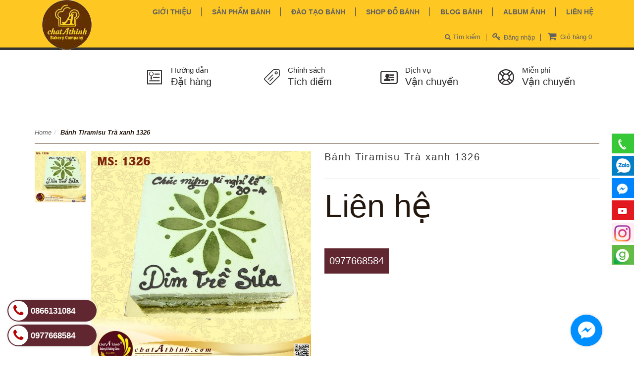

--- FILE ---
content_type: text/html; charset=utf-8
request_url: https://chatathinh.com/ba-nh-tiramisu-tra-xanh-1326
body_size: 15971
content:
<!doctype html>
<!--[if lt IE 7]><html class="no-js lt-ie9 lt-ie8 lt-ie7" lang="en"> <![endif]-->
<!--[if IE 7]><html class="no-js lt-ie9 lt-ie8" lang="en"> <![endif]-->
<!--[if IE 8]><html class="no-js lt-ie9" lang="en"> <![endif]-->
<!--[if IE 9 ]><html class="ie9 no-js"> <![endif]-->
<!--[if (gt IE 9)|!(IE)]><!--> 
<html class="no-js" lang="vi"> <!--<![endif]-->
<head>
	
<meta name="viewport" content="width=device-width, initial-scale=1">
	<!-- Basic page needs ================================================== -->
	<meta charset="utf-8">

	<!-- Title and description ================================================== -->
	<title>
		Bánh Tiramisu Trà xanh 1326
	</title>

	
	<meta name="description" content="Chát A Thịnh Bakery Address: Số 2C Nguyễn Huy Tự, Hai Bà Trưng, Hà Nội Phone: 0243.9713024 - 0977668584 Email: chatathinh@gmail.com Open time: 7h00 AM - 10h30 PM">
	
	<meta name="keywords" content="..." />
	<meta http-equiv="Content-Type" content="text/html; charset=utf-8" />
	<meta name='revisit-after' content='1 days' />
	<meta name="robots" content="noodp,index,follow" />
	<!-- Product meta ================================================== -->
	
  <meta property="og:type" content="product">
  <meta property="og:title" content="Bánh Tiramisu Trà xanh 1326">
  
  <meta property="og:image" content="http://bizweb.dktcdn.net/thumb/grande/100/304/422/products/1326-tiramisu-tra-xanh-5246432135465.jpg?v=1542177684323">
  <meta property="og:image:secure_url" content="https://bizweb.dktcdn.net/thumb/grande/100/304/422/products/1326-tiramisu-tra-xanh-5246432135465.jpg?v=1542177684323">
  
  <meta property="og:price:amount" content="0">
  <meta property="og:price:currency" content="VND">


  <meta property="og:description" content="Chát A Thịnh Bakery Address: Số 2C Nguyễn Huy Tự, Hai Bà Trưng, Hà Nội Phone: 0243.9713024 - 0977668584 Email: chatathinh@gmail.com Open time: 7h00 AM - 10h30 PM">

  <meta property="og:url" content="https://chatathinh.com/ba-nh-tiramisu-tra-xanh-1326">
  <meta property="og:site_name" content="Chát A Thịnh Bakery">


	<!-- Helpers ================================================== -->
	<link rel="canonical" href="https://chatathinh.com/ba-nh-tiramisu-tra-xanh-1326">
	<meta name="viewport" content="width=device-width,user-scalable=no,initial-scale=1">
	<!-- Favicon -->
	<link rel="shortcut icon" href="//bizweb.dktcdn.net/100/304/422/themes/648581/assets/favicon.png?1767250689306" type="image/x-icon" />
	<!-- fonts --> 
	<!-- JavaScript --> 
<script src="//bizweb.dktcdn.net/100/304/422/themes/648581/assets/jquery.min.js?1767250689306" type="text/javascript"></script> 
<script src="//bizweb.dktcdn.net/100/304/422/themes/648581/assets/bootstrap.min.js?1767250689306" type="text/javascript"></script>
<script src="//bizweb.dktcdn.net/100/304/422/themes/648581/assets/parallax.js?1767250689306" type="text/javascript"></script>
<script src="//bizweb.dktcdn.net/100/304/422/themes/648581/assets/common.js?1767250689306" type="text/javascript"></script>
<script src="//bizweb.dktcdn.net/100/304/422/themes/648581/assets/revslider.js?1767250689306" type="text/javascript"></script>
<script src="//bizweb.dktcdn.net/100/304/422/themes/648581/assets/jquery.mobile-menu.min.js?1767250689306" type="text/javascript"></script>
<script src="//bizweb.dktcdn.net/100/304/422/themes/648581/assets/owl.carousel.min.js?1767250689306" type="text/javascript"></script>
<script src="//bizweb.dktcdn.net/100/304/422/themes/648581/assets/jcarousel.min.js?1767250689306" type="text/javascript"></script>

<script src="//bizweb.dktcdn.net/100/304/422/themes/648581/assets/jquery.flexslider.js?1767250689306" type="text/javascript"></script>
<script src="//bizweb.dktcdn.net/100/304/422/themes/648581/assets/cloudzoom.js?1767250689306" type="text/javascript"></script>

<script src="//bizweb.dktcdn.net/100/304/422/themes/648581/assets/jgrowl.js?1767250689306" type="text/javascript"></script>
<script src="//bizweb.dktcdn.net/assets/themes_support/api.jquery.js" type="text/javascript"></script>
<script src="//bizweb.dktcdn.net/100/304/422/themes/648581/assets/cs.script.js?1767250689306" type="text/javascript"></script>
<script type="text/javascript" src="//s7.addthis.com/js/300/addthis_widget.js#pubid=ra-54c70eee546014ec" async="async"></script>  
	<!-- Styles -->
	<!-- CSS Style -->
<link href="//bizweb.dktcdn.net/100/304/422/themes/648581/assets/bootstrap.min.css?1767250689306" rel="stylesheet" type="text/css" media="all" />
<link href="//bizweb.dktcdn.net/100/304/422/themes/648581/assets/jcarousel.css?1767250689306" rel="stylesheet" type="text/css" media="all" />
<link href="//bizweb.dktcdn.net/100/304/422/themes/648581/assets/styles.css?1767250689306" rel="stylesheet" type="text/css" media="all" />
<link href="//bizweb.dktcdn.net/100/304/422/themes/648581/assets/revoslider.css?1767250689306" rel="stylesheet" type="text/css" media="all" />
<link href="//bizweb.dktcdn.net/100/304/422/themes/648581/assets/owl.carousel.css?1767250689306" rel="stylesheet" type="text/css" media="all" />
<link href="//bizweb.dktcdn.net/100/304/422/themes/648581/assets/owl.theme.css?1767250689306" rel="stylesheet" type="text/css" media="all" />
<link href="//bizweb.dktcdn.net/100/304/422/themes/648581/assets/font-awesome.css?1767250689306" rel="stylesheet" type="text/css" media="all" />



<link href="//bizweb.dktcdn.net/100/304/422/themes/648581/assets/flexslider.css?1767250689306" rel="stylesheet" type="text/css" media="all" />

<link href="//bizweb.dktcdn.net/100/304/422/themes/648581/assets/jgrowl.css?1767250689306" rel="stylesheet" type="text/css" media="all" />
<link href="//bizweb.dktcdn.net/100/304/422/themes/648581/assets/jquery.mobile-menu.css?1767250689306" rel="stylesheet" type="text/css" media="all" />
<link href="//bizweb.dktcdn.net/100/304/422/themes/648581/assets/responsive.css?1767250689306" rel="stylesheet" type="text/css" media="all" />

<link href="//bizweb.dktcdn.net/100/304/422/themes/648581/assets/test.scss.css?1767250689306" rel="stylesheet" type="text/css" media="all" />
<!-- Google Fonts -->
<link rel="stylesheet" href="https://maxcdn.bootstrapcdn.com/font-awesome/4.4.0/css/font-awesome.min.css">
<link href="https://www.google.com/fonts#UsePlace:use/Collection:Roboto:400,400italic,700italic,700/Script:vietnamese" >
	<!-- Header hook for plugins ================================================== -->
	<script>
	var Bizweb = Bizweb || {};
	Bizweb.store = 'chatathinhbakery1.mysapo.net';
	Bizweb.id = 304422;
	Bizweb.theme = {"id":648581,"name":"Coffee house - main","role":"main"};
	Bizweb.template = 'product';
	if(!Bizweb.fbEventId)  Bizweb.fbEventId = 'xxxxxxxx-xxxx-4xxx-yxxx-xxxxxxxxxxxx'.replace(/[xy]/g, function (c) {
	var r = Math.random() * 16 | 0, v = c == 'x' ? r : (r & 0x3 | 0x8);
				return v.toString(16);
			});		
</script>
<script>
	(function () {
		function asyncLoad() {
			var urls = ["//static.zotabox.com/6/8/680679618033db98ce205da611c5a75f/widgets.js?store=chatathinhbakery1.mysapo.net","https://googleshopping.sapoapps.vn/conversion-tracker/global-tag/1506.js?store=chatathinhbakery1.mysapo.net","https://googleshopping.sapoapps.vn/conversion-tracker/event-tag/1506.js?store=chatathinhbakery1.mysapo.net","//static.zotabox.com/6/8/680679618033db98ce205da611c5a75f/widgets.js?store=chatathinhbakery1.mysapo.net","//static.zotabox.com/6/8/680679618033db98ce205da611c5a75f/widgets.js?store=chatathinhbakery1.mysapo.net"];
			for (var i = 0; i < urls.length; i++) {
				var s = document.createElement('script');
				s.type = 'text/javascript';
				s.async = true;
				s.src = urls[i];
				var x = document.getElementsByTagName('script')[0];
				x.parentNode.insertBefore(s, x);
			}
		};
		window.attachEvent ? window.attachEvent('onload', asyncLoad) : window.addEventListener('load', asyncLoad, false);
	})();
</script>


<script>
	window.BizwebAnalytics = window.BizwebAnalytics || {};
	window.BizwebAnalytics.meta = window.BizwebAnalytics.meta || {};
	window.BizwebAnalytics.meta.currency = 'VND';
	window.BizwebAnalytics.tracking_url = '/s';

	var meta = {};
	
	meta.product = {"id": 13155215, "vendor": "Chatathinhbakery", "name": "Bánh Tiramisu Trà xanh 1326",
	"type": "Bánh Tiramisu", "price": 0 };
	
	
	for (var attr in meta) {
	window.BizwebAnalytics.meta[attr] = meta[attr];
	}
</script>

	
		<script src="/dist/js/stats.min.js?v=96f2ff2"></script>
	








<!-- Google One Tap -->
<script type="text/javascript">
	(function () {
		var iframe;
		if(window.innerWidth <= 800){
			setTimeout(init, 10000);
		} else {
			document.addEventListener('DOMContentLoaded', init);
		}
		function init() {
			if (document.cookie.indexOf('one-click-social-login-google-one-tap-shown') >= 0) {
                return;
            }
			iframe = document.createElement('iframe');
			iframe.id = "iframe-google-one-tap";
			iframe.src = 'https://store.mysapo.net/account/GoogleOneTap';
			iframe.setAttribute('allowtransparency', 'true');
			iframe.setAttribute('allow', 'identity-credentials-get');
			iframe.frameBorder = 0;
			iframe.height = '385px';
			window.addEventListener('message', handlePostMessage, false);
			document.body.appendChild(iframe); 
		}
		function handlePostMessage(e) {
			var eventName = e.data[0];
			var data = e.data[1];
			switch (eventName) {
				case 'setHeight':
					iframe.height = data;
					break;
				case 'setTop':
					if ((window.innerWidth <= 800)) {
						iframe.style = "z-index: 9999999; position: fixed; bottom: 0px; right: 0px;";
						iframe.width = '100%';
					}
					else {
						iframe.style = "z-index: 9999999; position: fixed; top: 0px; right: 0px;";
						iframe.width = '391px';
					}
					break;
				case 'setRedirect':
					location.href = data.url + '&ReturnUrl=' + location.href;
					break;
				case 'markClosedOneTap':
					var date = new Date();
					date.setTime(date.getTime() + (1*24*60*60*1000));
					document.cookie = "one-click-social-login-google-one-tap-shown=1; expires=" + date.toUTCString() + "; path=/";
					break;
			}
		}
	}())
</script>
<!-- End Google One Tap -->





	<!--[if lt IE 9]>
<script src="//html5shim.googlecode.com/svn/trunk/html5.js"></script>
<script src="css3-mediaqueries-js.googlecode.com/svn/trunk/css3-mediaqueries.js"></script>
<![endif]-->   

	
<link href="https://cdnjs.cloudflare.com/ajax/libs/fancybox/3.0.47/jquery.fancybox.min.css" rel="stylesheet" type="text/css">
<script type="text/javascript" src="https://cdnjs.cloudflare.com/ajax/libs/fancybox/3.0.47/jquery.fancybox.min.js"></script>
</head>
<body  class="" >  
	<div id="page">
		<!-- Header -->
<header class="header-container">
	<!-- Navbar -->
	<nav>
		<div class="header container">
			<div class="row">
				<div class="col-xs-12">
					<div class="mm-toggle-wrap col-xs-2">
						<div class="mm-toggle"><i class="fa fa-bars"></i></div>
					</div>
					<!-- Header Logo -->  
					<div class="col-md-2 col-lg-2 col-sm-8 col-xs-7 logo-header">
						<a class="logo" href="//chatathinh.com">
							
							<img alt="Chát A Thịnh Bakery" src="//bizweb.dktcdn.net/100/304/422/themes/648581/assets/logo.png?1767250689306" />
							
						</a>
					</div>
					<div class="nav-mobile hidden-lg hidden-md">
						<div class="top-cart-contain" id="open_shopping_cart">
								<div class="mini-cart">
									<div data-toggle="dropdown" data-hover="dropdown" class="basket dropdown-toggle nghfgf"> 
										<a href="/cart"> <i class="icon-cart"></i>
										 <span class="cart-total">0</span>
										</a>
									</div>
									<ul id="cart-sidebar" class="mini-products-list">
										<div style="display: none;" class="top-cart-content open_button arrow_box shopping_cart dropdown find" data-amount="0">	

										</div>
									</ul>
								</div>
							</div>											
						<!-- Header Top Links -->
						<div class="toplinks">
							<div class="links">
								<div class="login">
									<a title="Đăng nhập" href="/account/login"><i class="fa fa-user"></i></a>
								</div>
							</div>
						</div>
						<div class="form_search">
							<form  action="/search" method="get" class="navbar-form form_search_index">
								<div class="input-group">
									<span class="input-group-btn">
										<button type="submit" class="btn btn-default"> <i class="fa fa-search"></i></button>
									</span> 
								</div>
							</form>
						</div>
					</div>
					<!-- End Header Logo -->

					<div class="col-md-10 col-lg-10 col-sm-12">
						<div class="nav-inner">
							<ul id="nav" class="">
								
								
								<li class="level0 parent drop-menu "><a href="/gioi-thieu"><span>Giới thiệu</span> </a></li>
								
								
								
								<li class="level0 parent drop-menu "><a href="/collections/all"><span>Sản phẩm bánh</span> </a>
									<ul style="display: none;" class="level1">
										
										
										<li class="level1 first "><a href="/banh-sinh-nhat"> <span>BÁNH SINH NHẬT</span></a></li>
										
										
										
										<li class="level1 first "><a href="/banh-logo"> <span>BÁNH LOGO</span></a></li>
										
										
										
										<li class="level1 first "><a href="/banh-so"> <span>BÁNH HÌNH SỐ</span></a></li>
										
										
										
										<li class="level1 first "><a href="/banh-ngay-le"> <span>Bánh ngày lễ</span></a></li>
										
										
										
										<li class="level1 first "><a href="/banh-in-anh"> <span>BÁNH IN ẢNH</span></a></li>
										
										
										
										<li class="level1 first "><a href="/banh-trung-thu"> <span>BÁNH TRUNG THU</span></a></li>
										
										
										
										<li class="level1 first "><a href="/banh-mung-ngay-nha-giao-20-11"> <span>Bánh 20.11</span></a></li>
										
										
										
										<li class="level1 first "><a href="/dich-vu-tu-lam-banh"> <span>Dịch vụ tự làm bánh</span></a></li>
										
										
										
										<li class="level1 first "><a href="/banh-8-3"> <span>BÁNH 8.3</span></a></li>
										
										
										
										<li class="level1 first "><a href="/banh-cuoi"> <span>BÁNH CƯỚI</span></a></li>
										
										
										
										<li class="level1 first "><a href="/banh-20-10"> <span>BÁNH 20.10</span></a></li>
										
										
										
										<li class="level1 first "><a href="/banh-tiec"> <span>BÁNH TIỆC TRÀ</span></a></li>
										
										
										
										<li class="level1 first "><a href="/banh-quy-cookies"> <span>BÁNH QUY</span></a></li>
										
										
										
										<li class="level1 first "><a href="/pizza"> <span>PIZZA</span></a></li>
										
										
										
										<li class="level1 first "><a href="/halloween-cake"> <span>HALLOWEEN</span></a></li>
										
										
										
										<li class="level1 first "><a href="/noel-cake"> <span>BÁNH GIÁNG SINH</span></a></li>
										
										
										
										<li class="level1 first "><a href="/banh-bao-handmade"> <span>BÁNH BAO HANDMADE</span></a></li>
										
										
										
										<li class="level1 first "><a href="/banh-mung-tho-2"> <span>BÁNH MỪNG THỌ</span></a></li>
										
										
										
										<li class="level1 first "><a href="/banh-sinh-nhat-cong-ty"> <span>BÁNH SINH NHẬT CÔNG TY</span></a></li>
										
										
										
										<li class="level1 first "><a href="/banh-bentocake"> <span>Bánh Bentocake</span></a></li>
										
										
										
										<li class="level1 first "><a href="/banh-an-vat-hang-ngay"> <span>Bánh ăn vặt hàng ngày</span></a></li>
										
										
										
										<li class="level1 first "><a href="/pinata-cake"> <span>PINATA CAKE</span></a></li>
										
										
									</ul>
								</li>
								
								
								
								<li class="level0 parent drop-menu "><a href="/khoa-hoc"><span>Đào tạo Bánh</span> </a>
									<ul style="display: none;" class="level1">
										
										
										<li class="level1 first "><a href="/thoi-khoa-bieu-2"> <span>THỜI KHÓA BIỂU</span></a>
											<ul class="level2">
												
												<li class="level2 nav-2-1-1 first"><a href="/thoi-khoa-bieu-2"><span>THỜI KHÓA BIỂU</span></a></li>
												
											</ul>
										</li>
										
										
										
										<li class="level1 first "><a href="/khoa-hoc-1"> <span>KHÓA HỌC</span></a></li>
										
										
										
										<li class="level1 first "><a href="/lich-khai-giang-lop-banh-1"> <span>LỊCH KHAI GIẢNG</span></a></li>
										
										
										
										<li class="level1 first "><a href="/khoa-hoc-mon"> <span>KHÓA HỌC MÓN</span></a></li>
										
										
										
										<li class="level1 first "><a href="/doi-ngu-giao-vien"> <span>ĐỘI NGŨ GIÁO VIÊN</span></a></li>
										
										
										
										<li class="level1 first "><a href="/khoa-hoc-banh-trung-thu"> <span>KHÓA HỌC BÁNH TRUNG THU</span></a></li>
										
										
									</ul>
								</li>
								
								
								
								<li class="level0 parent drop-menu "><a href="/shop-do-lam-banh"><span>Shop Đồ Bánh</span> </a>
									<ul style="display: none;" class="level1">
										
										
										<li class="level1 first "><a href="/nguyen-lieu-lam-banh"> <span>NGUYÊN LIỆU</span></a></li>
										
										
										
										<li class="level1 first "><a href="/dung-cu-lam-banh"> <span>DỤNG CỤ</span></a></li>
										
										
										
										<li class="level1 first "><a href="/nguyen-lieu-lam-banh"> <span>IN GIẤY GẠO</span></a></li>
										
										
										
										<li class="level1 first "><a href="/cat-mika"> <span>Cắt Mika</span></a></li>
										
										
									</ul>
								</li>
								
								
								
								<li class="level0 parent drop-menu "><a href="/tin-tuc"><span>Blog bánh</span> </a>
									<ul style="display: none;" class="level1">
										
									</ul>
								</li>
								
								
								
								<li class="level0 parent drop-menu "><a href="/album-anh"><span>Album ảnh</span> </a></li>
								
								
								
								<li class="level0 parent drop-menu "><a href="/lien-he"><span>Liên hệ</span> </a>
									<ul style="display: none;" class="level1">
										
										
										<li class="level1 first "><a href="/tai-khoan-ngan-hang"> <span>Tài Khoản Ngân Hàng</span></a></li>
										
										
									</ul>
								</li>
								
								
							</ul>
						</div>
						<div class="nav-inner hidden-sm hidden-xs" style="z-index:0">
							<div class="top-cart-contain" id="open_shopping_cart">
								<div class="mini-cart">
									<div data-toggle="dropdown" data-hover="dropdown" class="basket dropdown-toggle"> 
										<a href="/cart"> <i class="icon-cart"></i>
											Giỏ hàng <span class="cart-total">(0)</span>
										</a>
									</div>
									<ul id="cart-sidebar" class="mini-products-list">
										<div style="display: none;" class="top-cart-content open_button arrow_box shopping_cart dropdown find" data-amount="0">	

										</div>
									</ul>
								</div>
							</div>										
							
							<!-- Header Top Links -->
							<div class="toplinks">
								<div class="links">
									<div class="login">
										<a title="Đăng nhập" href="/account/login"><span class="hidden-xs">Đăng nhập</span></a>
									</div>
								</div>
							</div>
							

							<div class="form_search">
								<form  action="/search" method="get" class="navbar-form form_search_index">
									<div class="input-group">
										<input type="text" value="" maxlength="70" name="query" id="search" class="form-control block_in" placeholder="Tìm kiếm">
										<span class="input-group-btn">
											<button type="submit" class="btn btn-default"> <i class="fa fa-search"></i> Tìm kiếm</button>
										</span> 
									</div>
								</form>
							</div>
						</div>
					</div>
				</div>
			</div>
		</div>
	</nav>
</header>
<!-- end header -->
		
		
<div class="header-service hidden-xs hidden-sm">
	<div class="container">
		<div class="row">
			<div class="col-md-10 col-sm-offset-2">
				<div class="col-md-3 col-sm-6 hidden-xs wow fadeInUp animated" data-wow-offset="30" data-wow-duration="1s" data-wow-delay="0.15s">
					<div class="content-service">
						<a href="#">
							<img src="//bizweb.dktcdn.net/100/304/422/themes/648581/assets/icon1.png?1767250689306">

							<span>Hướng dẫn</span>
							<p>Đặt hàng</p>
						</a>
					</div>
				</div>
				<div class="col-md-3 col-sm-6 hidden-xs wow fadeInUp animated" data-wow-offset="30" data-wow-duration="1.25s" data-wow-delay="0.30s">
					<div class="content-service">
						<a href="#">
							<img src="//bizweb.dktcdn.net/100/304/422/themes/648581/assets/icon2.png?1767250689306">

							<span>Chính sách</span>
							<p>Tích điểm</p>
						</a>
					</div>
				</div>
				<div class="col-md-3 col-sm-6 hidden-xs wow fadeInUp animated" data-wow-offset="30" data-wow-duration="1.75s" data-wow-delay="0.45s">
					<div class="content-service">
						<a href="#">
							<img src="//bizweb.dktcdn.net/100/304/422/themes/648581/assets/icon3.png?1767250689306">

							<span>Dịch vụ</span>
							<p>Vận chuyển</p>
						</a>
					</div>
				</div>
				<div class="col-md-3 col-sm-6 hidden-xs wow fadeInUp animated" data-wow-offset="30" data-wow-duration="2s" data-wow-delay="1s">
					<div class="content-service">
						<a href="#">
							<img src="//bizweb.dktcdn.net/100/304/422/themes/648581/assets/icon4.png?1767250689306">

							<span>Miễn phí</span>
							<p>Vận chuyển</p>
						</a>
					</div>
				</div>
			</div>
		</div>
	</div>
</div>

		
		<!-- main-container -->
<section class="main-container col1-layout nnv">
	<div class="main container">
		<div class="col-main">
			<div class="row">
				<div class="product-view">
					<div class="product-essential col-lg-12 col-md-12 col-sm-12 col-xs-12">
						<div class="breadcrumbs">
	<ul>
		<li class="home"> <a href="/" title="Go to Home Page">Home</a><span>/</span></li>
		
		
		<li><strong>Bánh Tiramisu Trà xanh 1326</strong><li>
		
	</ul>
</div>
						<div class="row">
							<form action="/cart/add" method="post" enctype="multipart/form-data" id="add-to-cart-form">
								<input name="form_key" value="6UbXroakyQlbfQzK" type="hidden">
								<div class="product-img-box col-lg-6 col-sm-6 col-md-6 col-xs-12">
									<ul class="moreview" id="moreview">
										
										<li class="moreview_thumb  "> 
											<img class="moreview_thumb_image" src="//bizweb.dktcdn.net/thumb/grande/100/304/422/products/1326-tiramisu-tra-xanh-5246432135465.jpg?v=1542177684323"> 
											<img class="moreview_source_image" src="//bizweb.dktcdn.net/thumb/grande/100/304/422/products/1326-tiramisu-tra-xanh-5246432135465.jpg?v=1542177684323"> 
											<img style="position: absolute;" class="zoomImg" src="//bizweb.dktcdn.net/thumb/grande/100/304/422/products/1326-tiramisu-tra-xanh-5246432135465.jpg?v=1542177684323">
										</li>
										
									</ul>
									<div class="moreview-control"> <a style="right: 42px;" href="javascript:void(0)" class="moreview-prev"></a> 
										<a style="right: 42px;" href="javascript:void(0)" class="moreview-next"></a> 
									</div>
								</div>
								<div class="product-shop col-lg-6 col-sm-6 col-md-6 col-xs-12">
									<div class="product-name">
										<h1>Bánh Tiramisu Trà xanh 1326</h1>
										<div id="bizweb-product-reviews" data-id="13155215" ></div>
									</div>
									<div class="price-block">
										
										<div class="price-box">
											

										
										<div class="price-box">
											<p class="special-price"><span id="product-price-48" class="price"> Liên hệ </span> </p>
										</div>
										

									</div>
									
									<div class="ccsd"><a href="tel:0977668584">0977668584</a></div>
								
									
								</div>
							</form>
						</div>
					</div>
				</div>
				<div class="product-collateral">
					<div class="col-md-9 col-sm-12 col-xs-12">
						<div class="row">
							<div class="col-sm-12">

								<ul id="product-detail-tab" class="nav nav-tabs product-tabs">
									<li class="active"> <a href="#product_tabs_description" data-toggle="tab"> Thông tin sản phẩm </a> </li>
									<li><a href="#product_tabs_tags" data-toggle="tab">Tags</a></li>
								</ul>
								<div id="productTabContent" class="tab-content">
									<div class="tab-pane fade in active" id="product_tabs_description">
										<div class="std">
											<p style="font-family: arial;font-size: 14px;"><ul>
<li>
<h1>Chát A Thịnh Bakery</h1></li>
<li>Address: Số 2C Nguyễn Huy Tự, Hai Bà Trưng, Hà Nội</li>
<li>Phone:&nbsp;<a href="https://banhtrungthu.chatathinh.com/0243.9713024%20-%200977668584">0243.9713024 - 0977668584</a></li>
<li>Email: chatathinh@gmail.com</li>
<li>Open time: 7h00 AM - 10h30 PM</li></ul></p>
										</div>
									</div>
									<div class="tab-pane fade" id="product_tabs_tags">
										<div class="box-collateral box-tags">
											<div class="tags">
												<ul class="tags-list">
													
													<li style=" float: left;margin-right: 10px;padding: 5px 15px; background-color: #f8f8f8;"></li>
													
													<li style=" float: left;margin-right: 10px;padding: 5px 15px; background-color: #f8f8f8;"></li>
													
													<li style=" float: left;margin-right: 10px;padding: 5px 15px; background-color: #f8f8f8;"></li>
													
												</ul>
											</div>
										</div>
									</div>
								</div>

								<div class="comments-fb">

									<div class="fb-comments" data-href="" data-width="100%" data-numposts="5"></div>
									<script>
										$(document).ready(function(){
											$('.fb-comments').attr('data-href', window.location.href);
										});
									</script>

									<script>(function(d, s, id) {
	var js, fjs = d.getElementsByTagName(s)[0];
	if (d.getElementById(id)) return;
	js = d.createElement(s); js.id = id;
	js.src = 'https://connect.facebook.net/vi_VN/sdk.js#xfbml=1&version=v2.11';
	fjs.parentNode.insertBefore(js, fjs);
}(document, 'script', 'facebook-jssdk'));</script>

								</div>

							</div>
						</div>
						
						<div class="row">
							<div class="col-sm-12">
								<div class="box-additional">
									<div class="upsell-pro">
										<div class="slider-items-products sadasd">
											<div class="new_title center">
												<h2>Sản phẩm bán chạy</h2>
											</div>
											<div id="upsell-products-slider" class="product-flexslider hidden-buttons">
												<div class="slider-items slider-width-col4 dc"> 
													
													






<div class="item ">
	<div class="product-block">
		<div class="product-image"> 
			<a href="/bong-da-fc-hg-holding">
				<figure class="product-display">
					
					<img style="display:block !important;" src="//bizweb.dktcdn.net/thumb/large/100/304/422/products/81798229-996665427369855-4870796185599737856-n.jpg?v=1768825782740" class="product-mainpic" alt="Bóng Đá - Fc HG Holding"> 
					
				</figure>
			</a> 
		</div>

	</div>
	<div class="item-info">
		<div class="info-inner">
			<div class="item-title"> <a href="/bong-da-fc-hg-holding" title="Bóng Đá - Fc HG Holding">Bóng Đá - Fc...</a> </div>
			<div class="item-content">
				
			
				
						<p class=" nnggm"> <span class="price-label">Liên hệ</span></p>
			</div>
		</div>
	</div>
</div>
													
													






<div class="item ">
	<div class="product-block">
		<div class="product-image"> 
			<a href="/koromi-cake">
				<figure class="product-display">
					
					<img style="display:block !important;" src="//bizweb.dktcdn.net/thumb/large/100/304/422/products/2f836a5b-1e97-4f95-ae25-8db48ea79b50-copy.jpg?v=1768739288210" class="product-mainpic" alt="koromi cake"> 
					
				</figure>
			</a> 
		</div>

	</div>
	<div class="item-info">
		<div class="info-inner">
			<div class="item-title"> <a href="/koromi-cake" title="koromi cake">koromi cake</a> </div>
			<div class="item-content">
				
				<div class="item-price">
					
					
					<div class="price-box">
						<p class="cc special-price"> <span class="vv price-label">Giá: </span> <span class="price">300.000₫</span> </p>
					</div>
					
				
					
				</div>
				
			
				
				<div class="product-meta">
					<form action="/cart/add" method="post" class="variants" id="product-actions-70252309" enctype="multipart/form-data">
						
						
						<div class="product-action"> 
							<input type="hidden" name="variantId" value="187184910" />
							<button class="button btn-cart add_to_cart" title="Cho vào giỏ hàng">
								<i class="icon-shopping-cart">&nbsp;</i><span> Thêm vào đơn</span>
							</button>
						</div>
						
					</form>
				</div>
				
					
			</div>
		</div>
	</div>
</div>
													
													






<div class="item ">
	<div class="product-block">
		<div class="product-image"> 
			<a href="/banh-sinh-nhat-1-tuoi-2">
				<figure class="product-display">
					
					<img style="display:block !important;" src="//bizweb.dktcdn.net/thumb/large/100/304/422/products/maubanh2014-sinhnhat1tuoi-inanh-1880.jpg?v=1766221440843" class="product-mainpic" alt="BÁNH SINH NHẬT 1 TUỔI"> 
					
				</figure>
			</a> 
		</div>

	</div>
	<div class="item-info">
		<div class="info-inner">
			<div class="item-title"> <a href="/banh-sinh-nhat-1-tuoi-2" title="BÁNH SINH NHẬT 1 TUỔI">BÁNH SINH NHẬT 1...</a> </div>
			<div class="item-content">
				
			
				
						<p class=" nnggm"> <span class="price-label">Liên hệ</span></p>
			</div>
		</div>
	</div>
</div>
													
													






<div class="item ">
	<div class="product-block">
		<div class="product-image"> 
			<a href="/banh-cuoi-2-tang-tong-xanh-da-troi">
				<figure class="product-display">
					
					<img style="display:block !important;" src="//bizweb.dktcdn.net/thumb/large/100/304/422/products/wedding-cake-em-trang-khoaj-1.jpg?v=1766072661427" class="product-mainpic" alt="BÁNH CƯỚI 2 TẦNG TÔNG XANH DA TRỜI"> 
					
				</figure>
			</a> 
		</div>

	</div>
	<div class="item-info">
		<div class="info-inner">
			<div class="item-title"> <a href="/banh-cuoi-2-tang-tong-xanh-da-troi" title="BÁNH CƯỚI 2 TẦNG TÔNG XANH DA TRỜI">BÁNH CƯỚI 2 TẦNG...</a> </div>
			<div class="item-content">
				
				<div class="item-price">
					
					
					<div class="price-box">
						<p class="cc special-price"> <span class="vv price-label">Giá: </span> <span class="price">1.500.000₫</span> </p>
					</div>
					
				
					
				</div>
				
			
				
				<div class="product-meta">
					<form action="/cart/add" method="post" class="variants" id="product-actions-66045470" enctype="multipart/form-data">
						
						
						<div class="product-action"> 
							<input type="hidden" name="variantId" value="180909750" />
							<button class="button btn-cart add_to_cart" title="Cho vào giỏ hàng">
								<i class="icon-shopping-cart">&nbsp;</i><span> Thêm vào đơn</span>
							</button>
						</div>
						
					</form>
				</div>
				
					
			</div>
		</div>
	</div>
</div>
													
													






<div class="item ">
	<div class="product-block">
		<div class="product-image"> 
			<a href="/banh-sinh-nhat-sep-1751">
				<figure class="product-display">
					
					<img style="display:block !important;" src="//bizweb.dktcdn.net/thumb/large/100/304/422/products/maubanh-tangsep-1751.jpg?v=1747829876033" class="product-mainpic" alt="BÁNH SINH NHẬT SẾP - 1751"> 
					
				</figure>
			</a> 
		</div>

	</div>
	<div class="item-info">
		<div class="info-inner">
			<div class="item-title"> <a href="/banh-sinh-nhat-sep-1751" title="BÁNH SINH NHẬT SẾP - 1751">BÁNH SINH NHẬT SẾP...</a> </div>
			<div class="item-content">
				
			
				
						<p class=" nnggm"> <span class="price-label">Liên hệ</span></p>
			</div>
		</div>
	</div>
</div>
													
													






<div class="item ">
	<div class="product-block">
		<div class="product-image"> 
			<a href="/banh-sinh-nhat-ba-noi-1882">
				<figure class="product-display">
					
					<img style="display:block !important;" src="//bizweb.dktcdn.net/thumb/large/100/304/422/products/32423166-584439135259155-2387635554649899008-n.jpg?v=1747041478110" class="product-mainpic" alt="BÁNH SINH NHẬT BÀ NỘI 1882"> 
					
				</figure>
			</a> 
		</div>

	</div>
	<div class="item-info">
		<div class="info-inner">
			<div class="item-title"> <a href="/banh-sinh-nhat-ba-noi-1882" title="BÁNH SINH NHẬT BÀ NỘI 1882">BÁNH SINH NHẬT BÀ...</a> </div>
			<div class="item-content">
				
			
				
						<p class=" nnggm"> <span class="price-label">Liên hệ</span></p>
			</div>
		</div>
	</div>
</div>
													
													






<div class="item ">
	<div class="product-block">
		<div class="product-image"> 
			<a href="/sieu-nhan-1881">
				<figure class="product-display">
					
					<img style="display:block !important;" src="//bizweb.dktcdn.net/thumb/large/100/304/422/products/32294043-584439128592489-9188568383551963136-n.jpg?v=1747041286007" class="product-mainpic" alt="siêu nhân 1881"> 
					
				</figure>
			</a> 
		</div>

	</div>
	<div class="item-info">
		<div class="info-inner">
			<div class="item-title"> <a href="/sieu-nhan-1881" title="siêu nhân 1881">siêu nhân 1881</a> </div>
			<div class="item-content">
				
			
				
						<p class=" nnggm"> <span class="price-label">Liên hệ</span></p>
			</div>
		</div>
	</div>
</div>
													
													






<div class="item ">
	<div class="product-block">
		<div class="product-image"> 
			<a href="/blackpink">
				<figure class="product-display">
					
					<img style="display:block !important;" src="//bizweb.dktcdn.net/thumb/large/100/304/422/products/maubanh2023-blackpink.jpg?v=1746875366973" class="product-mainpic" alt="blackpink"> 
					
				</figure>
			</a> 
		</div>

	</div>
	<div class="item-info">
		<div class="info-inner">
			<div class="item-title"> <a href="/blackpink" title="blackpink">blackpink</a> </div>
			<div class="item-content">
				
			
				
						<p class=" nnggm"> <span class="price-label">Liên hệ</span></p>
			</div>
		</div>
	</div>
</div>
													
													






<div class="item ">
	<div class="product-block">
		<div class="product-image"> 
			<a href="/gym">
				<figure class="product-display">
					
					<img style="display:block !important;" src="//bizweb.dktcdn.net/thumb/large/100/304/422/products/maubanh2016-cuta-thethao-gym-1831.jpg?v=1746599983863" class="product-mainpic" alt="GYM"> 
					
				</figure>
			</a> 
		</div>

	</div>
	<div class="item-info">
		<div class="info-inner">
			<div class="item-title"> <a href="/gym" title="GYM">GYM</a> </div>
			<div class="item-content">
				
			
				
						<p class=" nnggm"> <span class="price-label">Liên hệ</span></p>
			</div>
		</div>
	</div>
</div>
													
													






<div class="item ">
	<div class="product-block">
		<div class="product-image"> 
			<a href="/topper-mika-02">
				<figure class="product-display">
					
					<img style="display:block !important;" src="//bizweb.dktcdn.net/thumb/large/100/304/422/products/mika-5555555566666688888.jpg?v=1740208115233" class="product-mainpic" alt="TOPPER - MIKA -02"> 
					
				</figure>
			</a> 
		</div>

	</div>
	<div class="item-info">
		<div class="info-inner">
			<div class="item-title"> <a href="/topper-mika-02" title="TOPPER - MIKA -02">TOPPER - MIKA -02</a> </div>
			<div class="item-content">
				
			
				
						<p class=" nnggm"> <span class="price-label">Liên hệ</span></p>
			</div>
		</div>
	</div>
</div>
													
													






<div class="item ">
	<div class="product-block">
		<div class="product-image"> 
			<a href="/banh-hu-vang-than-tai">
				<figure class="product-display">
					
					<img style="display:block !important;" src="//bizweb.dktcdn.net/thumb/large/100/304/422/products/maubanh-huvang-9858758568858.jpg?v=1738063133113" class="product-mainpic" alt="BÁNH HŨ VÀNG THẦN TÀI"> 
					
				</figure>
			</a> 
		</div>

	</div>
	<div class="item-info">
		<div class="info-inner">
			<div class="item-title"> <a href="/banh-hu-vang-than-tai" title="BÁNH HŨ VÀNG THẦN TÀI">BÁNH HŨ VÀNG THẦN...</a> </div>
			<div class="item-content">
				
			
				
						<p class=" nnggm"> <span class="price-label">Liên hệ</span></p>
			</div>
		</div>
	</div>
</div>
													
													






<div class="item ">
	<div class="product-block">
		<div class="product-image"> 
			<a href="/banh-mung-tho-1">
				<figure class="product-display">
					
					<img style="display:block !important;" src="//bizweb.dktcdn.net/thumb/large/100/304/422/products/maubanh2014-banhmungtho.jpg?v=1738062396467" class="product-mainpic" alt="BÁNH MỪNG THỌ"> 
					
				</figure>
			</a> 
		</div>

	</div>
	<div class="item-info">
		<div class="info-inner">
			<div class="item-title"> <a href="/banh-mung-tho-1" title="BÁNH MỪNG THỌ">BÁNH MỪNG THỌ</a> </div>
			<div class="item-content">
				
			
				
						<p class=" nnggm"> <span class="price-label">Liên hệ</span></p>
			</div>
		</div>
	</div>
</div>
													
													






<div class="item ">
	<div class="product-block">
		<div class="product-image"> 
			<a href="/gofl-1839">
				<figure class="product-display">
					
					<img style="display:block !important;" src="//bizweb.dktcdn.net/thumb/large/100/304/422/products/maubanh2022-golf.jpg?v=1737510501440" class="product-mainpic" alt="Golf - 1839"> 
					
				</figure>
			</a> 
		</div>

	</div>
	<div class="item-info">
		<div class="info-inner">
			<div class="item-title"> <a href="/gofl-1839" title="Golf - 1839">Golf - 1839</a> </div>
			<div class="item-content">
				
			
				
						<p class=" nnggm"> <span class="price-label">Liên hệ</span></p>
			</div>
		</div>
	</div>
</div>
													
													






<div class="item ">
	<div class="product-block">
		<div class="product-image"> 
			<a href="/banh-sinh-nhat-cho-2-cu-yeu-nhay-van">
				<figure class="product-display">
					
					<img style="display:block !important;" src="//bizweb.dktcdn.net/thumb/large/100/304/422/products/maubanh2025-banhsinhnhat-1820.jpg?v=1736965637070" class="product-mainpic" alt="BÁNH SINH NHẬT CHO 2 CỤ YÊU NHẢY VAN"> 
					
				</figure>
			</a> 
		</div>

	</div>
	<div class="item-info">
		<div class="info-inner">
			<div class="item-title"> <a href="/banh-sinh-nhat-cho-2-cu-yeu-nhay-van" title="BÁNH SINH NHẬT CHO 2 CỤ YÊU NHẢY VAN">BÁNH SINH NHẬT CHO...</a> </div>
			<div class="item-content">
				
			
				
						<p class=" nnggm"> <span class="price-label">Liên hệ</span></p>
			</div>
		</div>
	</div>
</div>
													
													






<div class="item ">
	<div class="product-block">
		<div class="product-image"> 
			<a href="/banh-among-us">
				<figure class="product-display">
					
					<img style="display:block !important;" src="//bizweb.dktcdn.net/thumb/large/100/304/422/products/maubanh2021-chocolatecake-hoathinh-amongus.jpg?v=1736963367160" class="product-mainpic" alt="BÁNH AMONG US"> 
					
				</figure>
			</a> 
		</div>

	</div>
	<div class="item-info">
		<div class="info-inner">
			<div class="item-title"> <a href="/banh-among-us" title="BÁNH AMONG US">BÁNH AMONG US</a> </div>
			<div class="item-content">
				
			
				
						<p class=" nnggm"> <span class="price-label">Liên hệ</span></p>
			</div>
		</div>
	</div>
</div>
													
													






<div class="item ">
	<div class="product-block">
		<div class="product-image"> 
			<a href="/lacoste">
				<figure class="product-display">
					
					<img style="display:block !important;" src="//bizweb.dktcdn.net/thumb/large/100/304/422/products/maubanh2018-lacoste-1818.jpg?v=1736774184843" class="product-mainpic" alt="Lacoste"> 
					
				</figure>
			</a> 
		</div>

	</div>
	<div class="item-info">
		<div class="info-inner">
			<div class="item-title"> <a href="/lacoste" title="Lacoste">Lacoste</a> </div>
			<div class="item-content">
				
			
				
						<p class=" nnggm"> <span class="price-label">Liên hệ</span></p>
			</div>
		</div>
	</div>
</div>
													
													






<div class="item ">
	<div class="product-block">
		<div class="product-image"> 
			<a href="/tho-xay">
				<figure class="product-display">
					
					<img style="display:block !important;" src="//bizweb.dktcdn.net/thumb/large/100/304/422/products/1817-maubanh2025-thoxay.jpg?v=1736597507203" class="product-mainpic" alt="THỢ XÂY"> 
					
				</figure>
			</a> 
		</div>

	</div>
	<div class="item-info">
		<div class="info-inner">
			<div class="item-title"> <a href="/tho-xay" title="THỢ XÂY">THỢ XÂY</a> </div>
			<div class="item-content">
				
			
				
						<p class=" nnggm"> <span class="price-label">Liên hệ</span></p>
			</div>
		</div>
	</div>
</div>
													
													






<div class="item ">
	<div class="product-block">
		<div class="product-image"> 
			<a href="/so-hong">
				<figure class="product-display">
					
					<img style="display:block !important;" src="//bizweb.dktcdn.net/thumb/large/100/304/422/products/maubanh2024-sohong-2.jpg?v=1734600100120" class="product-mainpic" alt="Sổ Hồng"> 
					
				</figure>
			</a> 
		</div>

	</div>
	<div class="item-info">
		<div class="info-inner">
			<div class="item-title"> <a href="/so-hong" title="Sổ Hồng">Sổ Hồng</a> </div>
			<div class="item-content">
				
			
				
						<p class=" nnggm"> <span class="price-label">Liên hệ</span></p>
			</div>
		</div>
	</div>
</div>
													
													






<div class="item ">
	<div class="product-block">
		<div class="product-image"> 
			<a href="/bong-da">
				<figure class="product-display">
					
					<img style="display:block !important;" src="//bizweb.dktcdn.net/thumb/large/100/304/422/products/maubanh2024-dotchay-bongda.jpg?v=1732299880897" class="product-mainpic" alt="BÓNG ĐÁ"> 
					
				</figure>
			</a> 
		</div>

	</div>
	<div class="item-info">
		<div class="info-inner">
			<div class="item-title"> <a href="/bong-da" title="BÓNG ĐÁ">BÓNG ĐÁ</a> </div>
			<div class="item-content">
				
			
				
						<p class=" nnggm"> <span class="price-label">Liên hệ</span></p>
			</div>
		</div>
	</div>
</div>
													
													






<div class="item ">
	<div class="product-block">
		<div class="product-image"> 
			<a href="/bo-phim-linh-mieu">
				<figure class="product-display">
					
					<img style="display:block !important;" src="//bizweb.dktcdn.net/thumb/large/100/304/422/products/maubanh2024-linhmeu-bo-phim-1816.jpg?v=1732247629290" class="product-mainpic" alt="BỘ PHIM LINH MIÊU"> 
					
				</figure>
			</a> 
		</div>

	</div>
	<div class="item-info">
		<div class="info-inner">
			<div class="item-title"> <a href="/bo-phim-linh-mieu" title="BỘ PHIM LINH MIÊU">BỘ PHIM LINH MIÊU</a> </div>
			<div class="item-content">
				
			
				
						<p class=" nnggm"> <span class="price-label">Liên hệ</span></p>
			</div>
		</div>
	</div>
</div>
													
													






<div class="item ">
	<div class="product-block">
		<div class="product-image"> 
			<a href="/banh-sinh-nhat-lop-hoc">
				<figure class="product-display">
					
					<img style="display:block !important;" src="//bizweb.dktcdn.net/thumb/large/100/304/422/products/maubanh2024-20-11-ms1812.jpg?v=1732044793953" class="product-mainpic" alt="BÁNH SINH NHẬT LỚP HỌC"> 
					
				</figure>
			</a> 
		</div>

	</div>
	<div class="item-info">
		<div class="info-inner">
			<div class="item-title"> <a href="/banh-sinh-nhat-lop-hoc" title="BÁNH SINH NHẬT LỚP HỌC">BÁNH SINH NHẬT LỚP...</a> </div>
			<div class="item-content">
				
			
				
						<p class=" nnggm"> <span class="price-label">Liên hệ</span></p>
			</div>
		</div>
	</div>
</div>
													
													






<div class="item ">
	<div class="product-block">
		<div class="product-image"> 
			<a href="/be-khi">
				<figure class="product-display">
					
					<img style="display:block !important;" src="//bizweb.dktcdn.net/thumb/large/100/304/422/products/maubanh2017be-khi-1811.jpg?v=1731199159533" class="product-mainpic" alt="BÉ KHỈ"> 
					
				</figure>
			</a> 
		</div>

	</div>
	<div class="item-info">
		<div class="info-inner">
			<div class="item-title"> <a href="/be-khi" title="BÉ KHỈ">BÉ KHỈ</a> </div>
			<div class="item-content">
				
			
				
						<p class=" nnggm"> <span class="price-label">Liên hệ</span></p>
			</div>
		</div>
	</div>
</div>
													
													






<div class="item ">
	<div class="product-block">
		<div class="product-image"> 
			<a href="/banh-sinh-nhat-in-anh-11">
				<figure class="product-display">
					
					<img style="display:block !important;" src="//bizweb.dktcdn.net/thumb/large/100/304/422/products/maubanh2024-banhinanh-0567.jpg?v=1730129525597" class="product-mainpic" alt="BÁNH SINH NHẬT IN ẢNH"> 
					
				</figure>
			</a> 
		</div>

	</div>
	<div class="item-info">
		<div class="info-inner">
			<div class="item-title"> <a href="/banh-sinh-nhat-in-anh-11" title="BÁNH SINH NHẬT IN ẢNH">BÁNH SINH NHẬT IN...</a> </div>
			<div class="item-content">
				
			
				
						<p class=" nnggm"> <span class="price-label">Liên hệ</span></p>
			</div>
		</div>
	</div>
</div>
													
													






<div class="item ">
	<div class="product-block">
		<div class="product-image"> 
			<a href="/sinh-nhat-thay-co-mariecurie-thang-9-10-2024">
				<figure class="product-display">
					
					<img style="display:block !important;" src="//bizweb.dktcdn.net/thumb/large/100/304/422/products/maubanh2024-sinhnhatthayco910-mariecurie-1810.jpg?v=1729271174320" class="product-mainpic" alt="Sinh nhật Thầy Cô Mariecurie tháng 9-10-2024"> 
					
				</figure>
			</a> 
		</div>

	</div>
	<div class="item-info">
		<div class="info-inner">
			<div class="item-title"> <a href="/sinh-nhat-thay-co-mariecurie-thang-9-10-2024" title="Sinh nhật Thầy Cô Mariecurie tháng 9-10-2024">Sinh nhật Thầy Cô...</a> </div>
			<div class="item-content">
				
			
				
						<p class=" nnggm"> <span class="price-label">Liên hệ</span></p>
			</div>
		</div>
	</div>
</div>
													
													






<div class="item ">
	<div class="product-block">
		<div class="product-image"> 
			<a href="/banh-sinh-nhat-nha-khoa-miley">
				<figure class="product-display">
					
					<img style="display:block !important;" src="//bizweb.dktcdn.net/thumb/large/100/304/422/products/maubanh2024-sinhnhatmiley-2024-1808.jpg?v=1726818307147" class="product-mainpic" alt="BÁNH SINH NHẬT NHA KHOA MILEY"> 
					
				</figure>
			</a> 
		</div>

	</div>
	<div class="item-info">
		<div class="info-inner">
			<div class="item-title"> <a href="/banh-sinh-nhat-nha-khoa-miley" title="BÁNH SINH NHẬT NHA KHOA MILEY">BÁNH SINH NHẬT NHA...</a> </div>
			<div class="item-content">
				
			
				
						<p class=" nnggm"> <span class="price-label">Liên hệ</span></p>
			</div>
		</div>
	</div>
</div>
													
													






<div class="item ">
	<div class="product-block">
		<div class="product-image"> 
			<a href="/banh-con-meo">
				<figure class="product-display">
					
					<img style="display:block !important;" src="//bizweb.dktcdn.net/thumb/large/100/304/422/products/1977-banh-in-anh-meo.jpg?v=1686963309323" class="product-mainpic" alt="BÁNH CON MÈO"> 
					
				</figure>
			</a> 
		</div>

	</div>
	<div class="item-info">
		<div class="info-inner">
			<div class="item-title"> <a href="/banh-con-meo" title="BÁNH CON MÈO">BÁNH CON MÈO</a> </div>
			<div class="item-content">
				
			
				
						<p class=" nnggm"> <span class="price-label">Liên hệ</span></p>
			</div>
		</div>
	</div>
</div>
													
													






<div class="item ">
	<div class="product-block">
		<div class="product-image"> 
			<a href="/cuon-sach">
				<figure class="product-display">
					
					<img style="display:block !important;" src="//bizweb.dktcdn.net/thumb/large/100/304/422/products/1809-cuon-sach.jpg?v=1685374966463" class="product-mainpic" alt="CUỐN SÁCH"> 
					
				</figure>
			</a> 
		</div>

	</div>
	<div class="item-info">
		<div class="info-inner">
			<div class="item-title"> <a href="/cuon-sach" title="CUỐN SÁCH">CUỐN SÁCH</a> </div>
			<div class="item-content">
				
			
				
						<p class=" nnggm"> <span class="price-label">Liên hệ</span></p>
			</div>
		</div>
	</div>
</div>
													
													






<div class="item ">
	<div class="product-block">
		<div class="product-image"> 
			<a href="/banh-sinh-nhat-in-anh-10">
				<figure class="product-display">
					
					<img style="display:block !important;" src="//bizweb.dktcdn.net/thumb/large/100/304/422/products/1807-3162d749b611414f1800.jpg?v=1685374654430" class="product-mainpic" alt="Bánh sinh nhật in ảnh"> 
					
				</figure>
			</a> 
		</div>

	</div>
	<div class="item-info">
		<div class="info-inner">
			<div class="item-title"> <a href="/banh-sinh-nhat-in-anh-10" title="Bánh sinh nhật in ảnh">Bánh sinh nhật in...</a> </div>
			<div class="item-content">
				
			
				
						<p class=" nnggm"> <span class="price-label">Liên hệ</span></p>
			</div>
		</div>
	</div>
</div>
													
													






<div class="item ">
	<div class="product-block">
		<div class="product-image"> 
			<a href="/banh-cho-be-gai-2">
				<figure class="product-display">
					
					<img style="display:block !important;" src="//bizweb.dktcdn.net/thumb/large/100/304/422/products/1806-maubanh-sinh-nhat-cho-be-gai-85696525458.jpg?v=1685374396600" class="product-mainpic" alt="Bánh cho bé gái"> 
					
				</figure>
			</a> 
		</div>

	</div>
	<div class="item-info">
		<div class="info-inner">
			<div class="item-title"> <a href="/banh-cho-be-gai-2" title="Bánh cho bé gái">Bánh cho bé gái</a> </div>
			<div class="item-content">
				
			
				
						<p class=" nnggm"> <span class="price-label">Liên hệ</span></p>
			</div>
		</div>
	</div>
</div>
													
													






<div class="item ">
	<div class="product-block">
		<div class="product-image"> 
			<a href="/bup-be-2">
				<figure class="product-display">
					
					<img style="display:block !important;" src="//bizweb.dktcdn.net/thumb/large/100/304/422/products/1805-120026615-2797325093883088-7254035932901741097-n.jpg?v=1685297943947" class="product-mainpic" alt="BÚP BÊ"> 
					
				</figure>
			</a> 
		</div>

	</div>
	<div class="item-info">
		<div class="info-inner">
			<div class="item-title"> <a href="/bup-be-2" title="BÚP BÊ">BÚP BÊ</a> </div>
			<div class="item-content">
				
			
				
						<p class=" nnggm"> <span class="price-label">Liên hệ</span></p>
			</div>
		</div>
	</div>
</div>
													
													






<div class="item ">
	<div class="product-block">
		<div class="product-image"> 
			<a href="/banh-cho-be-sinh-doi">
				<figure class="product-display">
					
					<img style="display:block !important;" src="//bizweb.dktcdn.net/thumb/large/100/304/422/products/1876-maubanh-7bc6ac98488b83d5da9a.jpg?v=1684486927167" class="product-mainpic" alt="BÁNH CHO BÉ SINH ĐÔI"> 
					
				</figure>
			</a> 
		</div>

	</div>
	<div class="item-info">
		<div class="info-inner">
			<div class="item-title"> <a href="/banh-cho-be-sinh-doi" title="BÁNH CHO BÉ SINH ĐÔI">BÁNH CHO BÉ SINH...</a> </div>
			<div class="item-content">
				
			
				
						<p class=" nnggm"> <span class="price-label">Liên hệ</span></p>
			</div>
		</div>
	</div>
</div>
													
													






<div class="item ">
	<div class="product-block">
		<div class="product-image"> 
			<a href="/banh-sinh-nhat-in-anh-cho-be">
				<figure class="product-display">
					
					<img style="display:block !important;" src="//bizweb.dktcdn.net/thumb/large/100/304/422/products/1875-banhinanh-banhchobegai.jpg?v=1684486007160" class="product-mainpic" alt="BÁNH SINH NHẬT IN ẢNH CHO BÉ"> 
					
				</figure>
			</a> 
		</div>

	</div>
	<div class="item-info">
		<div class="info-inner">
			<div class="item-title"> <a href="/banh-sinh-nhat-in-anh-cho-be" title="BÁNH SINH NHẬT IN ẢNH CHO BÉ">BÁNH SINH NHẬT IN...</a> </div>
			<div class="item-content">
				
			
				
						<p class=" nnggm"> <span class="price-label">Liên hệ</span></p>
			</div>
		</div>
	</div>
</div>
													
													






<div class="item ">
	<div class="product-block">
		<div class="product-image"> 
			<a href="/banh-cho-ban-trai">
				<figure class="product-display">
					
					<img style="display:block !important;" src="//bizweb.dktcdn.net/thumb/large/100/304/422/products/1874-banhsinhnhat-chobetrai.jpg?v=1684485554420" class="product-mainpic" alt="BÁNH CHO BẠN TRAI"> 
					
				</figure>
			</a> 
		</div>

	</div>
	<div class="item-info">
		<div class="info-inner">
			<div class="item-title"> <a href="/banh-cho-ban-trai" title="BÁNH CHO BẠN TRAI">BÁNH CHO BẠN TRAI</a> </div>
			<div class="item-content">
				
			
				
						<p class=" nnggm"> <span class="price-label">Liên hệ</span></p>
			</div>
		</div>
	</div>
</div>
													
													






<div class="item ">
	<div class="product-block">
		<div class="product-image"> 
			<a href="/happy-anniversairy">
				<figure class="product-display">
					
					<img style="display:block !important;" src="//bizweb.dktcdn.net/thumb/large/100/304/422/products/1873-recovered.jpg?v=1684485232090" class="product-mainpic" alt="HAPPY ANNIVERSAIRY"> 
					
				</figure>
			</a> 
		</div>

	</div>
	<div class="item-info">
		<div class="info-inner">
			<div class="item-title"> <a href="/happy-anniversairy" title="HAPPY ANNIVERSAIRY">HAPPY ANNIVERSAIRY</a> </div>
			<div class="item-content">
				
			
				
						<p class=" nnggm"> <span class="price-label">Liên hệ</span></p>
			</div>
		</div>
	</div>
</div>
													
													






<div class="item ">
	<div class="product-block">
		<div class="product-image"> 
			<a href="/banh-sinh-nhat-cho-phai-nu">
				<figure class="product-display">
					
					<img style="display:block !important;" src="//bizweb.dktcdn.net/thumb/large/100/304/422/products/1872-banhsinhnhat.jpg?v=1684402270200" class="product-mainpic" alt="BÁNH SINH NHẬT CHO PHÁI NỮ"> 
					
				</figure>
			</a> 
		</div>

	</div>
	<div class="item-info">
		<div class="info-inner">
			<div class="item-title"> <a href="/banh-sinh-nhat-cho-phai-nu" title="BÁNH SINH NHẬT CHO PHÁI NỮ">BÁNH SINH NHẬT CHO...</a> </div>
			<div class="item-content">
				
			
				
						<p class=" nnggm"> <span class="price-label">Liên hệ</span></p>
			</div>
		</div>
	</div>
</div>
													
													






<div class="item ">
	<div class="product-block">
		<div class="product-image"> 
			<a href="/banh-sinh-nhat-manulife">
				<figure class="product-display">
					
					<img style="display:block !important;" src="//bizweb.dktcdn.net/thumb/large/100/304/422/products/1870-maubanh-manulife122021.jpg?v=1684400657210" class="product-mainpic" alt="BÁNH SINH NHẬT MANULIFE"> 
					
				</figure>
			</a> 
		</div>

	</div>
	<div class="item-info">
		<div class="info-inner">
			<div class="item-title"> <a href="/banh-sinh-nhat-manulife" title="BÁNH SINH NHẬT MANULIFE">BÁNH SINH NHẬT MANULIFE</a> </div>
			<div class="item-content">
				
			
				
						<p class=" nnggm"> <span class="price-label">Liên hệ</span></p>
			</div>
		</div>
	</div>
</div>
													
													






<div class="item ">
	<div class="product-block">
		<div class="product-image"> 
			<a href="/banh-mung-khai-truong-1">
				<figure class="product-display">
					
					<img style="display:block !important;" src="//bizweb.dktcdn.net/thumb/large/100/304/422/products/1869-mau-banh-hu-vang.jpg?v=1684400094733" class="product-mainpic" alt="BÁNH MỪNG KHAI TRƯƠNG"> 
					
				</figure>
			</a> 
		</div>

	</div>
	<div class="item-info">
		<div class="info-inner">
			<div class="item-title"> <a href="/banh-mung-khai-truong-1" title="BÁNH MỪNG KHAI TRƯƠNG">BÁNH MỪNG KHAI TRƯƠNG</a> </div>
			<div class="item-content">
				
			
				
						<p class=" nnggm"> <span class="price-label">Liên hệ</span></p>
			</div>
		</div>
	</div>
</div>
													
													






<div class="item ">
	<div class="product-block">
		<div class="product-image"> 
			<a href="/louiviton">
				<figure class="product-display">
					
					<img style="display:block !important;" src="//bizweb.dktcdn.net/thumb/large/100/304/422/products/1868-louiviton.jpg?v=1684399194383" class="product-mainpic" alt="LOUIVITON"> 
					
				</figure>
			</a> 
		</div>

	</div>
	<div class="item-info">
		<div class="info-inner">
			<div class="item-title"> <a href="/louiviton" title="LOUIVITON">LOUIVITON</a> </div>
			<div class="item-content">
				
			
				
						<p class=" nnggm"> <span class="price-label">Liên hệ</span></p>
			</div>
		</div>
	</div>
</div>
													
													






<div class="item ">
	<div class="product-block">
		<div class="product-image"> 
			<a href="/cake-new">
				<figure class="product-display">
					
					<img style="display:block !important;" src="//bizweb.dktcdn.net/thumb/large/100/304/422/products/1867-lovecake.jpg?v=1684395434690" class="product-mainpic" alt="CAKE NEW"> 
					
				</figure>
			</a> 
		</div>

	</div>
	<div class="item-info">
		<div class="info-inner">
			<div class="item-title"> <a href="/cake-new" title="CAKE NEW">CAKE NEW</a> </div>
			<div class="item-content">
				
				<div class="item-price">
					
					
					<div class="price-box">
						<p class="cc special-price"> <span class="vv price-label">Giá: </span> <span class="price">300₫</span> </p>
					</div>
					
				
					
				</div>
				
			
				
				<div class="product-meta">
					<form action="/cart/add" method="post" class="variants" id="product-actions-30989334" enctype="multipart/form-data">
						
						
						<div class="product-action"> 
							<input type="hidden" name="variantId" value="88432943" />
							<button class="button btn-cart add_to_cart" title="Cho vào giỏ hàng">
								<i class="icon-shopping-cart">&nbsp;</i><span> Thêm vào đơn</span>
							</button>
						</div>
						
					</form>
				</div>
				
					
			</div>
		</div>
	</div>
</div>
													
													






<div class="item ">
	<div class="product-block">
		<div class="product-image"> 
			<a href="/banh-phong-cach-hien-dai">
				<figure class="product-display">
					
					<img style="display:block !important;" src="//bizweb.dktcdn.net/thumb/large/100/304/422/products/1866-lovecake.jpg?v=1684395108103" class="product-mainpic" alt="BÁNH PHONG CÁCH HIỆN ĐẠI"> 
					
				</figure>
			</a> 
		</div>

	</div>
	<div class="item-info">
		<div class="info-inner">
			<div class="item-title"> <a href="/banh-phong-cach-hien-dai" title="BÁNH PHONG CÁCH HIỆN ĐẠI">BÁNH PHONG CÁCH HIỆN...</a> </div>
			<div class="item-content">
				
			
				
						<p class=" nnggm"> <span class="price-label">Liên hệ</span></p>
			</div>
		</div>
	</div>
</div>
													
													






<div class="item ">
	<div class="product-block">
		<div class="product-image"> 
			<a href="/banh-kem-dau-tay">
				<figure class="product-display">
					
					<img style="display:block !important;" src="//bizweb.dktcdn.net/thumb/large/100/304/422/products/1685-maubanh4c1bcd73dd1cac275dcac16ca6a0f7bc.jpg?v=1684394761640" class="product-mainpic" alt="BÁNH KEM DÂU TÂY"> 
					
				</figure>
			</a> 
		</div>

	</div>
	<div class="item-info">
		<div class="info-inner">
			<div class="item-title"> <a href="/banh-kem-dau-tay" title="BÁNH KEM DÂU TÂY">BÁNH KEM DÂU TÂY</a> </div>
			<div class="item-content">
				
			
				
						<p class=" nnggm"> <span class="price-label">Liên hệ</span></p>
			</div>
		</div>
	</div>
</div>
													
													






<div class="item ">
	<div class="product-block">
		<div class="product-image"> 
			<a href="/banh-in-anh-7">
				<figure class="product-display">
					
					<img style="display:block !important;" src="//bizweb.dktcdn.net/thumb/large/100/304/422/products/1684-banh-sinh-nhat-banh-in-anh-45565652515854.jpg?v=1684394560637" class="product-mainpic" alt="BÁNH IN ẢNH"> 
					
				</figure>
			</a> 
		</div>

	</div>
	<div class="item-info">
		<div class="info-inner">
			<div class="item-title"> <a href="/banh-in-anh-7" title="BÁNH IN ẢNH">BÁNH IN ẢNH</a> </div>
			<div class="item-content">
				
			
				
						<p class=" nnggm"> <span class="price-label">Liên hệ</span></p>
			</div>
		</div>
	</div>
</div>
													
													






<div class="item ">
	<div class="product-block">
		<div class="product-image"> 
			<a href="/chocolate-cake-8-3">
				<figure class="product-display">
					
					<img style="display:block !important;" src="//bizweb.dktcdn.net/thumb/large/100/304/422/products/1453-banh-in-anh-ec5b74ff-6964-493a-8ab4-6e5f3689d036.jpg?v=1684313985817" class="product-mainpic" alt="CHOCOLATE CAKE 8.3"> 
					
				</figure>
			</a> 
		</div>

	</div>
	<div class="item-info">
		<div class="info-inner">
			<div class="item-title"> <a href="/chocolate-cake-8-3" title="CHOCOLATE CAKE 8.3">CHOCOLATE CAKE 8.3</a> </div>
			<div class="item-content">
				
			
				
						<p class=" nnggm"> <span class="price-label">Liên hệ</span></p>
			</div>
		</div>
	</div>
</div>
													
													






<div class="item ">
	<div class="product-block">
		<div class="product-image"> 
			<a href="/banh-kem-truyen-thong-3-bong-hoa">
				<figure class="product-display">
					
					<img style="display:block !important;" src="//bizweb.dktcdn.net/thumb/large/100/304/422/products/1443-banh-sinh-nhat220220161.jpg?v=1684301288340" class="product-mainpic" alt="BÁNH KEM TRUYỀN THỐNG 3 BÔNG HOA"> 
					
				</figure>
			</a> 
		</div>

	</div>
	<div class="item-info">
		<div class="info-inner">
			<div class="item-title"> <a href="/banh-kem-truyen-thong-3-bong-hoa" title="BÁNH KEM TRUYỀN THỐNG 3 BÔNG HOA">BÁNH KEM TRUYỀN THỐNG...</a> </div>
			<div class="item-content">
				
			
				
						<p class=" nnggm"> <span class="price-label">Liên hệ</span></p>
			</div>
		</div>
	</div>
</div>
													
													






<div class="item ">
	<div class="product-block">
		<div class="product-image"> 
			<a href="/i-love-you">
				<figure class="product-display">
					
					<img style="display:block !important;" src="//bizweb.dktcdn.net/thumb/large/100/304/422/products/1442-banh-mousse-tra-xanh-banh-trai-tim-0cfe2723-8c49-4bf8-b3c9-2c8bcf565f5b.jpg?v=1684300510960" class="product-mainpic" alt="I LOVE YOU"> 
					
				</figure>
			</a> 
		</div>

	</div>
	<div class="item-info">
		<div class="info-inner">
			<div class="item-title"> <a href="/i-love-you" title="I LOVE YOU">I LOVE YOU</a> </div>
			<div class="item-content">
				
			
				
						<p class=" nnggm"> <span class="price-label">Liên hệ</span></p>
			</div>
		</div>
	</div>
</div>
													
													






<div class="item ">
	<div class="product-block">
		<div class="product-image"> 
			<a href="/sieu-nhan">
				<figure class="product-display">
					
					<img style="display:block !important;" src="//bizweb.dktcdn.net/thumb/large/100/304/422/products/1382-sieu-nhan-652155458.jpg?v=1684300197157" class="product-mainpic" alt="SIÊU NHÂN"> 
					
				</figure>
			</a> 
		</div>

	</div>
	<div class="item-info">
		<div class="info-inner">
			<div class="item-title"> <a href="/sieu-nhan" title="SIÊU NHÂN">SIÊU NHÂN</a> </div>
			<div class="item-content">
				
			
				
						<p class=" nnggm"> <span class="price-label">Liên hệ</span></p>
			</div>
		</div>
	</div>
</div>
													
													






<div class="item ">
	<div class="product-block">
		<div class="product-image"> 
			<a href="/banh-so-1">
				<figure class="product-display">
					
					<img style="display:block !important;" src="//bizweb.dktcdn.net/thumb/large/100/304/422/products/1336-banh-so-1-2bafbdbc-5ba9-4a8d-9ab0-3360088366ea.jpg?v=1684257977387" class="product-mainpic" alt="BÁNH SỐ 1"> 
					
				</figure>
			</a> 
		</div>

	</div>
	<div class="item-info">
		<div class="info-inner">
			<div class="item-title"> <a href="/banh-so-1" title="BÁNH SỐ 1">BÁNH SỐ 1</a> </div>
			<div class="item-content">
				
			
				
						<p class=" nnggm"> <span class="price-label">Liên hệ</span></p>
			</div>
		</div>
	</div>
</div>
													
													






<div class="item ">
	<div class="product-block">
		<div class="product-image"> 
			<a href="/banh-sinh-nhat-in-anh-9">
				<figure class="product-display">
					
					<img style="display:block !important;" src="//bizweb.dktcdn.net/thumb/large/100/304/422/products/1335-banhsinhat-green-tea-cake.jpg?v=1684256955060" class="product-mainpic" alt="BÁNH SINH NHẬT IN ẢNH"> 
					
				</figure>
			</a> 
		</div>

	</div>
	<div class="item-info">
		<div class="info-inner">
			<div class="item-title"> <a href="/banh-sinh-nhat-in-anh-9" title="BÁNH SINH NHẬT IN ẢNH">BÁNH SINH NHẬT IN...</a> </div>
			<div class="item-content">
				
			
				
						<p class=" nnggm"> <span class="price-label">Liên hệ</span></p>
			</div>
		</div>
	</div>
</div>
													
													






<div class="item ">
	<div class="product-block">
		<div class="product-image"> 
			<a href="/banh-opera-tiec-cuoi-hoi">
				<figure class="product-display">
					
					<img style="display:block !important;" src="//bizweb.dktcdn.net/thumb/large/100/304/422/products/1297-petit-opera-cake.jpg?v=1684256676943" class="product-mainpic" alt="BÁNH OPERA TIỆC CƯỚI HỎI"> 
					
				</figure>
			</a> 
		</div>

	</div>
	<div class="item-info">
		<div class="info-inner">
			<div class="item-title"> <a href="/banh-opera-tiec-cuoi-hoi" title="BÁNH OPERA TIỆC CƯỚI HỎI">BÁNH OPERA TIỆC CƯỚI...</a> </div>
			<div class="item-content">
				
			
				
						<p class=" nnggm"> <span class="price-label">Liên hệ</span></p>
			</div>
		</div>
	</div>
</div>
													
													






<div class="item ">
	<div class="product-block">
		<div class="product-image"> 
			<a href="/bup-be-1">
				<figure class="product-display">
					
					<img style="display:block !important;" src="//bizweb.dktcdn.net/thumb/large/100/304/422/products/1283-bupbe.jpg?v=1684238340040" class="product-mainpic" alt="BÚP BÊ"> 
					
				</figure>
			</a> 
		</div>

	</div>
	<div class="item-info">
		<div class="info-inner">
			<div class="item-title"> <a href="/bup-be-1" title="BÚP BÊ">BÚP BÊ</a> </div>
			<div class="item-content">
				
			
				
						<p class=" nnggm"> <span class="price-label">Liên hệ</span></p>
			</div>
		</div>
	</div>
</div>
													
												</div>
											</div>
										</div>
									</div>
								</div>
							</div>
						</div>
						
					</div>
					<div class="col-md-3 hidden-sm hidden-xs">
						<div class="side-nav-categories">
							<div class="block-title"> Danh mục sản phẩm </div>
							<!--block-title--> 
							<!-- BEGIN BOX-CATEGORY -->
							<div class="box-content box-category">
								<ul>
									
									
									<li> <a href="/collections/all">Tất cả sản phẩm</a> </li>
									
									
									
									<li> <a href="/frontpage">Sản phẩm mới</a> </li>
									
									
									
									<li> <a href="/san-pham-noi-bat">Sản phẩm nổi bật</a> </li>
									
									
									
									<li> <a href="/san-pham-khuyen-mai">Sản phẩm khuyến mãi</a> </li>
									
									
								</ul>
							</div>
							<!--box-content box-category--> 
						</div>
						<div class="block block-product ">
							<div class="block-title"><i class="fa fa-star"></i> Sản phẩm ưa thích </div>
							<div class="box-content box-product">
								<div class="row">
									
									






<div class="sidebar-item">
	<div class="product-block col-md-4 col-sm-4 hidden-xs">
		<div class="product-image"> 
			<a href="/bong-da-fc-hg-holding">
				<figure class="product-display">
					
					<img src="//bizweb.dktcdn.net/thumb/large/100/304/422/products/81798229-996665427369855-4870796185599737856-n.jpg?v=1768825782740" class="product-mainpic" alt="Bóng Đá - Fc HG Holding"> 
				</figure>
			</a> 
		</div>
	</div>
	<div class="item-info col-md-8 col-sm-8 hidden-xs">
		<div class="info-inner">
			<div class="item-title"> <a href="/bong-da-fc-hg-holding" title="Bóng Đá - Fc HG Holding">Bóng Đá - Fc...</a> </div>
			<div class="item-content">
					
				<p class="rrv" style="font-weight:bold;">Liên hệ</p>
				<div class="clear"></div>
			</div>
			<div id="bizweb-product-reviews" data-id="70355025" ></div>
		</div>
	</div>
	<div class="clear"></div>
</div>
									
									






<div class="sidebar-item">
	<div class="product-block col-md-4 col-sm-4 hidden-xs">
		<div class="product-image"> 
			<a href="/koromi-cake">
				<figure class="product-display">
					
					<img src="//bizweb.dktcdn.net/thumb/large/100/304/422/products/2f836a5b-1e97-4f95-ae25-8db48ea79b50-copy.jpg?v=1768739288210" class="product-mainpic" alt="koromi cake"> 
				</figure>
			</a> 
		</div>
	</div>
	<div class="item-info col-md-8 col-sm-8 hidden-xs">
		<div class="info-inner">
			<div class="item-title"> <a href="/koromi-cake" title="koromi cake">koromi cake</a> </div>
			<div class="item-content">
					<div class="item-price">
					
					<div class="price-box">
						<p class="special-price"> <span class="price-label">Giá: </span> <span class="price">300.000₫</span> </p>
					</div>
					
				</div>
				
				<div class="clear"></div>
			</div>
			<div id="bizweb-product-reviews" data-id="70252309" ></div>
		</div>
	</div>
	<div class="clear"></div>
</div>
									
									






<div class="sidebar-item">
	<div class="product-block col-md-4 col-sm-4 hidden-xs">
		<div class="product-image"> 
			<a href="/banh-cuoi-2-tang-tong-xanh-da-troi">
				<figure class="product-display">
					
					<img src="//bizweb.dktcdn.net/thumb/large/100/304/422/products/wedding-cake-em-trang-khoaj-1.jpg?v=1766072661427" class="product-mainpic" alt="BÁNH CƯỚI 2 TẦNG TÔNG XANH DA TRỜI"> 
				</figure>
			</a> 
		</div>
	</div>
	<div class="item-info col-md-8 col-sm-8 hidden-xs">
		<div class="info-inner">
			<div class="item-title"> <a href="/banh-cuoi-2-tang-tong-xanh-da-troi" title="BÁNH CƯỚI 2 TẦNG TÔNG XANH DA TRỜI">BÁNH CƯỚI 2 TẦNG...</a> </div>
			<div class="item-content">
					<div class="item-price">
					
					<div class="price-box">
						<p class="special-price"> <span class="price-label">Giá: </span> <span class="price">1.500.000₫</span> </p>
					</div>
					
				</div>
				
				<div class="clear"></div>
			</div>
			<div id="bizweb-product-reviews" data-id="66045470" ></div>
		</div>
	</div>
	<div class="clear"></div>
</div>
									
									






<div class="sidebar-item">
	<div class="product-block col-md-4 col-sm-4 hidden-xs">
		<div class="product-image"> 
			<a href="/banh-sinh-nhat-sep-1751">
				<figure class="product-display">
					
					<img src="//bizweb.dktcdn.net/thumb/large/100/304/422/products/maubanh-tangsep-1751.jpg?v=1747829876033" class="product-mainpic" alt="BÁNH SINH NHẬT SẾP - 1751"> 
				</figure>
			</a> 
		</div>
	</div>
	<div class="item-info col-md-8 col-sm-8 hidden-xs">
		<div class="info-inner">
			<div class="item-title"> <a href="/banh-sinh-nhat-sep-1751" title="BÁNH SINH NHẬT SẾP - 1751">BÁNH SINH NHẬT SẾP...</a> </div>
			<div class="item-content">
					
				<p class="rrv" style="font-weight:bold;">Liên hệ</p>
				<div class="clear"></div>
			</div>
			<div id="bizweb-product-reviews" data-id="47395419" ></div>
		</div>
	</div>
	<div class="clear"></div>
</div>
									
									






<div class="sidebar-item">
	<div class="product-block col-md-4 col-sm-4 hidden-xs">
		<div class="product-image"> 
			<a href="/banh-sinh-nhat-ba-noi-1882">
				<figure class="product-display">
					
					<img src="//bizweb.dktcdn.net/thumb/large/100/304/422/products/32423166-584439135259155-2387635554649899008-n.jpg?v=1747041478110" class="product-mainpic" alt="BÁNH SINH NHẬT BÀ NỘI 1882"> 
				</figure>
			</a> 
		</div>
	</div>
	<div class="item-info col-md-8 col-sm-8 hidden-xs">
		<div class="info-inner">
			<div class="item-title"> <a href="/banh-sinh-nhat-ba-noi-1882" title="BÁNH SINH NHẬT BÀ NỘI 1882">BÁNH SINH NHẬT BÀ...</a> </div>
			<div class="item-content">
					
				<p class="rrv" style="font-weight:bold;">Liên hệ</p>
				<div class="clear"></div>
			</div>
			<div id="bizweb-product-reviews" data-id="46321709" ></div>
		</div>
	</div>
	<div class="clear"></div>
</div>
									
								</div>
							</div>
						</div>
					</div>
				</div>
			</div>
		</div>
	</div>
</section>
<!--End main-container --> 
<div class="brand-logo">
	<div class="container">
		<div class="nav_brand">
			<div class="slider-items-products">
				<div id="brand-logo-slider" class="product-flexslider hidden-buttons">
					<div class="slider-items slider-width-col6"> 

						<!-- Item -->
						<div class="item"> <a href="https://www.facebook.com/nguyenlieulambanhtaiNgheAn"><img src="//bizweb.dktcdn.net/100/304/422/themes/648581/assets/b-logo1.png?1767250689306" alt="Image"></a> </div>
						<!-- End Item --> 

						<!-- Item -->
						<div class="item"> <a href="#"><img src="//bizweb.dktcdn.net/100/304/422/themes/648581/assets/b-logo2.png?1767250689306" alt="Image"></a> </div>
						<!-- End Item --> 

						<!-- Item -->
						<div class="item"> <a href="#https://www.facebook.com/BlisBi"><img src="//bizweb.dktcdn.net/100/304/422/themes/648581/assets/b-logo3.png?1767250689306" alt="Image"></a> </div>
						<!-- End Item --> 

						<!-- Item -->
						<div class="item"> <a href="#"><img src="//bizweb.dktcdn.net/100/304/422/themes/648581/assets/b-logo4.png?1767250689306" alt="Image"></a> </div>
						<!-- End Item --> 

						<!-- Item -->
						<div class="item"> <a href="#"><img src="//bizweb.dktcdn.net/100/304/422/themes/648581/assets/b-logo5.png?1767250689306" alt="Image"></a> </div>
						<!-- End Item --> 

						<!-- Item -->
						<div class="item"> <a href="#"><img src="//bizweb.dktcdn.net/100/304/422/themes/648581/assets/b-logo6.png?1767250689306" alt="Image"></a> </div>
						<!-- End Item --> 

						<!-- Item -->
						<div class="item"> <a href="#"><img src="//bizweb.dktcdn.net/100/304/422/themes/648581/assets/b-logo7.png?1767250689306" alt="Image"></a> </div>
						<!-- End Item --> 

						<!-- Item -->
						<div class="item"> <a href="#"><img src="//bizweb.dktcdn.net/100/304/422/themes/648581/assets/b-logo8.png?1767250689306" alt="Image"></a> </div>
						<!-- End Item --> 

					</div>
				</div>
			</div>
		</div>
	</div>
</div>
<script src="//bizweb.dktcdn.net/assets/themes_support/option-selectors.js" type="text/javascript"></script>

<script>  
	var selectCallback = function(variant, selector) {

		var addToCart = jQuery('.btn-cart'),
			productPrice = jQuery('.special-price .price'),
			comparePrice = jQuery('.old-price .price');

		if (variant) {
			if (variant.available) {
				// We have a valid product variant, so enable the submit button
				addToCart.text(' Thêm vào đơn').removeClass('disabled').removeAttr('disabled');
				$('.product-shop .in-stock').text('Còn hàng').removeClass('out-stock');
			} else {
				// Variant is sold out, disable the submit button
				addToCart.text(' Hết hàng').addClass('disabled').attr('disabled', 'disabled');
				$('.product-shop .in-stock').text('Hết hàng').addClass('out-stock');
			}

			// Regardless of stock, update the product price
			productPrice.html(Bizweb.formatMoney(variant.price, "{{amount_no_decimals_with_comma_separator}}₫"));

			// Also update and show the product's compare price if necessary
			if ( variant.compare_at_price > variant.price ) {

				comparePrice.html(Bizweb.formatMoney(variant.compare_at_price, "{{amount_no_decimals_with_comma_separator}}₫")).show();
			} else {
				comparePrice.hide();     
			}       


		} else {
			// The variant doesn't exist. Just a safeguard for errors, but disable the submit button anyway
			addToCart.text('Hết hàng').attr('disabled', 'disabled');
		}
		/*begin variant image*/
		if (variant && variant.image) {  
			var originalImage = jQuery(".large-image img"); 
			var newImage = variant.image;
			var element = originalImage[0];
			Bizweb.Image.switchImage(newImage, element, function (newImageSizedSrc, newImage, element) {
				jQuery(element).parents('a').attr('href', newImageSizedSrc);
				jQuery(element).attr('src', newImageSizedSrc);
			});
		}
		/*end of variant image*/
	};
	jQuery(function($) {
		

		 // Add label if only one product option and it isn't 'Title'. Could be 'Size'.
		 

		  // Hide selectors if we only have 1 variant and its title contains 'Default'.
		  
		  $('.selector-wrapper').hide();
		    
		   $('.selector-wrapper').css({
			   'text-align':'left'
		   });
		   });
</script>
		<footer class="footer hidden-lg hidden-md" id="footer-mobile">
	<div class="footer-middle">
		<div class="container">
			<div class="row">
				<div class="col-xs-12">
					<div class="logo-footer-mobile">
						<div class="contact_title">
							<a href="/"><img src="//bizweb.dktcdn.net/100/304/422/themes/648581/assets/logo_footer.png?1767250689306" /></a>
						</div>
					</div>
				</div>
				<div class="col-xs-12">
					<div class="blog-footer ">
						<div class="blog_title">
							<h3>Tin tức</h3>
							<a href="/tin-tuc">Xem tất cả <i class="fa fa-angle-double-right"></i></a>
						</div>
						
						<div class="feature row">
							<div class="feature-icon col-xs-4">
								<a class="ft-thumb" href="/cong-nang-bot-bien-tinh">
									
									<img src="//bizweb.dktcdn.net/100/304/422/themes/648581/assets/no_image.jpg?1767250689306" >
									
								</a>
							</div>
							<div class="col-xs-8">
								<h5><a class="blog-title" href="/cong-nang-bot-bien-tinh">CÔNG NĂNG BỘT BIẾN TÍNH</a></h5>
								<p class="des">1Tinh bột biến tính là gì?
Tinh bột biến tính là loại tinh bột sở hữu khả năng tăng cường hoặc điều chỉnh các đặc tính...</p>
								<div class="remore"><a href="/cong-nang-bot-bien-tinh">Xem chi tiết</a></div>
							</div>
							<div class="clear"></div>
						</div>

						
					</div>
				</div>
				<div class="col-xs-6 categories-footer">
					<div class="blog_title">
						<h3>Danh mục sản phẩm</h3>
					</div>
					<ul class="links">
						
						<li><a href="/collections/all"><i class="fa fa-stop"></i> Tất cả sản phẩm</a></li>
						
						<li><a href="/frontpage"><i class="fa fa-stop"></i> Sản phẩm mới</a></li>
						
						<li><a href="/san-pham-noi-bat"><i class="fa fa-stop"></i> Sản phẩm nổi bật</a></li>
						
						<li><a href="/san-pham-khuyen-mai"><i class="fa fa-stop"></i> Sản phẩm khuyến mãi</a></li>
						
					</ul>
				</div>
				<div class="col-xs-6 contact-footer">
					<div class="blog_title">
						<h3>Liên hệ</h3>
					</div>
					<ul class="links-contact">
						<li><h1 style="font-size:13px;">Chát A Thịnh Bakery</h1></li>
						<li>Address: Số 2 Nguyễn Huy Tự, Hà Nội</li>
						<li class="nnmn">
							Phone:
							<a href="tel:0977668584" class="ccc" > 0977668584</a>
						<i> - </i>
								<a href="tel:0866131084" class="ccc" > 0866131084</a>
						</li>
						
						<li>Email: Chatathinh0977668584@gmail.com</li>
						<li>Open time: 7h00 AM - 10h30 PM</li>
						<li>
							<a href="https://www.facebook.com/chatathinh"><i class="fa fa-facebook-official"></i></a>
							<a href="https://www.youtube.com/channel/UC5wx9Wq2BCRI_HYU4zJkIJw?disable_polymer=true"><i class="fa fa-youtube-square"></i></a>
							<a href="https://www.instagram.com/chatathinhbakery/"><i class="fa fa-users"></i></a>
							<a href="#"><i class="fa fa-comments"></i></a>
						</li>
					</ul>
				</div>
			</div>
		</div>
	</div>
	<div class="footer-bottom">
		<div class="container">
			<div class="row">
				<div class="col-sm-12 col-xs-12 coppyright">&copy; 2018 - Chát A Thịnh Bakery - Cung cấp bởi <a href="/" target="blank">Sapo</a></div>
			</div>
		</div>
	</div>
</footer>
<!-- End Footer -->
<footer class="footer hidden-xs">
	<div class="footer-middle">
		<div class="container">
			<div class="row">
				<div class="col-md-6 col-sm-6 col-xs-12">
					<div class="blog-footer ">
						<div class="blog_title">
							<h3>Tin tức</h3>
							<a href="/tin-tuc">Xem tất cả <i class="fa fa-angle-double-right"></i></a>
						</div>
						
						<div class="feature row">
							<div class="feature-icon col-md-4 col-sm-4">
								<a class="ft-thumb" href="/cong-nang-bot-bien-tinh">
									
									<img src="//bizweb.dktcdn.net/100/304/422/themes/648581/assets/no_image.jpg?1767250689306" >
									
								</a>
							</div>
							<div class="col-md-8 col-sm-8">
								<h5><a class="blog-title" href="/cong-nang-bot-bien-tinh">CÔNG NĂNG BỘT BIẾN TÍNH</a></h5>
								<p class="des">1Tinh bột biến tính là gì?
Tinh bột biến tính là loại tinh bột sở hữu khả năng tăng cường hoặc điều chỉnh các đặc tính đặc thù như độ nhớt, độ thay thế, độ kết...</p>
								<div class="remore"><a href="/cong-nang-bot-bien-tinh">Xem chi tiết</a></div>
							</div>
							<div class="clear"></div>
						</div>

						
						<div class="feature row">
							<div class="feature-icon col-md-4 col-sm-4">
								<a class="ft-thumb" href="/co-so-cua-qua-trinh-len-men-tu-nhien-banh-mi">
									
									<img src="//bizweb.dktcdn.net/100/304/422/themes/648581/assets/no_image.jpg?1767250689306" >
									
								</a>
							</div>
							<div class="col-md-8 col-sm-8">
								<h5><a class="blog-title" href="/co-so-cua-qua-trinh-len-men-tu-nhien-banh-mi">CƠ SỞ CỦA QUÁ TRÌNH LÊN MEN TỰ NHIÊN BÁNH MÌ.</a></h5>
								<p class="des">CƠ SỞ CỦA QUÁ TRÌNH LÊN MEN TỰ NHIÊN BÁNH MÌ.</p>
								<div class="remore"><a href="/co-so-cua-qua-trinh-len-men-tu-nhien-banh-mi">Xem chi tiết</a></div>
							</div>
							<div class="clear"></div>
						</div>

						
					</div>
				</div>
				<div class="col-md-3 col-sm-3 col-xs-12 categories-footer">
					<div class="blog_title">
						<h3>Danh mục sản phẩm</h3>
					</div>
					<ul class="links">
						
						<li><a href="/collections/all"><i class="fa fa-stop"></i> Tất cả sản phẩm</a></li>
						
						<li><a href="/frontpage"><i class="fa fa-stop"></i> Sản phẩm mới</a></li>
						
						<li><a href="/san-pham-noi-bat"><i class="fa fa-stop"></i> Sản phẩm nổi bật</a></li>
						
						<li><a href="/san-pham-khuyen-mai"><i class="fa fa-stop"></i> Sản phẩm khuyến mãi</a></li>
						
					</ul>
				</div>
				<div class="col-md-3 col-sm-3 col-xs-12 contact-footer">
					<div class="contact_title">
						<a href="/"><img src="//bizweb.dktcdn.net/100/304/422/themes/648581/assets/logo_footer.png?1767250689306" /></a>
					</div>
					<ul class="links-contact">
						<li><h1 style="font-size:13px;">Chát A Thịnh Bakery</h1></li>
						<li>Address: Số 2 Nguyễn Huy Tự, Hà Nội</li>
						<li class="len">Phone: <a href="0977668584" class="ccc" >0977668584</a></li>
						<li>Email: Chatathinh0977668584@gmail.com</li>
						<li>Open time: 7h00 AM - 10h30 PM</li>
						<li>
							<a href="https://www.facebook.com/chatathinh"><i class="fa fa-facebook-official"></i></a>
							<a href="https://www.youtube.com/channel/UC5wx9Wq2BCRI_HYU4zJkIJw?disable_polymer=true"><i class="fa fa-youtube-square"></i></a>
							<a href="https://www.instagram.com/chatathinhbakery/"><i class="fa fa-users"></i></a>
							<a href="#"><i class="fa fa-comments"></i></a>
						</li>
					</ul>
				</div>
			</div>
		</div>
	</div>
		

	<div class="footer-bottom">
		<div class="container">
			<div class="row">
				<div class="col-sm-12 col-xs-12 coppyright"><p>© Bản quyền thuộc về <a>Chát A Thịnh Bakery</a> | Cung cấp bởi  <a href="https://www.sapo.vn/?utm_campaign=cpn:site_khach_hang-plm:footer&utm_source=site_khach_hang&utm_medium=referral&utm_content=fm:text_link-km:-sz:&utm_term=&campaign=site_khach_hang" rel="nofollow" title="Sapo" target="_blank">Sapo</a></p></div>
			</div>
		</div>
	</div>
</footer>
<!-- End Footer -->




								<script>(function(d, s, id) {
	var js, fjs = d.getElementsByTagName(s)[0];
	if (d.getElementById(id)) return;
	js = d.createElement(s); js.id = id;
	js.src = 'https://connect.facebook.net/vi_VN/sdk.js#xfbml=1&version=v2.11';
	fjs.parentNode.insertBefore(js, fjs);
}(document, 'script', 'facebook-jssdk'));</script>
	</div>
	<div class='social_fixed'>

	<a rel="nofollow" href="tel:0977668584" class="hotline_icon">
		<img src='//bizweb.dktcdn.net/100/304/422/themes/648581/assets/tel.png?1767250689306' alt='Hotline'> Hotline
	</a>


	<a rel="nofollow" href="https://zalo.me/0977668584" class="zalo_icon" target="_blank">
		<img src='//bizweb.dktcdn.net/100/304/422/themes/648581/assets/zalo.png?1767250689306' alt='Zalo'> Chat Zalo
	</a>

 
	<a rel="nofollow" href="https://m.me/1391990237688174" class="mess_icon" target="_blank">
		<img src='//bizweb.dktcdn.net/100/304/422/themes/648581/assets/messenger.jpg?1767250689306' alt='Messenger'> Chat FB
	</a>


	<a rel="nofollow" href="1391990237688174" class="yt_icon" target="_blank">
		<img src='//bizweb.dktcdn.net/100/304/422/themes/648581/assets/youtube.png?1767250689306' alt='Youtube'> Youtube
	</a>
	
	<a rel="nofollow" href="https://www.instagram.com/chatathinhbakery/" class="ins_icon" target="_blank">
		<img src='//bizweb.dktcdn.net/100/304/422/themes/648581/assets/instagram.png?1767250689306' alt='Instagram'> Instagram
	</a>
	
	<a rel="nofollow" href="https://www.gapo.vn/1299998249" class="gapo_icon" target="_blank">
		<img src='//bizweb.dktcdn.net/100/304/422/themes/648581/assets/gapo.png?1767250689306' alt='Gapo'> Gapo
	</a>
	
	
</div>
	<div id="mobile-menu">
	<ul>
		<li>
			<div class="mm-search">
				<form  action="/search" id="search" name="search" method="get" class="navbar-form form_search_index">
					<div class="input-group">
						<div class="input-group-btn">
							<button class="btn btn-default" type="submit"><i class="icon-search"></i></button>
						</div>
						<input type="text" value="" name="query" class="form-control simple" placeholder="Search ..." id="srch-term">
					</div>
				</form>
			</div>
		</li>
		
		
		<li><a href="/gioi-thieu">Giới thiệu</a></li>
		
		
		
		<li><a href="/collections/all">Sản phẩm bánh</a> 
			<!--sub sub category-->
			<ul>
				
				
				<li> <a href="/banh-sinh-nhat">BÁNH SINH NHẬT</a> </li>
				
				
				
				<li> <a href="/banh-logo">BÁNH LOGO</a> </li>
				
				
				
				<li> <a href="/banh-so">BÁNH HÌNH SỐ</a> </li>
				
				
				
				<li> <a href="/banh-ngay-le">Bánh ngày lễ</a> </li>
				
				
				
				<li> <a href="/banh-in-anh">BÁNH IN ẢNH</a> </li>
				
				
				
				<li> <a href="/banh-trung-thu">BÁNH TRUNG THU</a> </li>
				
				
				
				<li> <a href="/banh-mung-ngay-nha-giao-20-11">Bánh 20.11</a> </li>
				
				
				
				<li> <a href="/dich-vu-tu-lam-banh">Dịch vụ tự làm bánh</a> </li>
				
				
				
				<li> <a href="/banh-8-3">BÁNH 8.3</a> </li>
				
				
				
				<li> <a href="/banh-cuoi">BÁNH CƯỚI</a> </li>
				
				
				
				<li> <a href="/banh-20-10">BÁNH 20.10</a> </li>
				
				
				
				<li> <a href="/banh-tiec">BÁNH TIỆC TRÀ</a> </li>
				
				
				
				<li> <a href="/banh-quy-cookies">BÁNH QUY</a> </li>
				
				
				
				<li> <a href="/pizza">PIZZA</a> </li>
				
				
				
				<li> <a href="/halloween-cake">HALLOWEEN</a> </li>
				
				
				
				<li> <a href="/noel-cake">BÁNH GIÁNG SINH</a> </li>
				
				
				
				<li> <a href="/banh-bao-handmade">BÁNH BAO HANDMADE</a> </li>
				
				
				
				<li> <a href="/banh-mung-tho-2">BÁNH MỪNG THỌ</a> </li>
				
				
				
				<li> <a href="/banh-sinh-nhat-cong-ty">BÁNH SINH NHẬT CÔNG TY</a> </li>
				
				
				
				<li> <a href="/banh-bentocake">Bánh Bentocake</a> </li>
				
				
				
				<li> <a href="/banh-an-vat-hang-ngay">Bánh ăn vặt hàng ngày</a> </li>
				
				
				
				<li> <a href="/pinata-cake">PINATA CAKE</a> </li>
				
				
			</ul>		
			
		
		
		<li><a href="/khoa-hoc">Đào tạo Bánh</a> 
			<!--sub sub category-->
			<ul>
				
				
				<li> <a href="/thoi-khoa-bieu-2">THỜI KHÓA BIỂU</a> 
					<!--sub sub category-->
					<ul>
						
						<li><a href="/thoi-khoa-bieu-2">THỜI KHÓA BIỂU</a></li>
						
					</ul>
					<!--sub sub category--> 
				</li>
				
				
				
				<li> <a href="/khoa-hoc-1">KHÓA HỌC</a> </li>
				
				
				
				<li> <a href="/lich-khai-giang-lop-banh-1">LỊCH KHAI GIẢNG</a> </li>
				
				
				
				<li> <a href="/khoa-hoc-mon">KHÓA HỌC MÓN</a> </li>
				
				
				
				<li> <a href="/doi-ngu-giao-vien">ĐỘI NGŨ GIÁO VIÊN</a> </li>
				
				
				
				<li> <a href="/khoa-hoc-banh-trung-thu">KHÓA HỌC BÁNH TRUNG THU</a> </li>
				
				
			</ul>		
			
		
		
		<li><a href="/shop-do-lam-banh">Shop Đồ Bánh</a> 
			<!--sub sub category-->
			<ul>
				
				
				<li> <a href="/nguyen-lieu-lam-banh">NGUYÊN LIỆU</a> </li>
				
				
				
				<li> <a href="/dung-cu-lam-banh">DỤNG CỤ</a> </li>
				
				
				
				<li> <a href="/nguyen-lieu-lam-banh">IN GIẤY GẠO</a> </li>
				
				
				
				<li> <a href="/cat-mika">Cắt Mika</a> </li>
				
				
			</ul>		
			
		
		
		<li><a href="/tin-tuc">Blog bánh</a> 
			<!--sub sub category-->
			<ul>
				
			</ul>		
			
		
		
		<li><a href="/album-anh">Album ảnh</a></li>
		
		
		
		<li><a href="/lien-he">Liên hệ</a> 
			<!--sub sub category-->
			<ul>
				
				
				<li> <a href="/tai-khoan-ngan-hang">Tài Khoản Ngân Hàng</a> </li>
				
				
			</ul>		
			
		
	</ul>
</div>
	<script type="text/javascript">
  Bizweb.updateCartFromForm = function(cart, cart_summary_id, cart_count_id) {
    
    if ((typeof cart_summary_id) === 'string') {
      var cart_summary = jQuery(cart_summary_id);
      if (cart_summary.length) {
        // Start from scratch.
        cart_summary.empty();
        // Pull it all out.        
        jQuery.each(cart, function(key, value) {
          if (key === 'items') {
            
            var table = jQuery(cart_summary_id);           
            if (value.length) {  
              
              jQuery('<div class="animated_item"><p>Sản phẩm đã cho vào giỏ hàng</p></div>').appendTo(table);       
              jQuery.each(value, function(i, item) {
                jQuery('<li class="item even"><a class="product-image" href="'+ item.url +'"><img src="' + Bizweb.resizeImage(item.image, 'small') + '" width="80"></a><div class="detail-item"><div class="product-details"> <a href="javascript:void(0);" onclick="Bizweb.removeItem(' + item.variant_id + ')" title="Remove This Item" class="btn-remove1">Remove This Item</a><p class="product-name"> <a href="'+ item.url +'" title="' + item.name + '">' + item.name + '</a> </p></div><div class="product-details-bottom"> <span class="price">' + Bizweb.formatMoney(item.price, "{{amount_no_decimals_with_comma_separator}}₫") + '</span> <span class="title-desc">Số lượng:</span> <strong>' + item.quantity + '</strong> </div></div></li>').appendTo(table);
              });                       
                jQuery('<div class="top-subtotal">Tổng tiền: <span class="price total_price">0₫</span></div><div class="animated_item actions"><a href="/cart\" class=" view-cart">Giỏ hàng</a><a href="/checkout\" class=" btn-checkout">Thanh toán</a></div>').appendTo(table); 
            }
            else {
              jQuery('<div class="animated_item"><p>Không có sản phẩm nào trong giỏ hàng.</p></div>').appendTo(table);
            }
          }
        });
      }
    }
	  updateCartDesc(cart);
  }

  
  function updateCartDesc(data){
    var $cartLinkText = $('#open_shopping_cart'),
		$cartCount = $('.cart-total'),
	    $cartPrice = Bizweb.formatMoney(data.total_price, "{{amount_no_decimals_with_comma_separator}}₫");		
    switch(data.item_count){
      case 0:
        $cartLinkText.attr('data-amount','0');
		$cartCount.text('0');
        break;
      case 1:
        $cartLinkText.attr('data-amount','1');
		$cartCount.text('1');
        break;
      default:
        $cartLinkText.attr('data-amount', data.item_count);
		$cartCount.text(data.item_count);
        break;
    }
	 $('.open_button .total_price').html($cartPrice);
  }  
  Bizweb.onCartUpdate = function(cart) {
    Bizweb.updateCartFromForm(cart, '.shopping_cart', 'shopping-cart');
  };  
  $(window).load(function() {
    // Let's get the cart and show what's in it in the cart box.  
    Bizweb.getCart(function(cart) {      
      Bizweb.updateCartFromForm(cart, '.shopping_cart');    
    });
  });
</script>
	
	
	
	
<a class="btn-call-now btn-call-now2" href="tel:0866131084">
	<i class="fa fa-phone"></i>
	<span> 0866131084</span>
</a>


<a class="btn-call-now" href="tel:0977668584">
	<i class="fa fa-phone"></i>
	<span> 0977668584</span>
</a>

<style>

	.btn-call-now {
		display: flex;
		align-items: center;
		position: fixed;
		bottom: 20px;
		background: #602730;
		-webkit-box-shadow: 0 0 5px #ddd;
		-moz-box-shadow: 0 0 5px #ddd;
		box-shadow: 0 0 5px #ddd;
		z-index: 99;
		left: 15px;
		top: initial!important;
		color: #FFF;
		font-weight: 700;
		font-size: 18px;
		border-radius: 25px;
		padding: 2px;
		-moz-animation-duration: 500ms;
		-moz-animation-name: calllink;
		-moz-animation-iteration-count: infinite;
		-moz-animation-direction: alternate;
		-webkit-animation-duration: 500ms;
		-webkit-animation-name: calllink;
		-webkit-animation-iteration-count: infinite;
		-webkit-animation-direction: alternate;
		animation-duration: 500ms;
		animation-name: calllink;
		animation-iteration-count: infinite;
		animation-direction: alternate;
		width:180px;
	}
	.btn-call-now .fa {
		color:  #b70100;
		font-size: 26px;
		background: #fff;
		width: 40px;
		height: 40px;
		line-height: 40px;
		border-radius: 20px;
		margin-right: 5px;
		text-align: center;
	}
	.btn-call-now span{margin-right:10px;}
	@keyframes calllink {
		0%{color:#eba11e;}
		50%{color:#fff;}
		100%{color:#ebfa48;}
	}
	@media (max-width:767px) {
		.btn-call-now span {
			display: none;
		}
		.btn-call-now .fa {
			margin: 0;
		}
		.btn-call-now {
			width: initial;
		}
	}
	.btn-call-now2{bottom:70px;}
</style>
	
</body>

</html>

--- FILE ---
content_type: text/css
request_url: https://bizweb.dktcdn.net/100/304/422/themes/648581/assets/styles.css?1767250689306
body_size: 40899
content:
/* TABLE OF CONTENTS


1.	Body

2.	Layout 

3.	Header

4.	Navigation 

5.  Product Details

6.	Product Meta and Rating 

7.	Price & Flip 3D

8.	New & Sale Label 

9.	Best Seller / Featured Products

10.	Breadcrumbs 

11.	Sliders

12.	Blog-post

13.	Sidebar

14. Newsletter

15.	Category Toolbar

16.	Wishlist, Quick Access, Compare Links

17.	Checkout

18.	Product View Types

19.	Account Login Page

20.	404 Page Not Found

21.	toTop

22. Banners

23.	Footer

24.	Global Styles and Messages

*/
.tab-content::-webkit-scrollbar-track
{
	-webkit-box-shadow: inset 0 0 6px rgba(0,0,0,0.3);
	background-color: #F5F5F5;
}

.tab-content::-webkit-scrollbar
{
	width: 5px;
	background-color: #F5F5F5;
}

.tab-content::-webkit-scrollbar-thumb
{
	background-color: #602730;
}

body::-webkit-scrollbar-track
{
	-webkit-box-shadow: inset 0 0 6px rgba(0,0,0,0.3);
	background-color: #F5F5F5;
}

body::-webkit-scrollbar
{
	width: 10px;
	background-color: #F5F5F5;
}

body::-webkit-scrollbar-thumb
{
	background-color: #602730;
}
/*========== 1. Body ===========*/

body {
	color: #333;
	font-size: 13px;
	font-family: arial;
	padding: 0;
	margin: auto;
	line-height: 1.55;
}

a {
	color: #333;
	text-decoration: none;
}
a:hover, a:focus {
	/* color: #23170e; */
	text-decoration: underline;
} 

a:hover {
	text-decoration: none;
	color: #333;
}

a:focus {
	color: #333;
}

ul, ol {
	padding: 0px;
	margin: auto;
	list-style: none;
}
legend {
	display: none;
}

/*============ 2. Layout ==============*/
section.bg_slide{
	margin-bottom:20px;
}
.page {
	position: relative;
	margin: auto;
	max-width: 1170px;
	box-shadow: 0 0 5px #888888;
	background: #fff;
	width: 100%;
}
/* Base Columns */
.col-left {
	margin-bottom: 0px;
}
.col-main {
}
.col-right {
	margin-bottom: 0px;
}
/* 1 Column Layout */
.col1-layout .header-background-default {
	margin: 20px;
	padding: 0;
}
.col1-layout .col-main {
	float: none;
	width: auto;
}
/* 2 Columns Layout */
.col2-left-layout .col-main {
}
.col2-right-layout .col-main {
}
.col2-right-layout ol.opc .col-md-4 {
	margin-right: 15px;
}
/* 3 Columns Layout */
.col3-layout .col-main {
}
.col3-layout .col-wrapper {
	float: left;
	width: 780px;
}
.col3-layout .col-wrapper .col-main {
	float: right;
}
.main-container {
	background-color: #fff;
	min-height: 400px;
	padding: 20px 0 0px;
}


.row .col {
	overflow: hidden;
	position: relative;
	text-align: center;
	cursor: pointer;
}
.row .col .mask {
	width: 92.5%;
	height: 100%;
	position: absolute;
	overflow: hidden;
	top: 0;
	left: 15px;
}
.offer-inner .right .col {
	width: 100%;
	height: 98%;
	margin: 0;
}


/*============= 3. Header ================*/
.logo {
	float: left;
}
.header-top {
	border-bottom: 1px solid #eee;
	padding: 0px;
}
.logo-header{
	text-align:center;
}
.header .logo {
	vertical-align: middle;
	cursor: pointer;
	text-align: left;
	display: block;
	padding-bottom: 15px;
	position: inherit;
	z-index: 1000;
	position: absolute;
}
.header .logo-header a img {
	cursor: pointer;

}
.header-top .welcome-msg {
	text-align: left;
	display: inline-block;
	padding: 0px;
	line-height: 45px;
	font-size: 13px;
	color: #555;
}
.icon-phone:before {
	content: "\f095";
	padding: 0;
	color: #fff;
	float: left;
	font-size: 18px;
	height: 22px;
	line-height: 23px;
	padding: 4px;
	text-align: center;
	width: 25px;
	margin-right: 0px;
	background:#602730;
	border-radius: 2px;
	margin-right: 4px
}
.phone {
	display: block;
	float: left;
	margin-right: 12px;
	border-right: 1px solid #eee;
	line-height: 45px;
}
.phone .phone-box {
	display: inline-block;
	line-height: 30px
}
.phone .phone-box {
	color: #555;
	font-size: 13px;
	line-height: normal;
	padding-right: 14px;
}
.phone span {
	line-height: 20px;
}
/* language &amp; currency */
.block-language-wrapper {
	border-left: 1px solid #eee;
	color: #666;
	cursor: pointer;
	float: right;
	font-size: 12px;
	font-weight: 400;
	height: 44px;
	margin: 0 0px;
	padding-left: 14px;
	position: relative;
	width: 85px;
	text-transform: uppercase;
}
.block-language {
	background: none;
	box-shadow: none;
	border: none;
	color: #666;
	line-height: 40px;
}
a.block-language {
	padding: 18px 0;
}
a.block-language:hover {
	color: #666;
	text-decoration: none;
}
a.block-language:focus {
	color: #666;
	text-decoration: none;
}
.block-language img {
	font-weight: normal;
	padding: 0px 5px 0px 0px;
	margin: auto;
}
.block-language-wrapper .dropdown-menu>li {
	border-bottom: 1px #eee solid;
	padding: 1px 0px 1px 0px;
}
.block-language-wrapper .dropdown-menu>li:last-child {
	border-bottom: none;
}
.block-language-wrapper .dropdown-menu > li > a img {
	margin: 0px 6px 0px 0px;
}
.block-language-wrapper .dropdown-menu {
	border-top: 3px solid #602730;
	border-radius: 0px;
	min-width: 0px;
	margin: auto;
	box-shadow: 0 0 5px -1px rgba(0, 0, 0, 0.2);
}
.block-language-wrapper .dropdown-menu a {
	padding: 6px 10px 6px 10px;
}
.block-language-wrapper .dropdown-menu a:hover {
	color: #666;
	background: none;
}
.block-currency-wrapper {
	color: #666;
	cursor: pointer;
	float: right;
	font-size: 12px;
	font-weight: 500;
	height: 44px;
	margin: 0 0px;
	padding-left: 14px;
	position: relative;
	width: 68px;
	text-transform: uppercase;
}
.block-currency {
	background: none;
	box-shadow: none;
	border: none;
	color: #666;
	line-height: 40px;
}
.block-currency a, .block-currency a:focus {
	color: #666;
}
a.block-currency:hover {
	color: #666;
	text-decoration: none;
}
a.block-currency:focus {
	color: #666;
	text-decoration: none;
}
a.block-currency {
	padding: 18px 0;
}
.block-currency label {
	font-weight: normal;
	padding: 0 5px;
	margin: auto;
}
.block-currency-wrapper .dropdown-menu>li {
	border-bottom: 1px #eee solid;
	padding: 1px 0;
}
.block-currency-wrapper .dropdown-menu>li:last-child {
	border-bottom: none;
}
.block-currency-wrapper .dropdown-menu > li > a img {
	margin: 0 6px 0 0;
}
.block-currency-wrapper .dropdown-menu {
	border-top: 3px solid #602730;
	border-radius: 0;
	min-width: 0;
	z-index: 100000;
	margin: auto;
	box-shadow: 0 0 5px -1px rgba(0, 0, 0, 0.2);
}
.block-currency-wrapper .dropdown-menu a {
	padding: 6px 15px;
}
.block-currency-wrapper .dropdown-menu a:hover {
	color: #333;
	background: none;
}
/* Toplink */

.toplinks {
	font-family: arial;
	line-height: normal;
	padding: 0px 0 0;
	display: inline-block;
	float: right;
}
.toplinks .links div {
	display: inline;
	text-align: right;
	float: left;
	border-left: none;
	position: relative;
	background-color: transparent;
}
.toplinks div.links div a {
	padding: 6px 12px;
	color: #616161;
	font-size: 13px;
	text-transform: none;
	font-weight: normal;
	line-height: 40px;
}

.toplinks .links {
	text-align: right;
}
.toplinks div.links div a:hover {
	color: #616161;
	text-decoration: none;
}
.icon-zoom:before {
	content: "\f00e";
	font-style: normal;
	line-height: 42px;
	font-size: 15px;
}
.toplinks div.links div a i.icon-star {
	color: #616161;
	font-size: 14px;
	height: 40px;
	line-height: 40px;
	text-align: center;
	width: 40px;
	position: relative;
}
.toplinks div.links div a:after{
	content: '';
	width: 1px;
	height: 15px;
	background-color: #525050;
	position: absolute;
	right: 0px;
	top: 14px;
}

.toplinks>div>div.login>a:before {
	content: '\f084';
	font-family: FontAwesome;
	font-size: 17px;
	padding-right: 6px;
	color: #616161;
}
.toplinks>div>div.login>a.login_acc:before{
	content: '\f084';
	font-family: FontAwesome;
	font-size: 17px;
	padding-right: 6px;
	color: red;
}
.toplinks>div>div.login span {

}
.toplinks>div>div.logout>a:before {
	content: '\f09c';
	font-family: FontAwesome;
	font-size: 17px;
	padding-right: 6px
}
.toplinks>div>div.logout span {
	display: none;
}
.toplinks>div>div.myaccount>a:before {
	content: '\f007';
	font-family: FontAwesome;
	font-size: 17px;
	padding-right: 6px
}
.toplinks>div>div.myaccount span {
	display: none;
}
.wishlist .wishlist-items {
	color: #616161;
}
.wishlist .wishlist-items {
	color: #616161;
	display: inline;
	font-size: 12px;
	position: absolute;
	right: 18%;
	top: -10px;
}
.toplinks .links div.wishlist {
	border-right: 1px #eee solid;
}
/* search */
.navbar-collapse form[role="search"] {
	position: absolute;
	top: 0px;
	right: 81px;
	width: 100%;
	padding: 0px;
	margin: 0px;
	z-index: 0;
}
.glyphicon-search {
	font-size: 16px;
}
.navbar-collapse form[role="search"] button, .navbar-collapse form[role="search"] input {
	padding: 6px 18px;
	border-radius: 0px;
	border-width: 0px;
	color: #333;
	background-color: #f5f5f5;
	border-color: #f5f5f5;
	box-shadow: none;
	outline: none;
}
.navbar-collapse form[role="search"] input {
	padding: 16px 12px;
	font-size: 14pt;
	font-style: italic;
	color: rgb(160, 160, 160);
	box-shadow: none;
}
.navbar-collapse form[role="search"] button[type="reset"] {
	display: none;
}
/* Top Shopping Cart */
.mini-products-list .product-image {
	float: left;
}
.mini-products-list .detail-item {
	margin-left: 92px;
}
.top-cart-content .product-name {
	margin: 0;
	width: 150px;
	line-height: 1;
	padding: 0;
	padding-bottom: 8px
}
.top-cart-content .product-name a {
	font-size: 13px;
	line-height: normal;
	font-weight: normal;
}
.top-cart-content .product-name a:hover {
	font-size: 13px;
	color: #000000;
	text-decoration: none;
}
.top-cart-title span {
	font-weight: normal;
	font-size: 12px;
	color: #fff;
	text-transform: inherit;
}
.top-cart-title p span {

	text-transform: none;
}
.top-cart-contain .price {
	color: #602730;
	font-weight: bold;
	text-transform: uppercase;
}
.top-cart-contain .mini-cart .price {
	font-size: 16px;
	margin-right: 5px;
}
.top-cart-contain .product-details .price {
	color: #602730;
	width: auto;
	float: none;
	font-weight: normal;
	padding-left: 0px;
	font-size: 12px;
}
.mini-cart {
	text-align: center;
	cursor: pointer;
	margin: 3px 0 0 0px;
}
.mini-cart .basket {
	right: 0px;
}
.mini-cart .basket a {
	color: #616161;
	float: right;
	font-family: arial;
	font-size: 13px;
	font-weight: normal;
	line-height: 25px;
	margin: 0;
	padding: 0px;
	text-transform: none;
}
.mini-cart .basket a:hover {
	text-decoration: none;
}
.mini-cart .basket a .item_count {
	width: 20px;
	height: 20px;
	color:#000;
	display: inline-block;
	line-height: 20px;
	background-color: #23c395;
	border-radius: 100%;
	position: absolute;
	top: 0px;
	right: 5px;
}
.icon-cart {
	display: inline-blocK!important
}
.icon-cart:before {
	color: #616161;
	content: '\f07a';
	font-size: 19px;
	height: 22px;
	line-height: 23px;
	padding: 0px;
	text-align: center;
	width: 25px;
	border-radius: 2px;
	float: left;
}
.mini-cart .open .basket a {
	color: #000;
	background: #fff;
	box-shadow: 0 3px 9px rgba(0, 0, 0, 0.3)
}
.mini-cart .basket .title {
	color: #2e3a47;
	font-size: 13px;
	font-weight: bold;
	line-height: 1em;
	text-transform: uppercase;
}
.mini-cart .basket .cart-box {
}
.mini-cart .basket .cart-box #cart-total {
	background-color: #602730;
	border-radius: 50%;
	color: #fff;
	display: block;
	font-size: 10px;
	height: 16px;
	left: auto;
	line-height: 14px;
	position: absolute;
	right: 12px;
	text-align: center;
	top: 4px;
	width: 16px;
}
.mini-cart .dropdown-toggle {
	font-size: 12px;
	padding: 0;
	text-transform: none;
}
.top-cart-contain {
	float: right;
	position: relative;
	background-color: transparent;
	padding: 5px 0px 2px 10px;
}
.top-cart-title p {
	margin: 0;
}
.top-cart-content .empty {
	text-align: left;
	color: #333333;
}
.top-cart-content {
	display: none;
	width: 300px;
	position: absolute;
	top: 25px;
	right: 0px;
	background: #fff;
	padding: 0;
	text-align: left;
	border-color: #42210b #eee #eee;
	border-image: none;
	border-right: 1px solid #eee;
	border-style: solid;
	border-width: 2px 1px 1px;
	box-shadow: 0 20px 50px 10px rgba(0, 0, 0, 0.05);
	max-height: 400px;
	overflow-y: scroll;
}
.top-cart-content p {
	color: #333333;
	margin: 0;
	padding: 10px;
}
.top-subtotal {
	color: #333333;
	font-size: 16px;
	font-weight: normal;
	padding: 12px 15px;
	text-align: left;
	text-transform: none;
	border-bottom: 1px #ddd solid;
}
.top-cart-content .product-details .btn-remove {
	position: absolute;
	right: 10px;
	top: 4px;
}
.top-cart-title {
	display: inline-block;
	padding: 3px;
	margin: 0;
	vertical-align: top;
	text-align: center;
	color: #223D62;
	line-height: 12px;
	position: relative;
	font-size: 12px;
	width: 20px;
	margin-top: 2px;
	margin-left: 29px
}
.top-cart-content .block-subtitle {
	color: #333;
	overflow: hidden;
	padding: 10px 15px;
	text-align: left;
	font-family: arial;
	font-size: 13px;
	background: #f5f5f5;
	text-transform: none;
	font-weight: normal;
	border-bottom: 1px #ddd solid
}
ul#cart-sidebar {
	position: relative;
	z-index: 9;
}
/* top cart  */

.top-cart-wrapper:hover {
}
.top-cart-title .cart_arrow {
	position: absolute;
	bottom: -6px;
	right: 50px;
	width: 18px;
	height: 11px;
	z-index: 1000;
	display: none;
}
.top-cart-contain:hover .top-cart-title .cart_arrow {
	display: block;
}
.top-cart-content li.item {
	margin: 5px 0px;
	border-bottom: 1px #eee solid;
}
.top-cart-content li.item.last {
	margin: 0;
	border-bottom: 0px #eee solid;
	padding-bottom: 10px
}
.top-cart-content .product-details {
	color: #333333;
	position: relative;
	text-align: left;
}
.mini-products-list .product-details {
	padding: 0;
}
.mini-products-list .detail-item .product-details-bottom {
	line-height: 20px;
	padding-bottom: 0px;
}
.mini-products-list .detail-item .product-details-bottom .price {
	color: #602730;
	font-size: 12px;
	display: list-item;
	margin-bottom: 5px
}
.mini-products-list .detail-item .product-details-bottom .label {
	font-weight: bold;
	vertical-align: middle;
}
.mini-products-list .detail-item .product-details-bottom strong {
	font-weight: normal;
}
#cart-sidebar .item-options dt, #cart-sidebar .item-options dd {
	display: inline-block;
}
#cart-sidebar dt {
	font-weight: bold;
}
#cart-sidebar .item-options dd {
	margin-right: 10px;
}
#cart-sidebar dt, #cart-sidebar dd {
	line-height: 1.42857;
}
.top-cart-content .product-details .btn-remove {
	position: absolute;
	right: 10px;
	top: 12px;
}
.top-cart-content .product-details .btn-edit {
	position: absolute;
	right: 22px;
	top: 6px;
}
.top-cart-content .actions {
	padding: 10px 20px;
	margin: 0;
	overflow: hidden;
	background: #f5f5f5;
	padding-top: 15px;
}
.top-cart-icon {
	padding: 5px;
	width: 20px;
	height: 24px;
	display: inline-block;
	vertical-align: middle;
}
.top-cart-title span {
	font-weight: normal;
	font-size: 13px;
	text-transform: uppercase;
}
.top-cart-title p span {
	text-transform: none;
}
.mini-cart .actions .btn-checkout:before {
	content: "\f00c";
	font-family: FontAwesome;
	font-size: 13px;
	padding-right: 10px;
}
.mini-cart .actions .btn-checkout {
	background: #252525;
	color: #fff;
	font-size: 11px;
	padding: 8px 16px;
	text-align: left;
	cursor: pointer;
	text-decoration: none;
	float: right;
	transition: color 300ms ease-in-out 0s, background-color 300ms ease-in-out 0s, background-position 300ms ease-in-out 0s;
	border: 1px solid #fff;
	font-weight: normal;
	text-transform: uppercase;
}
.mini-cart .actions .btn-checkout:hover {
	background: #602730;
	color: #fff;
}
.mini-cart .actions .view-cart {
	background: #602730;
	color: #fff;
	font-size: 11px;
	padding: 10px 16px;
	text-align: left;
	cursor: pointer;
	text-decoration: none;
	float: left;
	transition: color 300ms ease-in-out 0s, background-color 300ms ease-in-out 0s, background-position 300ms ease-in-out 0s;
	font-weight: normal;
	text-transform: uppercase;
	border: none;
}
.mini-cart .actions .view-cart:hover {
	background: #333;
	color: #fff;
	font-size: 11px;
	padding: 10px 16px;
	text-align: left;
	cursor: pointer;
	text-decoration: none;
	float: left;
	transition: color 300ms ease-in-out 0s, background-color 300ms ease-in-out 0s, background-position 300ms ease-in-out 0s;
	font-weight: normal;
	text-transform: uppercase
}
.mini-cart .actions .view-cart:before {
	content: '\f07a';
	font-family: FontAwesome;
	font-size: 12px;
	padding-right: 8px
}
.mini-cart .actions .button {
	display: inline-block;
	width: 100px;
	text-align: center;
	margin-bottom: 3px;
	padding: 8px 10px 6px;
	text-transform: none;
	border: none;
	font-size: 12px;
}
.mini-cart .button.btn-checkout {
	background: none;
	color: #fff;
	font-size: 11px;
	padding: 8px 16px;
	font-family: arial;
	text-align: left;
	cursor: pointer;
	text-decoration: none;
	float: left;
	transition: color 300ms ease-in-out 0s, background-color 300ms ease-in-out 0s, background-position 300ms ease-in-out 0s;
	border: 1px solid #fff;
	font-weight: bold;
	text-transform: uppercase
}
.block_mini_cart_above_products {
	margin-bottom: 15px;
}
.mini-cart > .button {
	color: #000;
	font-size: 12px;
	font-weight: 300;
	text-shadow: none;
	border: none;
	border-radius: 0;
	box-shadow: none;
	background: none
}
#cart-sidebar li {
	border-bottom: 1px solid #ECECEC;
	margin-bottom: 5px;
	overflow: hidden;
	padding: 5px;
}
#cart-sidebar li.last {
	border-bottom: 0px solid #ECECEC;
	padding: 5px 0;
}
.btn-remove1 {
	background-image: url(btn_remove.png);
	margin: 0px 0 0 18px;
}
.btn-remove1:hover, .btn-remove1:focus {
	background-position: 0 -12px;
}
.btn-remove1 {
	display: block;
	width: 15px;
	height: 13px;
	font-size: 0;
	line-height: 0;
	background-position: 0 0;
	background-repeat: no-repeat;
	text-indent: -999em;
	overflow: hidden;
	position: absolute;
	right: -3px;
	top: 0;
	border-radius: 2px
}
.btn-remove2 {
	display: block;
	width: 16px;
	height: 11px;
	font-size: 0;
	line-height: 0;
	background-position: 0 0;
	background-repeat: no-repeat;
	text-indent: -999em;
	overflow: hidden;
}

.fur-des {
	margin-right: 15px;
}


/*================ 4. Navigation ==================*/

header.header-container{
	background:#fec722;
	border-bottom: 5px solid;
}
.mm-toggle-wrap {
	display: none;
}


nav {
	position: relative;
	z-index: 100;
}
.nav-inner {
	margin: auto;
	position: relative;
	text-align: center;
	width: 100%;
	z-index:1;
}
#nav > li > a:hover:nth-child(1), #nav > li > a.active:nth-child(1) {
	color: #42210b;
	border-bottom: none;
}
#nav > li > a:hover:nth-child(1), #nav > li > a.active span:nth-child(1) {
	color: #42210b;
	border-bottom: none;
}
#nav > li > a:hover span {
	color: #42210b;
}
#nav > li > a:first-child {
	margin-left: 0px;
}
#nav > li > a:last-child a {
	color: #333
}
.nav {
	margin: 0px auto 0
}
#nav > li:hover > a, .vertnav-top li > a:hover {
	color: #602730;
	border-bottom: none;
}
#nav #nav-home > a, #nav > li.active > a, .vertnav-top li.current > a {
	color: #42210b;
	margin-right: 0px
}
#nav #nav-home > a span, #nav > li.active > a span, .vertnav-top li.current > a span {
	border-right: none;
	color: #42210b;
}
/* Drop-down menu (horizontal)*/
#nav {
	position: relative;
	z-index: 10;
	padding: 0;
	margin: auto;
	text-align: right;
}
/* All levels */
#nav li {
	text-align: left;
}
#nav li a {
	display: block;
	text-decoration: none;
}
#nav li a span {
}
#nav li ul a span {
}
/* 1st level only */
#nav > li {
	list-style: none;
	border-bottom: none;
	display: inline-block;
	margin-right: -3px;
}
#nav > li.last {
	padding-right: 0;
}
#nav > li > a {
	display: block;
}
#nav > li > a > span {
	display: inline-block;
	line-height: 18px;    
	padding: 0px 20px;
	border-right: 1px solid #525050;
	font-weight:bold;
	text-transform:uppercase;
}
#nav > li:last-child > a > span{
	border:none;
	padding-right:0px;
}
#nav .level0-wrapper {
	position: absolute;
	left: -10000px;
	background-color: #fff;
}
/* Inner wrapper for additional padding */
#nav .level0-wrapper2 {
	padding: 0;
}
#nav .level0-wrapper2:before, #nav .level0-wrapper2:after {
	display: table;
	line-height: 0;
	content: "";
}
#nav .level0-wrapper2:after {
	clear: both;
}
/* Home link*/
/* item with "feature" class */
#nav a.level-top.feature {
	margin: 0;
}
/* Icon inside item */
#nav li a.level-top .icon {
	padding: 3px;
	margin: 0;
	float: none;
	display: inline-block;
	vertical-align: middle;
	background-color: transparent;
}
#nav li:hover a.level-top .icon {
	padding: 3px;
}
/* Single icon as home link */
#nav #homelink-icon {
	margin-left: 12px;
}
#nav #homelink-icon a.level-top {
	padding-left: 5px;
	padding-right: 5px;
	background: none;
	box-shadow: none;
	border: none;
}
/* Custom menu item */
#nav .nav-custom-link > a {
	cursor: default;
}
/* Remove 'relative' positioning from custom 'li' (custom block have to be positioned relative to #nav) */
#nav .nav-custom-link {
	position: static;
	margin-right: 0;
}
/* Static block's content - basic formatting */
#nav .nav-custom-link .header-nav-dropdown-wrapper p {
	margin: 10px 0;
	color: #333;
	line-height: 1.3em;
	font-family: arial;
	font-size: 13px;
	font-weight: normal
}
#nav .nav-custom-link .header-nav-dropdown-wrapper .heading {
	margin: 10px 0;
}
/* Caret */
#nav a.level-top .caret {
	display: inline-block;
	width: 0;
	height: 0;
	margin-bottom: 2px;
	margin-left: 2px;
	vertical-align: middle;
	content: "";
	border-style: solid solid none;
	border-width: 4px 4px 0;
	border-color: #333 transparent transparent;
}
/* Number of products in category */
/* Sidebar menu */
.vertnav .number {
	margin-left: 3px;
	color: #aaa;
}
/* Main menu */
#nav .number {
	display: inline;
	margin-left: 3px;
}
#nav ul li .number {
	color: #aaa;
}
/* Other */
.nav .itemslider {
	margin-top: 0;
	margin-bottom: 0;
}
.nav .itemslider .item {
	padding-bottom: 0;
}
/* 1st level */
li.level0 > a > span {
	position: relative;
	color: #616161;
}
li.level0 > a > span > .cat-label {
	position: absolute;
	top: -12px;
	right: 0;
	padding: 0 6px;
	font-size: 12px;
	line-height: 22px;
}
/* Add pin (only 1st level) */
li.level0 > a > span > .pin-bottom:before {
	position: absolute;
	right: 6px;
	top: 22px;
	width: 0;
	height: 0;
	content: "";
	border-style: solid;
	border-width: 4px;
	border-color: transparent;
	transition: border-color 450ms ease-in-out;
}
li.level0 > a:hover > span > .pin-bottom:before {
	transition-duration: 100ms;
}
/* 2nd level */
li.level1 > a > span > .cat-label {
	display: inline-block;
	padding: 0 4px;
	margin-left: 2px;
	vertical-align: middle;
}
/* 3rd level */
li.level2 > a > span > .cat-label {
	display: inline-block;
	padding: 0 4px;
	margin-left: 2px;
}
/* Category labels inside mobile menu / vertical menu*/
ul.vertnav li > a > span > .cat-label {
	position: static;
	display: inline-block;
	padding: 0 4px;
	margin-left: 2px;
}
/* Hide pin */
ul.vertnav li > a > span > .pin-bottom:before {
	display: none;
}
/* Label size: all levels */
ul.vertnav li > a > span > .cat-label {
	font-size: inherit;
	line-height: inherit;
}
ul.vertnav-top li > a > span > .cat-label {
	font-size: 12px;
	line-height: 18px;
}
/* Category blocks*/
.nav-block {
	margin-top: 0;
	margin-bottom: 1%;
}
.nav-block-top {
}
.nav-block-bottom {
	float: left
}
.nav-block-center {
	margin-top: 0px;
}
.nav-block-right {
	margin-top: 0px;
	float: right;
	padding: 0px;
	text-align: center;
}
.nav-block-level1-top {
	margin-bottom: 10px;
}
.nav-block-level1-bottom {
	margin-top: 10px;
}
/* Section line (separator) is lighter than other lines */
.nav-block .section-line {
	border-color: #eee;
}
/* Common styles for main menu (horizontal + mobile vertical + mobile menu trigger)*/

/* horizontal + mobile menu trigger */
#nav > li > a {
	font-size: 13px;
	font-family: arial;
	font-weight: normal;
	color: #42210b;
	transition: color 300ms ease-in-out 0s, background-color 300ms ease-in-out 0s, background-position 300ms ease-in-out 0s;
}
ul.level0 {
	padding: 0
}
ul.level1 {
	padding: 0 0px
}
#nav .level0-wrapper, #nav.classic ul {
	background-color: #ffffff;
	color: #333333;
}
#nav ul li a {
	color: #444;
	font-family: arial;
	font-weight: 500;
	font-size: 13px;
}
#nav ul li a:hover {
	color: #602730;
}
.cat-label-label1 {
	background-color: #D12631;
	color: #ffffff;
}
.cat-label-label2 {
	background-color: #d52462;
	color: #ffffff;
}
li.level0 > a > span > .cat-label-label1.pin-bottom:before {
	border-top-color: #D12631;
}
li.level0 > a > span > .cat-label-label2.pin-bottom:before {
	border-top-color: #d52462;
}
li > a:hover > span > .cat-label, #nav li.level0:hover > a > span > .cat-label {
	background-color: #ff7214;
}
li.level0 > a:hover > span > .pin-bottom:before, #nav li.level0:hover > a > span > .pin-bottom:before {
	border-top-color: #ff7214;
}
#nav .level0-wrapper, #nav.classic .parent > ul {
	background: #fff;
	border-top: none;
	border-top: 2px #602730 solid;
	box-shadow: 0 0 5px -5px;
	padding-bottom: 0px;
	padding-left: 15px;
	padding-right: 0px;
	padding-top: 15px;
	box-shadow: 0 3px 8px rgba(0, 0, 0, 0.1);
	width: 100%;
	left: 0px
}
#nav .level0-wrapper, #nav.classic ul.level0 {
	top: 88px;
}
#nav > li > a {
	color: #42210b;
	display: block;
	float: left;
	font-size: 14px;
	line-height: 18px;
	padding: 15px 0px;
	text-decoration: none;
	font-family: arial;
}
#nav > li:last-child > a:after{
	content:none;
}

/* 1st level only
-------------------------------------------------------------- */
#nav > li:hover > a {
	position: relative;
	z-index: 1;
}
/* 2nd level only
-------------------------------------------------------------- */
/* 2nd-level nav-links block: with subcategory title and a list of child categories */
#nav ul.level0 > li {
	display: inline-block;
	float: none;
	padding-bottom: 15px;
	padding-top: 0;
	vertical-align: top;
	width: 19%;
}
.grid12-8 .cat-img {
	margin-bottom: 6px;
}
.grid12-8 #nav ul.level0 > li {
	display: inline-block;
	float: none;
	padding-bottom: 15px;
	padding-top: 0;
	vertical-align: top;
	width: 24% !important;
}
#nav ul.level0 > li.last {
	display: inline-block;
	float: none;
	vertical-align: top;
	padding-top: 0;
	padding-bottom: 15px;
	width: 19%;
	margin-right: 0px
}
#nav ul.level0 > li > a {
	margin-bottom: 6px;
	font-size: 14px;
	line-height: normal;
	color: #333;
	padding: 5px 0px 0px 0px;
	font-weight: bold;
	font-family: arial;
}
/* 2nd level+
-------------------------------------------------------------- */
#nav ul li { /*float:none;*/
	list-style: none;
	padding: 4px 0
}
#nav ul li a {
	float: none;
}
/* 3rd level only
-------------------------------------------------------------- */
#nav ul.level1 {
	position: static;
}
#nav ul.level1 > li a {
	float: none;
	transition: background-position 150ms ease-out;
	display: block
}
#nav ul.level1 > li a:before {
	content: '\f105';
	font-family: FontAwesome;
	font-size: 13px;
	padding-right: 6px;
	color: #555;
}
#nav ul.level1 > li a:hover {
	float: none;
	transition: background-position 150ms ease-out;
}
/* 4th level
-------------------------------------------------------------- */
#nav ul.level2 {
	margin: 7px 0;
	padding: 0;
	position: static;
}
#nav ul.level2 a {
	font-size: 0.9166em;
	line-height: 1.2727em;
	opacity: 0.6;
}
#nav li.level2:hover ul.level2 a {
	opacity: 1;
	transition: opacity 150ms ease-out;
}
/* 4rd level+
-------------------------------------------------------------- */
#nav ul ul ul li {
	background: none;
	padding-left: 0;
}
/* Vertical nav-links %%%%%%%%% */

.nav-links > li, .nav-links > li > a {
	line-height: 3em;
}
.nav-links > li > a {
	padding: 0 0.5833em;
}
.nav-links > li.label {
	padding-right: 0.5833em;
}
/* Basic nav-links, no separators
-------------------------------------------------------------- */
.nav-links > li {
	float: left;
}
.nav-links > li > a {
	display: block;
}
.grid12-5 {
	border-right: 1px solid #ddd;
	display: inline;
	float: left;
	padding: 0 2%;
	width: 33%;
}
.grid12-3 {
	/*position:relative;*/
	display: inline;
	float: left;
	margin-left: 0;
	margin-right: 1%;
	padding: 10px 0 10px 10px;
	width: 16%;
	border-left: 1px solid #3e3e3e;
	margin-bottom: 0;
}
.grid12-3 .item-title a {
	text-transform: uppercase;
	margin-top: 10px;
	color: #aaa
}
.grid12-4 {
	margin: 5px 20px 0 0;
	width: 34%;
}
.grid12-8 {
	/*position:relative;*/
	display: inline;
	float: left;
	margin-left: 0;
	margin-right: 0%;
	width: 64%;
	border-right: 1px #ddd solid;
}
.grid12-8 ul.level0 > li {
	width: 24% !important;
}
.grid12-8 ul.level0 > li.last {
	width: 24%;
}
.grid13-8 ul.level0 > li {
	width: 32% !important;
}
.grid13-8 {
	/*position:relative;*/
	display: inline;
	float: left;
	margin-left: 0;
	margin-right: 1%;
	margin-bottom: 0;
	width: 62%;
}
.back-link {
	float: left
}
.grid12-4 h3 {
	text-transform: uppercase;
	text-align: left;
	font-weight: bold;
	font-family: arial;
	font-size: 13px;
	margin-top: 10px;
}
.grid12-4 p {
	text-align: left;
	font-weight: normal;
	font-family: arial;
	font-size: 13px;
}
a.btn-button-st {
	background: #eee;
	color: #222;
	font-size: 11px;
	padding: 6px 12px;
	text-align: left;
	cursor: pointer;
	text-decoration: none;
	float: left;
	transition: color 300ms ease-in-out 0s, background-color 300ms ease-in-out 0s, background-position 300ms ease-in-out 0s;
	border: 1px solid #ddd;
	font-weight: normal;
	text-transform: uppercase;
	margin: 8px 0 15px;
}
a.btn-button-st:hover {
	background: #602730;
	color: #fff;
}
#nav .level0-wrapper .nav-add {
	border-top: 1px solid #e5e5e5;
	padding: 22px 0px 15px 0px;
	overflow: hidden;
}
#nav .level0-wrapper .nav-add .push_item {
	float: left;
	margin-right: 18px;
	width: 272px;
}
#nav .level0-wrapper .nav-add .push_item img, #nav .level0-wrapper .nav-add .push_item_last img {
	width: 272px;
}
#nav .level0-wrapper .nav-add .push_item_last {
	float: left;
	margin-right: 0px;
	width: 272px;
}
#nav .level0-wrapper .nav-add .push_item .push_img a {
	display: block;
	position: relative;
}
#nav .level0-wrapper .nav-add .push_item .push_img a:before {
	box-shadow: 0 0 0 2px rgba(255,255,255,0) inset;
	content: "";
	height: 97.5%;
	left: 0;
	position: absolute;
	top: 0;
	transition: all 0.3s ease-in-out 0s;
	width: 100%;
	z-index: 2;
}
#nav .level0-wrapper .nav-add .push_item .push_img a:hover:before {
	box-shadow: 0 0 0 60px rgba(0,0,0,0.3) inset;
}
#nav .level0-wrapper .nav-add .push_item .push_text {
	color: #666;
	font-size: 13px;
	padding: 8px 0;
}
.icon-custom-reponsive:before {
	content: "\f10a";
}
.icon-custom-reponsive {
	font-family: FontAwesome;
	display: block;
	font-size: 70px;
	background-color: #F0F0F0;
	color: #000;
	height: 120px;
	line-height: 120px;
	text-align: center;
}
.icon-custom-CSS3:before {
	content: "\f13c";
}
.icon-custom-CSS3 {
	font-family: FontAwesome;
	display: inline-block;
	font-size: 60px;
	background-color: #F0F0F0;
	color: #000;
	height: 120px;
	padding: 30px 77px 30px 0;
	margin-left: -5px;
}
.ccs3-html5-box {
	background-color: #F0F0F0;
	color: #000;
	display: inline-block;
	font-family: FontAwesome;
	font-size: 60px;
	height: 95px;
	padding: 25px 0 0;
	text-align: center;
	width: 100%;
}
.icon-custom-google-font:before {
	content: "\f031";
}
.icon-custom-google-font {
	font-family: FontAwesome;
	display: block;
	font-size: 70px;
	background-color: #F0F0F0;
	color: #000;
	height: 120px;
	line-height: 120px;
	text-align: center;
}
.icon-custom-grid:before {
	content: "\f00a";
}
.icon-custom-grid {
	font-family: FontAwesome;
	display: block;
	font-size: 70px;
	background-color: #F0F0F0;
	color: #000;
	height: 120px;
	line-height: 120px;
	text-align: center;
}
#nav .nav-custom-link .header-nav-dropdown-wrapper h4.heading {
	color: #000;
	font-family: arial;
	font-size: 14px;
	text-transform: uppercase;
	margin-top: 0px;
	margin-bottom: 10px;
}
#nav .nav-custom-link .header-nav-dropdown-wrapper h4.heading {
	color: #222222;
	font-family: arial;
	font-size: 14px;
	font-weight: bold;
	text-transform: uppercase;
	margin-top: 15px;
	margin-bottom: 10px;
}

#nav li.drop-menu ul {
	position: absolute;
	top: 40px;
	left: 0;
	background: #f5f5f5;
	padding: 6px 0;
	border-top: 2px #42210b solid;
	box-shadow: 0 0 5px -5px;
	width: 180px;
	text-align: left;
	z-index: 1000;
}
#nav > li.drop-menu ul li ul {
	left: 160px;
}
#nav > li.drop-menu {
	position: relative;
}
#nav li.drop-menu ul li {
	position: relative;
}
#nav li.drop-menu ul li a {
	color: #000;
	line-height: 30px;
	font-size: 13px;
	padding: 0 12px;
	display: block;
	transition: all 200ms ease-in-out;
}
#nav li.drop-menu ul li a:hover {
	color: #42210b
}
#nav li.drop-menu ul li:hover > a {
	color: #42210b;
	padding-left: 12px;
}
#nav li.drop-menu ul li span.plus {
	display: block;
	position: absolute;
	right: 7px;
	top: 50%;
	margin-top: -1px;
	height: 1px;
	width: 7px;
	background: #535353;
}
#nav li.drop-menu ul {
	display: none;
}
#nav .normal-text {
	color: #777;
	font-size: 13px;
	margin-bottom: 15px;
	padding: 0 0 15px;
	margin-right: 18px;
	position: relative;
	border-bottom: 1px solid #ddd;
}
#nav .normal-text .custom_link div {
	display: inline-block;
	margin: 0 15px 0 0;
	float: left;
}
#nav .normal-text1 {
	border-top: 1px solid #ddd;
	clear: both;
	color: #777;
	font-size: 13px;
	margin-bottom: 15px;
	margin-right: 18px;
	margin-top: 20px;
	width: 98%;
	padding: 15px 0;
	position: relative;
	float: left;
}
#nav .normal-text1 a {
	color: #282828;
	font-size: 13px;

	padding: 3px 10px;
	background: #42210b;
	display: inline-block;
	position: absolute;
	z-index: 10;
	right: 0px;
	top: 44px
}
.custom_img {
	width: 260px
}
.custom_img img {
	width: 100%
}
.custom-menu {
	overflow: hidden;
	width: 1170px;
}
.custom-menu .item-info {
	margin-top: 10px;
	text-align: center;
}
.custom-menu .grid12-5 {
	margin-left: 0%;
	margin-right: 0%;
}
.custom-menu .grid12-5.last {
	border: none;
}
.custom-menu p {
	color: #aaa;
	margin: 10px 0px 0px 0px
}
.custom-menu .item-title a {
	color: #333;
	font-size: 16px;
	font-family: arial;
	font-weight: 600;
	margin-bottom: 6px;
}
.custom-menu .ratings .rating-links {
	display: none;
}
.grid12-4 .cat_img {
	float: right;
	display: inline-block;
}
.products-info .pr-title {
	color: #333;
	font-family: arial;
	font-size: 15px;
	font-weight: 600;
	text-decoration: none;
	padding-bottom: 6px;
}
.grid12-4 .cat_pr_info {
	padding: 35px 0;
	display: inline-block;
}
.grid12-4 .cat-bnt {
	margin-top: 10px;
}
.grid12-4 .cat_pr_info .products-info {
	padding-top: 25px;
	display: inline-block;
	width: 53%;
}
.grid12-4 .cat_pr_info .products-info .push_text {
	padding: 0 10px;
}
.grid12-5 .cat_img {
	float: right;
	display: inline-block;
}
.grid12-5 .cat_pr_info {
	padding: 5px 0;
}
.grid12-5 .cat-bnt {
	margin-top: 10px;
}
.grid12-5 .cat_pr_info .products-info {
	display: list-item;
	overflow: hidden;
	padding-right: 8px;
	padding-top: 15px;
}
.grid12-5 .products-info .pr-title {
	color: #333;
	font-family: arial;
	font-size: 13px;
	font-weight: 700;
	text-decoration: none;
	padding-bottom: 6px;
	text-transform: uppercase;
}
.cat-img a {
	position: relative;
}
.cat-img a:before {
	box-shadow: 0 0 0 2px rgba(255,255,255,0) inset;
	content: "";
	height: 99%;
	left: 0;
	position: absolute;
	top: 0;
	transition: all 0.3s ease-in-out 0s;
	width: 92%;
	z-index: 2;
}
.cat-img a:hover:before {
	box-shadow: 0 0 0 65px rgba(0,0,0,0.2) inset;
}



/*============== 5. Product Details ===============*/
/* Right column */

/* Category Description  */
.category-description.std {
	margin-bottom: 10px;
}
.cat-img-title {
	display: block;
	position: absolute;
	bottom: 0;
	width: 80%;
	margin: 6%;
	padding: 0;
	top: 66%;
	height: 30%;
}
.cat-img-title.cat-box {
	margin: 0;
	width: 50%;
	text-align: center;
	left: 25%;
	top: 35%;
	background: rgba(0, 0, 0, 0.5);
}
.cat-img-title.cat-bg .cat-heading, .cat-img-title.cat-bg p {
	color: #FFFFFF;
}
.cat-img-title .cat-heading {
	font-size: 24px;
	font-family: arial;
}
.cat-img-title p {
	font-size: 12px;
}
.cat-img-title .cat-heading, .cat-img-title p {
	transition: color 450ms ease-in-out 0s, background-color 450ms ease-in-out 0s;
	margin-bottom: 5px;
}
.cat-img-title p {
	clear: left;
	font-size: 12px;
	line-height: 1em;
	margin-bottom: 1px;
	padding: 0.25em 0.5em;
}
.category-description .slider-items-products .owl-buttons .owl-next {
	position: absolute;
	right: 12px;
	top: 48%;
}
.category-description .slider-items-products .owl-buttons a {
	background: #f5f5f5;
}
.category-description .slider-items-products .owl-buttons .owl-next a:before {
	font-size: 24px;
}
.category-description .slider-items-products .owl-buttons .owl-prev a:before {
	font-size: 24px;
}
.category-description .slider-items-products .owl-buttons .owl-prev {
	left: 12px;
	position: absolute;
	top: 48%;
	background: none;
}
.category-description .owl-item .item {
	margin: auto;
}
.category-description .product-flexslider {
	margin: 0px;
}
.f-right, .right {
	float: right !important;
}
.category-description .owl-item .item img {
	width: 100%;
}
.category-image img {
	width: 100%;
}

/* Page Heading */
.page-title {
	padding: 0px 0px 10px 0px;
	margin: 0 0 0px 0px;
	overflow: hidden;

}
.col2-right-layout .col-main .page-title {
	padding: 9px 0px 10px 0px;
	margin: 0 0 15px;
	border-bottom: 1px solid #42210b;
}
.page-title h1, .page-title h2 {
	color: #23170e;
	font-family: arial;
	font-size: 14px;
	margin: 0;
	padding: 0;
	font-weight: normal;
	text-transform: uppercase;
	letter-spacing: 1px;
}
.category-title {
	padding: 0px;
	margin: 0 0 0px 0px;
	overflow: hidden
}
.category-title h1 {
	color: #000;
	font-family: arial;
	font-size: 20px;
	margin: 0;
	padding: 0;
	font-weight: bold;
	text-transform: uppercase;
	letter-spacing: 1px;
	line-height:45px;
}
/* Pager */
.pager {
	margin: 0;
	text-align: center;
	padding: 0;
}
.pager .amount {
	float: left;
}
.pager .limiter label {
	float: left;
	font-size: 12px;
	padding: 6px 0;
	margin-right: 10px;
	display: inline;
}
.pager .pages {
	margin: 0 0;
}
.pages .pagination {
	margin: auto;
	float: right;
}
.pager .pages li {
	display: inline-block;
	margin:0px 5px;
}
.pager .pages li a {
	box-shadow: none;
	border: 1px solid #F3F3F3;
	padding: 0px 5px;
	border-radius: 100%;
	color: #333;
	background-color: #dfdfdf;
}
.pages .pagination > .active > a, .pages .pagination > .active > span, .pages .pagination > .active > a:hover, .pages .pagination > .active > span:hover, .pages .pagination > .active > a:focus, .pages .pagination > .active > span:focus {
	z-index: 2;
	color: #fff;
	cursor: default;
	background-color:#602730;
	border-color: #602730;
}
.pager .pages li a.next, .pager .pages li a.prev{
	background-color: transparent;
	border: none;
	color: #602730;	
}
/* Sorter */
.sorter {
	padding: 0;
	margin: 0;
}
.sorter .actions {
	float: left;
}
.sorter .view-mode {
	float: left;
	margin-top: 6px;
	margin-right: 20px;
	margin-left: 0px;
}
.sorter .sort-by {
	float: left;
	margin-top: 6px;
}


/*  Product Collateral */
.product-collateral {
	padding: 0px;
	background-color: #FFFFFF;
	margin-bottom: 5px;
	width: 100%;
	overflow: hidden;
	margin-top: 20px;
	display: inline-block;
}
.product-collateral #productTabContent p img{
	width: 50% !important;
	height: auto !important;
}
.std div{
	width:100% !important;
	margin: 0px !important;
}
.addtional-info {
}
.product-tabs {
	margin-bottom: 10px;
	width: 565px;
}
#product-tabs {
	margin: 0;
	padding: 0;
	position: relative;
	border-radius: 2px;
}
#product-tabs > dt {
	text-transform: none;
	font-size: 12px;
	padding: 8px 0px;
	cursor: pointer;
	color: #102343;
	text-transform: none;
	font-family: arial;
}
#product-tabs > dt.open {
	position: relative;
	background-color: #fff;
	z-index: 10;
	color: #2CA2E3;
}
#product-tabs > dd {
	display: none;
	right: 0;
	top: 0;
	background-color: #fff;
	margin: 0;
	padding: 6px 0;
	line-height: 1.8;
	border-bottom-width: 0;
	font-size: 12px;
}
#product-tabs > dd h2 {
	display: none;
}
#customer-reviews {
	/*float: left;*/
	margin-top: 15px;
}
#customer-reviews .detail {
	font-size: 12px;
	line-height: 18px;
}
#customer-reviews h3 {
	font-size: 12px;
	font-weight: 900;
	margin-bottom: 15px;
}
#customer-reviews h4 {
	display: inline;
	font-size: 12px;
}
#customer-reviews h5 {
	display: inline;
	font-size: 12px;
}
.box-reviews dl {
	margin-bottom: 0;
}
.box-reviews dt {
	font-size: 18px;
	padding: 20px 0 10px;
}
#customer-reviews .page-title {
	border: none;
}
#customer-reviews .page-title h2 {
	color: #000;
	font-size: 20px;
	font-weight: normal;
	margin-top: 0;
	padding: 2px 0px;
	position: relative;
	display: block;
	font-family: arial;
	text-transform: uppercase;
	letter-spacing: 1px;
	border-bottom: 1px solid #ccc;
	padding-bottom: 10px
}
.box-reviews1 {
	margin-top: 8px;
	margin-bottom: 20px;
}
.box-reviews2 {
	margin-top: 8px;
	margin-bottom: 35px;
	overflow: hidden;
}
.review-title {
	margin-top: 0;
	line-height: 1.4;
	padding-bottom: 15px;
	margin-bottom: 0;
	font-size: 13px;
	font-weight: 400;
}
.review-title span {
	font-size: 12px;
	font-weight: 400;
	margin-top: 5px;
}
.box-reviews > .rating-box {
	position: absolute;
	top: 30px;
	right: 30px;
}
.box-reviews dd {
	margin-left: 0;
	padding-bottom: 20px;
}
.box-reviews .author {
	font-style: italic;
	font-size: 12px;
	font-weight: bold;
	margin-right: 5px;
}
.box-reviews .date {
	color: #bdbdbd;
	font-size: 12px;
	font-style: italic;
}
.box-reviews .ratings-table {
	float: left;
	margin: 5px 15px 15px 0;
	width: 12%;
}
.box-reviews .review {
	border-left: 1px solid #DFDFDF;
	float: left;
	padding-left: 2.5em;
	width: 84%;
}
.box-reviews .review .review-txt {
	border-bottom: 1px solid #DFDFDF;
	padding-bottom: 12px;
	margin-bottom: 10px;
}
.box-reviews ul li h6 {
	font-size: 15px;
	margin-bottom: 3px;
	padding: 0;
}
.box-reviews2 ul li {
	margin-bottom: 0px;
	clear: both;
}
.box-reviews .actions {
	padding-top: 1.5em;
	text-align: right;
	float: right;
}
#customer-reviews .form-list li label {
	color: #333;
	font-family: arial;
	font-size: 12px;
}
#customer-reviews .buttons-set {
	margin-top: 10px;
}
/*detail page view link*/
a.button.view-all:before {
	content: "\f06e";
	font-family: FontAwesome;
	font-size: 13px;
	padding-right: 8px;
}
a.button.view-all {
	display: inline-block;
	border: 0;
	background: #fff;
	font-size: 11px;
	text-align: center;
	white-space: nowrap;
	color: #333;
	font-weight: bold;
	transition: all 0.3s linear;
	vertical-align: top;
	border: 1px solid #ddd;
	font-family: arial;
	text-transform: uppercase;
}
.button.view-all:hover {
	background: #602730;
	transition: all 0.3s linear;
	border: 1px solid #602730;
	color: #fff;
	text-decoration: none;
}
.box-reviews .form-add h3 {
	margin-bottom: 5px;
	font-size: 12px;
	font-family: arial;
	font-weight: 400;
}
.box-reviews .form-add h4 {
	font-size: 15px;
}
.box-reviews textarea {
	width: 95%;
	margin-top: 4px;
	height: 8em;
	background: #f0f0f0;
}
.box-reviews .form-list input.input-text {
	width: 80%;
	padding: 10px;
	margin-bottom: 4px;
	line-height: 20px;
	background: #f0f0f0;
	border: 1px solid #ddd;
	box-shadow: 0 0 0px rgba(0, 0, 0, 0.1) inset;
}
.box-reviews .form-list input.input-text:focus {
	width: 80%;
	padding: 10px;
	margin-bottom: 4px;
	line-height: 20px;
	background: #fff;
	border: 1px solid #ddd;
	box-shadow: 0 0 0px rgba(0, 0, 0, 0.1) inset;
}
.box-reviews .form-list select {
	padding: 12px 15px 12px 165px;
	margin: 0;
	width: 100%;
	line-height: 20px;
	height: 48px;
}
.review1 {
	display: inline-block;
	width: 45%;
	float: left;
}
.review2 {
	display: inline-block;
	width: 55%;
}
.product-view .box-tags .form-add input.input-text {
	width: 350px;
	background-color: #FFFFFF;
	border: 1px solid #CCCCCC;
	border-radius: 2px;
	box-shadow: 0 1px 5px #eee inset;
	margin-right: 10px;
	padding: 8px;
}


.product-view .box-tags .form-add label {
	line-height: 42px;
	font-size: 16px;
}
.product-view .box-tags .form-add .button {
	height: 35px;
}
#addTagForm {
	margin-bottom: 5px;
	margin-top: 10px
}
.product-view .box-up-sell {
	margin-top: 10px;
	float: left;
}
.product-view .box-up-sell .subtitle {
	margin-right: 0;
}
.mini-products-list .price-box * {
	display: inline;
}
.mini-products-list .price-box .price {
	margin-right: 10px;
}


/* Product Tabs */
.product-tabs {
	line-height: normal;
	margin: 0;
	outline: none;
	padding: 0;
	position: relative;
	z-index: 1;
	background-color: #fff;
	width: 100%;
	border-bottom: 2px solid #ddd;
	margin-top: 0px;
	height: 44px;
	text-align: left;
}
.product-tabs li {
	display: inline-block;
	height: auto;
	line-height: normal;
	margin: 0;
	outline: none;
	padding: 0;
	list-style: none;
}
.product-tabs li.active {
}
.product-tabs li.active a {
	border-bottom: 2px solid #602730;
	color: #fff;
	font-family: arial;
	font-weight: 400;
}
.product-tabs li.active a:hover {
	color: #fff;
	font-family: arial;
	font-weight: 400;
	border: none;
	border-bottom: 2px solid #602730;
}
.nav-tabs.product-tabs > li > a {
	margin-right: 0px;
	line-height: 42px;
	border-radius: 0px;
	border: none;
	padding: 0 17px;
	padding-left:0px;
	text-align:left;
}
.nav-tabs.product-tabs > li > a:hover {
	margin-right: 0px;
	border: none;
	background-color: inherit;
	color: #000;
}
.nav .open > a, .nav .open > a:hover, .nav .open > a:focus {
	margin-right: 0px;
}
.nav-tabs > li.active > a, .nav-tabs > li.active > a:hover, .nav-tabs > li.active > a:focus {
	border: none;
	border-bottom: 2px solid #602730 !important;
	color: #1b1009;
	text-align:left;
}
.product-tabs a {
	display: inline-block;
	font-size: 16px;
	line-height: 42px;
	text-transform: uppercase;
	color: #2b3733;
	font-family: arial;
	font-weight: normal;
	padding: 12px;
	border: none !important;
	margin-right: 0px !important;
}
.tab-content > .active {
	margin-top: 15px;
}
.box-reviews dd, .review-title {
	border-bottom: 1px solid #ccc;
}
#product-tabs > dt {
	border-bottom: 1px solid #ccc;
}
#product-tabs > dd {
	border-left: 0px solid #ccc;
	border-bottom: 3px solid #e5e5e5;
}
fieldset {
	border: 0 none;
	margin: 0;
	padding: 0;
}
#product-review-table {
	margin: 10px 0;
	border: medium none;
	width: 100%;
}
#product-review-table th, #product-review-table td {
	text-align: left;
	font-family: arial;
	font-size: 12px;
	font-weight: bold;
	line-height: 20px;
	padding: 8px;
}
.nobr {
	white-space: nowrap;
}
.form-add-tags input.input-text, select, textarea {
	border: 1px solid #ddd;
	margin-top: 0;
	padding: 6px;
}
.form-add-tags input.input-text:focus, .form-add-tags select:focus, .form-add-tags textarea:focus {
	padding: 6px;
}
.additional p {
	font-size: 12px
}
.product-options dt label, .box-reviews dt, .data-table, .fraction-slider .slide-subtitle {
	font-family: arial;
}
.specs-table {
	margin-top: 5px;
}
.specs-table dt {
	float: left;
	font-weight: bold;
	padding: 0 3px 3px 0;
	width: 60px;
}
.specs-table dd {
	padding: 0 0 0px 90px;
}
.data-table {
	border: 1px solid #E5E5E5;
	border-spacing: 0;
	text-align: left;
}
.data-table thead tr, .data-table tfoot tr {
	background-color: #f7f7f7;
}
#product-attribute-specs-table.data-table {
	border: 1px solid #EAEAEA;
	border-bottom: none;
	margin-top: 5px;
}
#product-attribute-specs-table.data-table tbody th, .data-table tbody td {
	border-right: none;
}
#product-attribute-specs-table.data-table tbody th.last, .data-table tbody td.last {
	border-right: none;
}
#product-attribute-specs-table.data-table tbody th.last, .data-table tbody td.last a {
	text-decoration: underline;
}
.form-add-tags label {
	font-family: arial;
	margin-bottom: 5px;
}
.form-add-tags button.button {
	display: inline;
	background: #fff;
	padding: 6px 15px 6px 12px;
}
.form-add-tags button.button:hover {
	background: #602730;
	transition: all 0.3s linear;
	color: #fff;
	border: 1px #602730 solid;
}
.data-table thead th, .data-table thead td, .data-table tfoot th, .data-table tfoot td, .cart .totals table th, .cart .totals table td {
	color: #333;
	border-top: 2px solid #ddd;
	border-bottom: 2px solid #ddd;
	font-family: arial;
}
.data-table tbody th, .data-table tbody td {
	border-right: 0px solid #eaeaea;
	border-bottom: 1px solid #eaeaea;
	padding: 10px 10px 6px;
}
.cart-table tbody th, .cart-table tbody td {
	border-right: 0px solid #eaeaea;
	border-bottom: 1px solid #eaeaea;
	vertical-align: middle;
}
.cart-table tbody th h2, .cart-table tbody td h2 {
	margin: auto;
	padding: 0px;
	display: inline-flex;
}
.data-table tbody th.last, .data-table tbody td.last {
	border-right: 0px solid #eaeaea;
}
.data-table tbody tr.last th, .data-table tbody tr.last td {
	border-bottom: 1px solid #eaeaea;
}
.data-table .price {
	font-size: 13px;
	font-weight: normal;
	color: #602730
}
.data-table .total-price .price, .cart .totals table tfoot td .price, .compare-table .price {
	color: #333;
}
.item-options dd {
	color: #565656;
	margin: 0;
}
.compare-table th {
	color: #565656;
}
.compare-table tr.odd th {
	background-color: #ececec;
}
.compare-table tr.even th {
	background-color: #e5e5e5;
}
.compare-table tr.even td {
	background-color: #f7f7f7;
}
.my-account .data-table .price, .my-wishlist .data-table .price {
	font-size: 15px;
	color: #737373;
	font-weight: normal;
}
.box-reviews .form-list li {
	margin-bottom: 0px;
	list-style: none;
}
#customer-reviews li {
	margin-bottom: 0px;
	list-style: none;
}
#customer-reviews ul {
	margin: auto;
	padding: 0px;
}
.recent-orders .title-buttons {
	text-align: right;
	margin-bottom: 8px;
}
.recent-orders .title-buttons strong {
	float: left;
	font-family: arial;
	font-weight: 900;
	font-size: 13px;
	color: #333;
}
/* Product Options */
.product-options {
	padding: 0;
	margin: 0;
	clear: both;
}
.product-options dt {
	margin-top: 20px;
}
.product-options dt label {
	font-weight: normal;
	font-size: 15px;
}
.product-options dt label em {
	margin-right: 3px;
}
.product-options dt .qty-holder {
	float: right;
}
.product-options dt .qty-holder label {
	vertical-align: middle;
}
.product-options dt .qty-disabled {
	background: none;
	border: 0;
	padding: 3px;
	color: #000;
}
.toplinks ul.dropdown-menu{
	left:-30px;}
.product-options dd {
	margin: 10px 0;
}
.product-options dl {
	margin: 5px 0;
}
.product-options dl.last dd.last {
}
.product-options dd input.datetime-picker {
	width: 150px;
}
.product-options dd .time-picker {
	display: -moz-inline-box;
	display: inline-block;
	padding: 2px 0;
	vertical-align: middle;
}
.product-options .options-list {
	list-style: none;
	padding: 0;
	margin: 0;
}
.product-options .options-list li {
	margin: 12px 0;
}
.product-options .options-list input.radio {
	margin: -2px 0 0 0;
}
.product-options .options-list input.checkbox {
	margin: -2px 0 0 0;
}
.product-options .options-list .label {
	display: inline;
	margin-left: 0;
	padding: 0;
}
.product-options ul.validation-failed {
	padding: 0 7px;
}
.product-options p.required {
	padding: 0;
	display: none;
}
.product-options label {
	display: inline;
	margin-bottom: 0;
	line-height: 17px;
}
.product-options .qty-holder {
	display: block;
	margin: 8px 0;
}
.product-options .label, .product-options .badge {
	background-color: transparent;
	text-shadow: none;
}
.product-options .qty {
	margin-bottom: 0;
	width: 30px;
}
.product-options-bottom {
	padding: 25px 0;
}
.product-options-bottom .price-box {
	margin: 10px 0;
}

/* Grouped Product */
.product-view .grouped-items-table {
	margin-bottom: 15px;
	margin-top: 50px;
	border-bottom: none;
}
/* Block: Description */

.product-view .box-up-sell .products-grid td {
	width: 25%;
}
/* Block: Tags */


.product-view .box-tags .form-add label {
	float: left;
	line-height: 33px;
	font-weight: bold;
	font-family: arial;
}
.product-view .box-tags .form-add .input-box {
	float: left;
	margin: 0 0 0 10px;
}
.product-view .box-tags .form-add input.input-text {
	width: 320px;
	outline: none
}
.product-view .box-tags .form-add p {
	clear: both;
}

/* Availability, Brand */
.availability, .product-brand {
	margin: 10px 0 8px;
	font-weight: normal;
	font-size: 11px;
	position: absolute;
	right: 15px;
	margin-top: 18px;
	font-family: arial;
	text-transform: uppercase;
	font-weight: bold
}
#super-product-table input.qty {
	text-align: center;
}
.availability span, .product-brand span {
	font-weight: normal;
}
.availability.in-stock {
	background: #602730;
	color: #fff;
	border-radius: 2px;
	padding: 3px 10px
}
.availability.in-stock span {
	color: #fff;
	font-weight: bold
}
.availability.out-of-stock {
	background: #602730;
	color: #fff;
	border-radius: 15px;
	padding: 3px 10px
}
.availability.out-of-stock span {
	color: #fff;
	font-weight: bold
}
.availability-only {
	margin: 0 0 7px;
}
.availability-only a {
	cursor: pointer;
	padding-right: 15px;
}
.availability-only .expanded {
	background-position: 100% -15px;
}
.availability-only strong {
}
.availability-only-details {
	margin: 0 0 7px;
}
.availability-only-details th {
	background: #f2f2f2;
	font-size: 10px;
	padding: 0 8px;
}
.availability-only-details td {
	border-bottom: 1px solid #ddd;
	font-size: 11px;
	padding: 2px 8px 1px;
}
.availability-only-details tr.odd td.last {
}
/* Add to Cart */

.add-to-cart label {
	font-family: arial;
	color: #2b3733;
	font-size: 14px;
	font-weight: normal;
	float: left;
	line-height: 40px;
}
.custom {
	float:left;
}
.custom button.items-count {
	border: none;
	clear: both;
	color: #999;
	font-size: 10px;
	line-height: normal;
	padding: 12px 14px 9px 16px;
	text-align: center;
	line-height: 12px;
}
.custom button.items-count.increase {
	margin-right: 4px;
}
.custom button.items-count.reduced {

}
.custom button.items-count {
	background-color: #f5f5f5;
	border: 1px #eaeaea solid;
	transition: color 300ms ease-in-out 0s, background-color 300ms ease-in-out 0s, background-position 300ms ease-in-out 0s;
}
.custom button.items-count:hover {
	background-color: #42210b;
	border: 1px #602730 solid;
	color: #fff;
}
.add-to-cart button.button {
	margin-left: 5px;
}
.add-to-cart .button-up {
	position: absolute;
	left: 200px;
	border-radius: 0;
	top: 0px;
}
.add-to-cart .button-down {
	position: absolute;
	left: 78px;
	border-radius: 0;
	top: 0px;
}
.add-to-cart .button-up {
	outline: none;
	background-color: #fff;
	border: 1px #ddd solid;
}
.add-to-cart .button-down {
	bottom: 0;
	outline: none;
	background-color: #fff;
	border: 1px #ddd solid;
}
.add-to-cart button.btn-cart {
	font-size: 20px;
	padding: 15px 25px;
	margin-left: 15px;
	margin-top: -10px
}
.add-to-cart button.btn-cart.margin-none {
	margin-left: 0;
}
.add-to-cart .paypal-logo {
	clear: left;
	text-align: right;
}
.add-to-cart .paypal-logo .paypal-or {
	clear: both;
	display: block;
	margin: 5px 60px 5px 0;
}
.product-view .add-to-cart .paypal-logo {
	margin: 0;
}
/*  Add to Links + Add to Cart ==*/
.add-to-box {
	margin: 15px 0 0px;
	overflow: hidden;
	overflow: hidden;
	padding: 15px;
	text-align: center;
}
.add-to-box .add-to-cart, .product-options-bottom .add-to-cart {
	margin: 0px;
	position: relative;
	margin-right: 0px;
}
.product-options-bottom .add-to-cart {
	margin-bottom: 0;
}
.add-to-box .or {
	float: left;
	margin: 0 10px;
}
.add-to-box .add-to-links {
	float: left;
	padding: 0;
	margin: 0 0 20px;
	list-style: none;
}
.product-options-bottom .add-to-links {
	float: left;
	padding: 0;
	margin: 0 0 20px;
	list-style: none;
}
.add-to-box .add-to-links li {
	display: block;
	margin: 0;
}
.add-to-links span {
	font-family: arial;
	font-size: 11px;
	margin-left: 5px;
	text-transform: uppercase;
}
.add-to-cart .qty {
	padding: 0 5px 1px;
	height: 36px;
	border: 1px #ddd solid;
	text-align: center;
	margin-right: 5px;
	width: 80px;
}
.box-additional {
	margin-top: 25px;
}
/*  prev-next-products ==*/
.product-next-prev {
	margin: -62px 0 0;
	overflow: hidden;
	position: absolute;
	right: 0;
}
.product-prev {
	margin: 0 0 0 0px;
	float: right;
}
.product-next-prev .product-prev:before {
	content: "\f104";
	font-family: FontAwesome;
}
.product-next-prev .product-prev {
	background: #f5f5f5;
	font-size: 20px;
	line-height: 28px;
	display: inline-block;
	width: 30px;
	height: 28px;
	color: #333;
	text-align: center;
	transition: color 300ms ease-in-out 0s, background-color 300ms ease-in-out 0s, background-position 300ms ease-in-out 0s;
	border-radius: 2px
}
.product-next-prev .product-prev:hover {
	color: #fff;
	background: #602730;
}
.product-next {
	margin: 0 0 0 4px;
	float: right;
}
.product-next-prev .product-next:before {
	content: "\f105";
	font-family: FontAwesome;
}
.product-next-prev .product-next {
	background: #f5f5f5;
	font-size: 20px;
	line-height: 28px;
	display: inline-block;
	width: 30px;
	height: 28px;
	color: #222;
	text-align: center;
	transition: color 300ms ease-in-out 0s, background-color 300ms ease-in-out 0s, background-position 300ms ease-in-out 0s;
}
.product-next-prev .product-next:hover {
	color: #fff;
	background: #602730;
	border-radius: 2px
}

/*Upsell Box*/

.up-sell-box {
	border: 1px #ddd solid;
	border-top: none;
}
.up-sell-box p.desc {
	margin: 0;
	padding: 10px 10px 0 10px
}
.featured-products {
	position: relative;
}



#cloud-zoom-big {
	left: 15px !important;
}


/*============ 6. Product Meta and Rating =============*/

/* Product Meta */
.product-block .product-meta {
	overflow: hidden;
	position: relative;
	display: block;
}
.product-block .product-action {
	width: 100%;
	overflow: hidden;
	position: relative;
	background: #f5f5f5;
	z-index: 12 !important;
}
.product-block .product-meta .product-action {
	display: block;
	width: 100%;
	font-size: 0px;
	transition: all 0.5s ease-in-out;
	transition-delay: 0.2s;
	border-bottom: 2px #602730 solid;
}
.product-block .product-action a {
	display: inline-block;
	text-align: center;
	line-height: 42px;
	color: #333;
	font-size: 13px;
	font-family: arial;
	font-weight: 500;
}
.product-block .product-action a:hover {
	background: #333;
	transition: color 300ms ease-in-out 0s, background-color 300ms ease-in-out 0s, background-position 300ms ease-in-out 0s;
	text-decoration: none;
}
.product-block .product-action a.addcart {
	width: 50%;
	color: #333;
	float: left;
}
.product-block .product-action a.addcart:hover {
	color: #fff;
}
.product-block .product-action a.wishlist {
	width: 25%;
	box-shadow: -1px 0px 0px 0px #333;
}
.product-block .product-action a.wishlist:hover {
	color: #fff;
}
.product-block .product-action a.compare {
	width: 25%;
	box-shadow: -1px 0px 0px 0px #333;
}
.item .item-info .info-inner .item-title a:hover {
	color: #42210b !important;
}
.item .item-info .info-inner .item-title {
	font-size: 20px;
	margin-bottom: 15px;
	overflow: hidden;
	padding-top: 15px;
	text-overflow: ellipsis;
	white-space: nowrap;
	/* text-align: center; */
	color: #23170e;
	border-bottom: 1px solid #616161;
	padding-bottom: 15px;
}

/* Rating */

.no-rating {
	margin: 0;
}
.no-rating a {
	color: #000;
}
.ratings {
	font-size: 11px;
	line-height: normal;
	margin: 2px 0;
}
.ratings strong {
	float: left;
	margin: 1px 3px 0 0;
}
.category-products ul.products-grid li.item .ratings .rating-links {
	display: none
}
.ratings .rating-links {
	margin: 0;
	display: none;
}
.ratings .rating-links a {
	margin: 0;
	text-decoration: none;
	color: #666;
	font-size: 12px
}
.ratings .rating-links .separator {
	margin: 0 2px;
}
.ratings dt {
}
.ratings dd {
}
.rating-box {
	width: 76px;
	height: 15px;
	font-size: 0;
	line-height: 0;
	background: url(bkg_rating.png) 0 0 repeat-x;
	text-indent: -999em;
	overflow: hidden;
}
.rating-box .rating {
	float: left;
	height: 15px;
	background: url(bkg_rating.png) 0 100% repeat-x;
}
.ratings .rating-box {
	margin-right: 8px;
	display: inline-block;
}
.ratings .amount {
}
.ratings-table th, .ratings-table td {
	font-size: 11px;
	line-height: 1.15;
	padding: 3px 0;
}
.ratings-table th {
	font-weight: 900;
	padding-right: 8px;
}


/*============ 7. Price & Flip 3D ============*/
.product-meta {
	float: right;
}
.item-price {
	float: left;
	width: 48%;
	min-height:50px;
	max-height:50px;
}
.price {
	font-size: 13px;
	white-space: nowrap;
	font-family: arial;
}
.price-box {
	margin: 3px 0;
	min-height: 20px;
	color: #23170e;	
	text-align:left;
}
/* Regular price */
.regular-price {
	display: inline
}
.regular-price .price {
	font-size: 13px;
	color: #ff0000;
}
.block .regular-price, .block .regular-price .price {
	color: #000;
}
.price-box .price-from .price {
	font-weight: 900;
	font-size: 12px;
	color: #333;
	line-height: normal;
}
.price-box .price-to .price {
	font-weight: 900;
	font-size: 12px;
	color: #333;
}
.price-box .minimal-price .price {
	font-weight: 900;
	font-size: 12px;
	color: #333;
}
/* Old price */
.old-price {
	display: block;
	margin: auto;
}
.price-box span.price-sep {
	color: #202020;
	display: none;
	padding: 0 5px;
}
/* Old price */
.old-price .price-label {
	white-space: nowrap;
}
.old-price .price {
	font-size: 13px;
	font-weight: normal;
	text-decoration: line-through;
	margin-right: 6px;
}
.latest-product .old-price .price-label {
	display: none;
}
/* Special price */
.special-price {
	margin: 0;
	display: inline-block;
}
.special-price .price-label {
	font-size: 18px;
	white-space: nowrap;
}
.special-price .price {
	font-size: 18px;
	font-weight: bold;
}
.latest-product .special-price .price-label {
	display: none;
}
/* Minimal price (as low as) */
.minimal-price {
	margin: 0;
}
.minimal-price .price-label {
	white-space: nowrap;
}
.minimal-price-link {
	display: inline;
}
.minimal-price-link .label {
}
/* Special price */

/* Price range */
.price-from {
	margin: 0;
	font-size: 12px;
	margin-right: 10px;
	display: inline-block;
}
.price-from .price-label {
	font-weight: normal;
	white-space: nowrap;
	color: #909090;
	font-size: 12px;
}
.price-to {
	margin: 0;
	font-size: 12px;
	margin-left: 4px;
	display: inline-block
}
.price-to .price-label {
	font-weight: normal;
	white-space: nowrap;
	color: #909090;
}
/* Minimal price (as low as) */
.minimal-price {
	margin: 0;
}
.minimal-price .price-label {
	font-weight: normal;
	white-space: nowrap;
	color: #909090;
	font-size: 12px;
}
.minimal-price-link {
}
.minimal-price-link .label {
	color: #909090;
	margin-left: 4px;
}
.minimal-price-link .price {
	font-weight: 900;
	color: #333;
	font-size: 12px;
}
small {
	font-size: 85%;
	font-weight: normal;
	text-transform: lowercase;
	color: #999999;
}
.actions button.button.btn-cart {
	background: #fff;
	border: 1px solid #ddd;
	margin: 10px 8px 0 8px;
	padding: 9px 10px 9px 10px;
	color: #333;
	line-height: 14px;
	transition: color 300ms ease-in-out 0s, background-color 300ms ease-in-out 0s, background-position 300ms ease-in-out 0s;
}
.col-item:hover .actions button.button.btn-cart {
	background: #602730;
	border: 1px solid #602730;
	margin: 10px 8px 0 8px;
	padding: 9px 10px 9px 10px;
	color: #FFFFFF;
}
.actions button.button.btn-cart span {
	font-family: arial;
	font-size: 11px;
	padding: 0 8px;
	font-weight: bold;
	margin-left: 0;
	text-transform: uppercase
}
.promo-banner-section {
	margin: 25px auto;
}
.small-pr-slider .controls .prev {
	top: 2px;
	right: 50px;
}
.small-pr-slider .controls .next {
	top: 2px;
	right: 15px;
}
.small-pr-slider .col-item .actions-links {
	height: 32px;
	top: 52%;
}
.small-pr-slider .col-item:hover .actions-links {
	height: 30px;
	top: 46.8%;
}
.small-pr-slider .col-item:hover .actions-links .add-to-links a.magik-btn-quickview {
	left: 15%;
}
.small-pr-slider .col-item .actions-links .add-to-links a.magik-btn-quickview {
	font-size: 12px;
	line-height: 20px;
}
.small-pr-slider .col-item .actions-links .add-to-links a.link-wishlist {
	font-size: 12px;
	line-height: 20px;
}
.small-pr-slider .col-item .actions-links .add-to-links a.link-wishlist:hover {
	font-size: 12px;
	line-height: 20px;
}
.small-pr-slider .col-item .actions-links .add-to-links a.link-compare {
	font-size: 12px;
	line-height: 20px;
}
.small-pr-slider .col-item .actions-links .add-to-links a.link-compare:hover {
	font-size: 12px;
	line-height: 20px;
}
.small-pr-slider .col-item:hover .actions-links .add-to-links a.link-wishlist {
	right: 39%;
}
.small-pr-slider .col-item:hover .actions-links .add-to-links a.link-compare {
	right: 15%;
}
.recommend {
	margin: 20px auto;
	position: relative;
}
.recommend .controls .next {
	right: 0;
}
.recommend .controls .prev {
	right: 36px;
}




/*============ 8. New & Sale Label ============*/

.new-box, .sale-box {
	height: 40px;
	overflow: hidden;
	position: absolute;
	text-align: center;
	top: -1px;
	width: 55px;
	z-index: 10;
}
.new-box {
	left: -1px;
}
.sale-box {
	right: -1px;
}
.new-top-left {
	left: 10px;
	top: 0;
}
.new-top-right {
	right: 10px;
	top: 0;
}
.sale-top-right {
	top: 0;
	right: 0px;
}
.sale-top-left {
	left: 10px;
	top: 0;
}
.ie8 .new-label {
	left: 0px;
	top: 0px;
	width: auto;
	padding: 5px 15px;
}
.ie8 .new-label:after {
	display: none;
}
.ie8 .new-label:before {
	display: none;
}
.ie8 .sale-label {
	right: 0px;
	top: 0px;
	width: auto;
	padding: 5px 15px;
}
.ie8 .sale-label:after {
	display: none;
}
.ie8 .sale-label:before {
	display: none;
}
.ie8 .new-box {
	top: -1px;
	left: -1px;
}
.ie8 .sale-box {
	right: -1px;
	top: -1px;
}
.new-box, .sale-box {
	position: fixed;
	text-align: center;
	top: -1px;
	width: 55px;
	z-index: 10;
}
.new-box {
	left: 0;
}
.sale-box {
	right: 0;
	top: 0px;
}
.new-label {
	font-size: 10px;
	color: #000;
	text-transform: uppercase;
	padding: 0px;
	text-align: center;
	display: block;
	position: absolute;
	top: 0px;
	z-index: 100;
	font-weight: normal;
	line-height: normal;
	width: 45px;
	height: 45px;
	line-height: 45px;
	margin-top: 10px;
	margin-left: 0px;
	background: #fcec94;
	border-radius: 30px;
}
.sale-label {
	font-size: 10px;
	color:#fff;
	text-transform: uppercase;
	padding: 0px;
	text-align: center;
	display: block;
	position: absolute;
	top: 0px;
	z-index: 100;
	font-weight: normal;
	line-height: normal;
	width: 45px;
	height: 45px;
	line-height: 45px;
	margin-top: 5px;
	margin-right: 5px;
	background: #42210b;
	border-radius: 30px;
}
.sidebar-item .sale-label{
	width: 30px;
	height: 30px;
	line-height: 30px;
}
.ie8 .new-label {
	left: 0px;
	top: 0px;
	width: auto;
	padding: 5px 15px;
}
.ie8 .new-label:after {
	display: none;
}
.ie8 .new-label:before {
	display: none;
}
.ie8 .sale-label {
	right: 0px;
	top: 0px;
	width: auto;
	padding: 5px 15px;
}
.ie8 .sale-label:after {
	display: none;
}
.ie8 .sale-label:before {
	display: none;
}
.ie8 .new-box {
	top: -1px;
	left: -1px;
}
.ie8 .sale-box {
	right: -1px;
	top: -1px;
}
.product-view #product-img-box .new-box, .product-view #product-img-box .sale-box {
	position: absolute;
	text-align: center;
	top: -1px;
	width: 55px;
	z-index: 10;
}
.product-view #product-img-box .new-box {
	left: 160px;
}
.product-view #product-img-box .sale-box {
	right: -5px;
	top: 0px;
}
.product-view #product-img-box .new-label.new-top-left {
	font-size: 14px;
	font-family: arial;
	color: #000;
	background: #ffd739;
	text-transform: uppercase;
	padding: 10px 25px;
	text-align: center;
	display: block;
	position: absolute;
	left: 0px;
	top: 0px;
	z-index: 100;
	font-weight: normal;
}
.product-view #product-img-box .new-label.new-top-right {
	font-size: 14px;
	font-family: arial;
	color: #000;
	background: #ffd739;
	text-transform: uppercase;
	padding: 10px 25px;
	text-align: center;
	display: block;
	position: absolute;
	right: 0px;
	top: 0px;
	z-index: 100;
	font-weight: normal;
}
.product-view #product-img-box .sale-label.sale-top-left {
	font-size: 14px;
	font-family: arial;
	color: #fff;
	background: #D23333;
	text-transform: uppercase;
	padding: 10px 25px;
	text-align: center;
	display: block;
	position: absolute;
	left: 0px;
	top: 0px;
	z-index: 100;
	font-weight: normal;
}
.product-view #product-img-box .sale-label.sale-top-right {
	font-size: 14px;
	font-family: arial;
	color: #fff;
	background: #D23333;
	text-transform: uppercase;
	padding: 10px 25px;
	text-align: center;
	display: block;
	position: absolute;
	right: 0px;
	top: 0px;
	z-index: 100;
	font-weight: normal;
}


/*============ 9. Best Seller / Featured Products =============*/

/* Title */

.new_title.center {
	padding: 0px;
	text-align: left;
	border-bottom: 1px solid #ddd;
	margin-right:55px;
}
.new_title {
	color: #000000;
	margin: 0 auto 20px;
	text-align: center;
	text-transform: none;
}
.new_title h2 {
	color: #23170e;
	font-size: 24px;
	font-weight: normal;
	margin: 0;
	padding: 6px 5px 5px 0px;
	position: relative;
	display: inline-block;
	font-family: arial;
	letter-spacing: normal;
	background-color: #FFFFFF;
	margin-bottom: -5px;
	position:relative;
	top:8px;
}

/* Features Box */
.our-features-box {
	overflow: hidden;
	padding: 0px;
	width: 100%;
	margin: 25px auto;
	padding: 35px 0;
	background: none repeat scroll 0 0 #f9f9f9;
	border-top: 1px #e2e2e2 solid;
	margin-bottom: 0px
}
.our-features-box .feature-box {
	overflow: hidden;
	font-size: 18px;
	text-align: center;
	color: #333;
	font-weight: bold;
	font-family: arial;
}
.our-features-box .feature-box .content {
	display: block;
	text-align: center;
	margin: 15px 0 8px;
}
.our-features-box .feature-box span {
	font-size: 13px;
	display: block;
	font-weight: 500;
	text-transform: none;
	display: block;
	padding-top: 5px;
	color: #666;
	line-height: 1.5em;
}


/*============== 10. Breadcrumbs ==============*/

.breadcrumbs {
	font-size: 13px;
	padding: 12px 0px 11px 0px;
	border-bottom: 1px solid #42210b;
	margin-bottom: 15px;
}
.breadcrumbs ul {
	margin: 0px;
	padding: 0px;
}
.breadcrumbs li {
	display: inline;
	font-style: italic;
}
.breadcrumbs a {
	color: #666;
}
.breadcrumbs strong {
	color: #333;
	font-weight: bold;
}
.breadcrumbs span {
	color: #ccc;
	display: inline-block;
	font-size: 13px;
	margin: 0 5px;
}


/*============= 11. Sliders =================*/

/* carousel */

.carousel-inner {
}
.best-seller-pro {
	position: relative;
	margin:30px 0px;
}
section.banner_home {
	margin: 30px 0px;
}
.featured-pro {
	position: relative;
}
.controls {
	position: inherit;
	width: 100%;
}
.controls a {
	color: #666;
}
.controls .prev {
	position: absolute;
	border: 1px solid #ccc;
	right: 35px;
	font-size: 14px;
	font-weight: normal;
	height: 28px;
	width: 30px;
	line-height: 26px;
	padding: 0 5px;
	color: #555;
	top: -35px;
}
.controls .next {
	position: absolute;
	border: 1px solid #ccc;
	right: 0px;
	font-size: 14px;
	font-weight: normal;
	height: 28px;
	width: 30px;
	line-height: 26px;
	padding: 0 5px;
	color: #555;
	top: -35px;
}
.glyphicon-chevron-right:before {
	font-family: 'FontAwesome';
	font-style: normal;
	font-weight: normal;
	speak: none;
	content: "\f105";
	text-transform: none;
	font-size: 18px;
	padding: 6px 6px 6px 6px;
	line-height: 22px;
}
.glyphicon-chevron-left:before {
	font-family: 'FontAwesome';
	font-style: normal;
	font-weight: normal;
	speak: none;
	content: "\f104";
	text-transform: none;
	font-size: 18px;
	padding: 6px 4px;
	line-height: 22px;
}
.product-block .product-image, .product-block .product-image a, .product-block .product-image .product-display, .product-block .product-image .product-display img {
	display: block;
	z-index: 1;
}
.product-block .product-image a {
	position: relative;
	overflow: hidden;
	display: block;
	height: 100%;
	z-index: 8;
	content: ' ';
}
.product-block .product-image a img {

}
.product-block .product-image .product-mainpic {

}
.product-block .product-image .product-mainpic {
	max-width: 100%;
	transform: rotateY(0deg);

	transition: all 0.4s ease-in-out;
}
.product-block .product-image .product-secondpic {
	position: absolute;
	top: 0;
	max-width: 100%;
	transform: rotateY(0deg);
	left: 9%;
	transition: all 0.4s ease-in-out;
}
.product-block:hover .product-image .product-mainpic {
	transform: rotateY(0deg);
	opacity: 1;
}
.product-block:hover .product-image .product-secondpic {
	transform: rotateY(0deg);
	opacity: 1;
	display:none;
}
.box-product .product-block{
	padding-right:0px;
}
.box-product .product-block .product-image .product-mainpic{
	opacity:1;
}
.box_hide_cart .hide_text{
	display:none;}
/* PRODUCTS SLIDER */
.owl-item .item {
	margin: 0 10px;
}
.slider-items-products {
	position: relative;
}
.slider-items-products .item {
	text-align: center;
}
.owl-buttons {
	opacity: 1;
}
.slider-items-products .owl-buttons .owl-prev {
	position: absolute;
	right: 28px;
	top: -34px;
}
.slider-items-products .owl-buttons .owl-next {
	position: absolute;
	right: 1px;
	top: -34px;
}
.slider-items-products .owl-buttons .owl-prev a {
	background-position: 0 100%;
	left: 6px;
	top: 16px;
	border-radius:50%;
}
.slider-items-products .owl-buttons .owl-next a {
	background-position: 100% 100%;
	left: 0;
	top: 16px;
	border-radius:50%;
}
.slider-items-products .owl-buttons .owl-next a:before {
	font-family: 'FontAwesome';
	font-style: normal;
	font-weight: normal;
	speak: none;
	content: "\f105";
	text-transform: none;
	font-size: 14px;
	padding: 6px 6px 6px 6px;
	line-height: 18px;
}
.slider-items-products .owl-buttons .owl-prev a:before {
	font-family: 'FontAwesome';
	font-style: normal;
	font-weight: normal;
	speak: none;
	content: "\f104";
	text-transform: none;
	font-size: 14px;
	padding: 6px 4px;
	line-height: 18px;
}
.slider-items-products .owl-buttons a {
	background: #fff;
	display: block;
	height: 20px;
	margin: -22px 0 0;
	position: absolute;
	top: 50%;
	width: 20px;
	z-index: 5;
	border: 1px solid #999;
	color: #000;
}
.product-flexslider {
	margin: 0px -10px;
}
.slider-items-products .owl-buttons a:hover {
	text-decoration: none;
	background: #42210b;
	color: #fff;
	border: 1px solid #42210b;
	transition: color 300ms ease-in-out 0s, background-color 300ms ease-in-out 0s, background-position 300ms ease-in-out 0s;
}

/* More Views SLIDER = */
.more-views {
	width: 80%;
	margin: auto;
}
.more-views img {
	width: 100%;
	border: 1px #ddd solid;
}
.more-views .slider-items-products .owl-buttons .owl-next {
	position: absolute;
	right: -35px;
	top: 50%;
}
.more-views .slider-items-products .owl-buttons a {
	border: none;
	background: #fff;
}
.more-views .slider-items-products .owl-buttons a:hover {
	color: #000;
}
.more-views .slider-items-products .owl-buttons .owl-next a:before {
	font-size: 24px;
}
.more-views .slider-items-products .owl-buttons .owl-prev a:before {
	font-size: 24px;
}
.more-views .slider-items-products .owl-buttons .owl-prev {
	left: -30px;
	position: absolute;
	top: 50%;
	background: none;
}


.add-slider {
	position: relative;
	height: 562px;
}
#add-slideshow {
	overflow: hidden;
	height: 562px;
}
#add-slideshow li {
	height: 562px;
	list-style: none;
	margin-left: 0;
	width: 100% !important;
}
ul#add-slideshow {
	padding-top: 0;
}



/*=============== 12. Blog-post ===============*/

.latest-blog img {
	width: 100%;
}
.latest-blog {
	text-align: left;
	margin: auto auto 35px;
	overflow: hidden;
}
.latest-blog h3 {
	margin: auto auto 10px;
	font-size: 14px;
	line-height: 17px;
}
.latest-blog p {
	color: #999;
	font-size: 12px;
	font-weight: 500;
	letter-spacing: 0.5px;
	line-height: 17px;
	margin: 0 0 15px;
	text-align: left;
}
.post-date {
	margin: 8px 0px;
}
.latest-blog h3 a {
	color: #444;
	font-family: arial;
	font-size: 14px;
	font-weight: 600;
	line-height: 17px;
}
.latest-blog a:hover {
	color: #000;
	text-decoration: none;
}
.blog_post img {
	max-width: 100%;
	height: auto;
}
.blog_post img {
	margin-bottom: 20px;
	width: 100%;
}
.blog-img img {
	transition: all 0.4s ease-in-out 0.5s;
}
.blog-img .mask {
	background-color: rgba(146, 96, 91, 0.5);
	opacity: 0;
	transition: all 0.3s ease-in 0.4s;
}
.blog-img a.info {
	opacity: 0;
	transition: all 0.3s ease-in-out 0.1s;
	transform: translateY(110px);
}
.blog-img:hover .mask {
	opacity: 1;
	transition-delay: 0s;
}
.blog-img:hover a.info {
	opacity: 1;
	transform: translateY(110px);
	transition-delay: 0.3s;
}
.blog-img .mask, .blog-img .content {
	width: 100%;
	height: 100%;
	position: absolute;
	overflow: hidden;
	top: 0;
	left: 0;
	text-align: center;
}
.blog-img a.info {
	display: inline-block;
	text-decoration: none;
	padding: 7px 14px;
	background: #602730;
	color: #fff;
	font-family: arial;
	font-weight: bold;
	font-size: 11px;
	text-transform: uppercase;
}
.blog-img a.info:hover {
	background: #222;
}
.blog-img {
	position: relative;
	margin-bottom: 12px;
}
.info a {
	display: inline-block;
	text-decoration: none;
	padding: 4px 14px;
	background: #fff;
	color: #333;
	font-family: arial;
	font-weight: normal;
	font-size: 12px;
	text-transform: uppercase;
	border: 2px #e5e5e5 solid;
	transition: color 300ms ease-in-out 0s, background-color 300ms ease-in-out 0s, background-position 300ms ease-in-out 0s;
}
.info a:hover {
	background: #333;
	color: #fff;
	border: 2px #333 solid;
}
.date-blog {
	border-bottom: 1px solid #eaeaea;
	border-top: 1px solid #eaeaea;
	color: #999;
	font-size: 12px;
	font-weight: 500;
	line-height: 17px;
	margin-bottom: 15px;
	padding: 10px 0;
}



/*================= 13. Sidebar ==================*/
.block {
	margin: 0 0 35px;
}
.block .block-title {
	border-bottom: 1px solid #42210b;
	color: #1b1009;
	font-family: arial;
	font-size: 14px;
	font-weight: normal;
	padding: 11px 15px 11px 0px;
	margin: 0;
	text-transform: uppercase;
	margin-bottom: 15px;
}
.block .block-title span {
	border-bottom: 2px solid #602730;
	display: inline-block;
}
.block .block-content {
	border-top: medium none;
	font-size: 12px;
	overflow: hidden;
	padding: 15px 0;
}
.block .block-title strong {
	font-weight: bold;
}
.block .block-title a {
	text-decoration: none;
}
.block-product .block-title .fa {
	font-size: 14px;
	color: #1b1009;
	margin-right: 3px;
}
.block .block-content .item {
	padding: 5px 0;
}
.block .btn-remove, .block .btn-edit {
	float: right;
	margin-top: 6px
}
.sidebar .block .access .btn-remove {
	float: right;
	margin-top: -38px
}
.block .actions {
	text-align: left;
	padding: 8px 0;
}
.block .actions a {
	float: right;
	margin-left: 10px;
	margin-bottom: 10px;
	font-weight: bold;
}
.block .sidebar-item {
	margin-bottom: 20px;
}
.block .sidebar-item .info-inner a{
	color: #464646;
	font-size:14px;
}
.block .sidebar-item .info-inner a:hover{
	color:#42210b;
}
.block .sidebar-item .special-price .price-label{
	font-weight:normal;
	font-size: 14px;
}
.block .sidebar-item .special-price .price{
	font-size: 14px;
	font-weight:normal;
}
.block .sidebar-item .item-price{
	width:100%;
	min-height: auto;
}
.block .empty {
	color: #666666;
}
.block li.odd {
}
.block li.even {
}

.side-nav-categories {
	margin-bottom: 35px;
}
.side-nav-categories .block-title {
	color: #1b1009;
	font-family: arial;
	font-size: 14px;
	margin: 0;
	padding: 11px 15px 11px 0px;
	text-transform: uppercase;
	border-bottom: 1px solid #42210b;
}
.side-nav-categories .block-title:before {
	content: '\f0c9';
	font-family: FontAwesome;
	font-size: 14px;
	color:#1b1009;
	margin-right: 3px
}

.spr-container{
	border:none !important;
	padding:0px !important;
}
.spr-header-title{
	display:none;
}
.block .sidebar-item .spr-container .spr-summary-caption, .block .sidebar-item .spr-container .spr-summary-actions{
	display:none;
}
.spr-icon{
	font-size:100% !important;	
}
.product-name .buy-btn:hover, .product-name  a:focus{
	color:#333 !important;
}
.product-name textarea {
	background-color:#fff;
}
.spr-form{
	margin: 15px 0 0 0 !important;
	padding: 15px 0 0 0 !important;
}
.spr-icon.spr-icon-star{
	color:#602730 !important;
}
/*	Category boxes */

.box-category {
	padding: 8px 0px;
}
.box-category ul {
	list-style: none;
	margin: 0;
	padding: 0px 15px;
}
.box-category > ul > li {
	display: block;
	position: relative;
	margin: 0;
}
.box-category > ul > li.last {
	display: block;
	position: relative;
	box-shadow: 0 0px 0 #dbebf9, 0 0px 0 #FFFFFF;
}
.box-category > ul > li:first-child {
	border-top: 0;
}
.box-category .subDropdown {
	top: 8px;
	right: 0px;
	position: absolute;
	cursor: pointer;
	width: 16px;
	height: 16px;
	padding: 2px;
}
.box-category .subDropdown:hover {
	opacity: 0.9;
}
.box-category .subDropdown.plus {
	background-image: url(//bizweb.dktcdn.net/100/304/422/themes/648581/assets/plus.png?1767250608586);
}
.box-category .subDropdown.minus {
	background-image: url(//bizweb.dktcdn.net/100/304/422/themes/648581/assets/minus.png?1767250608586);
}
.box-category ul li a {
	display: block;
	font-weight: normal;
	padding: 6px 0;
}
.box-category ul li.double a {
	display: inline-block;
	margin: 0;
}
.box-category ul li {
	position: relative;
}
.box-category > ul > li > a {
	color: #1b1009;
	text-transform: none;
	display: block;
	font-size: 13px;
}
.box-category > ul > li ul {
	display: none;
	padding-bottom: 0px;
	padding-left: 0;
	padding-right: 0;
}
.box-category > ul > li > ul li {
	padding: 0px;
}
.box-category > ul > li a.active {
	font-weight: bold;
}
.box-category > ul > li > a.active {
	color: #1b1009;
	margin-bottom: 0;
}
.box-category > ul > li a.active + ul {
	display: block;
}
.box-category a:hover {
	text-decoration: none;
	color: #1b1009;
}
.box-category > ul > li ul li a {
}
.box-category > ul > li ul > li > a {
	border-bottom: 0 solid #EAEAEA;
	font-size: 12px;
	margin: 0;
	padding: 10px;
	text-decoration: none;
	color: #1b1009;
	transition: color 300ms ease-in-out 0s, background-color 300ms ease-in-out 0s, background-position 300ms ease-in-out 0s;
}
.box-category > ul > li ul > li > a:before {
	content: '\f096';
	font-family: FontAwesome;
	font-size: 11px;
	padding-right: 6px;
	color: #42210b;
}
.box-category > ul > li ul > li ul > li a {
	text-decoration: none;
	font-size: 13px;
	margin: 4px 8px;
	padding: 0px 16px;
	border-bottom: 0px solid #EAEAEA;
}
.box-category > ul > li ul > li ul > li a:hover {
	color: #1b1009;
}
.box-category > ul > li ul > li > a:hover {
	color: #1b1009; 
}

/* Sidebar, Block */
/*Left Navigation*/
.side-nav-categories ul li {
	padding: 2px 0px;
}
.side-nav-categories ul li a {

	display: block;
	position: relative;
	font-family: arial;
}
.side-nav-categories ul#magicat ul li a:before {
	content: "\f105";
	font-family: 'FontAwesome';
	line-height: 17px;
	margin-right: 5px;
	top: 6px;
}
.side-nav-categories ul#magicat ul li a {
	color: #666;
}
.side-nav-categories ul#magicat ul li a {
	padding-left: 12px;
}
.side-nav-categories, .side-nav-categories .block {
	display: inline-block;
	width: 100%;
}
ul#magicat li, ul.listStyle li {
	cursor: pointer;
	display: block;
	float: left;
	list-style-type: none;
	margin: 0 0 1px 0;
	padding-left: 0px;
	position: relative;
	width: 100% !important;
}
ul#magicat li.level0 span.magicat-cat, ul.listStyle li span {
	text-align: left;
	display: inline-block;
	padding: 5px 0;
	width: 100%;
}
ul#magicat li .open-close, .block-layered-nav dt .toggleBtn {
	display: inline-block;
	height: 30px;
	position: absolute;
	right: 0;
	top: 0;
	width: 30px;
}
.block-layered-nav dt .toggleBtn {
	cursor: pointer;
}
ul#magicat li.active > .open-close, .block-layered-nav dt .toggleBtn.highlight {
	background-position: 2px -28px;
}
ul#magicat ul {
	padding-left: 10px;
}
ul#magicat li .open-close, .block-layered-nav dt .toggleBtn {
	display: inline-block;
	height: 30px;
	position: absolute;
	right: 0;
	top: 5px;
	width: 30px;
}
ul#magicat li .open-close, .block-layered-nav dt .toggleBtn {
	background: url(leftNav.png) no-repeat scroll 2px 3px;
}
.sidebar-left {
	margin-left: 0;
}
.bv3 .sidebar-right, .bv3 .sidebar-left {
	padding-left: 15px;
}
.sidebar ol, .sidebar ul {
	list-style: none;
	padding: 0;
	margin: 0;
}
.sidebar .block-content li {
	padding: 3px 5px 3px 10px;
}
.sidebar .block-venedor-ads .block-content li {
	padding: 0;
}
.sidebar .block dt {
	font-size: 13px;
	font-weight: bold;
	color: #000;
}
.sidebar .block dd {
	border-bottom: 0 solid #CCCCCC;
	margin: 0;
	padding: 0 5px;
}
.sidebar address {
	margin: 0;
	padding: 0;
	color: #333;
	text-align: left;
	border-bottom: none;
	line-height: 21px;
}
.block .slider-title {
	overflow: hidden;
	text-overflow: ellipsis;
	white-space: nowrap;
}
.block-layered-nav .block-subtitle {
	font-size: 13px;
}
.block-layered-nav dt {
	font-size: 16px;
}
.block-layered-nav .currently ol {
	margin: 0;
	padding: 10px 15px;
}
.block-layered-nav .currently span.value {
	font-weight: bold;
}
.block-layered-nav li {
	padding: 5px 0;
}
.block-layered-nav .label {
	margin-right: 5px;
}
.block-layered-nav .button-arrow {
	width: 25px;
	height: 25px;
	padding: 0;
	margin-top: -2px;
	position: absolute;
	right: 15px;
}
#narrow-by-list2 dd {
	display: block;
}
/* Sidebar, Block, Data Table */
.carousel-inner>.item>a>img{

}
.carousel-indicators .active{
	background-color:#602730;
}
.carousel-indicators li{
	background-color: #23170e;
	width: 7px;
	height: 7px;
	border: none;
	margin: 0px;
}

.about-content {
	text-align: justify;
	line-height: 25px;
}
.viewmore {
	line-height: 30px;
	float: right;
}
.viewmore a{
	display: block;
	padding: 3px 15px;
	background-color: #23170e;
	color: #fff;
	font-style: italic;
	border-radius:2px;
}
.viewmore a:hover{
	background: #42210b;
	color:#fff;
}
/* Block: Currency Switcher */
.block-currency select {
	width: 100%;
	margin-right: 8px;
}
/* Block: Layered Navigation */
.block-layered-nav {
	background-color: #FFFFFF;
}
.block-layered-nav dt {
	font-weight: bold;
	overflow: hidden;
	padding: 8px 0 5px;
	position: relative;
	text-overflow: ellipsis;
	white-space: nowrap;
}
.block-layered-nav dd {
	margin: 0;
	padding: 0;
}
.block-layered-nav dd ol {
	position: relative;
}
.block-layered-nav dd ol li:before {
	content: '\f105';
	font-family: FontAwesome;
	font-size: 12px;
	padding-right: 6px;
	color: #444;
}
.block-layered-nav .currently {
}
.block-layered-nav .btn-remove {
	float: right;
}
.block-list .price {
	color: inherit;
	font-size: 12px;
}

/* Block: Cart */
.block-cart {
	padding: 0px;
	overflow: hidden;
}
.block-cart .summary {
}
.block-cart .amount {
	margin-bottom: 5px
}
.block-cart .actions .paypal-logo {
	float: left;
	width: 100%;
	margin: 3px 0 0;
	text-align: right;
}
.block-cart .actions .paypal-logo .paypal-or {
	clear: both;
	display: block;
	padding: 0 55px 5px 0;
}
.block-cart .mini-products-list .product-details .product-name, .block-cart .mini-products-list .product-details .nobr small {
	word-wrap: break-word;
}
.block-cart .mini-products-list .product-details .nobr {
	white-space: normal;
}
.block-cart .summary {
	margin: 0;
	padding: 0;
	position: relative;
	z-index: 1;
}
.block-cart .amount a {
}
.block-cart .subtotal {
	margin: 0;
	padding: 0;
	text-align: left;
	margin-bottom: 8px
}
.block-cart .block-content .summary .subtotal .label {
	background: none repeat scroll 0 0 transparent;
	border-radius: 0 0 0 0;
	box-shadow: none;
	font-weight: normal;
	padding: 2px 0;
	text-shadow: none;
	color: #333;
	font-size: 12px;
}
.block-cart .subtotal .price {
	font-size: 12px;
	font-weight: bold;
}
.ajax-checkout {
	border: 0 none;
	margin: 0;
	padding: 5px 0 5px;
	text-align: left;
	margin-bottom: 0px;
}
.ajax-checkout a {
	border: 0px #dc436b solid;
	background: #323C46;
	text-shadow: 0 1px 0 #333;
	border-radius: 2px;
	color: #FFFFFF;
	font-size: 11px;
	padding: 8px 12px;
	text-transform: uppercase;
}
.ajax-checkout a:hover {
	border: 0px #111 solid;
	background: #222;
	padding: 6px 10px;
	text-shadow: 0 1px 0 #000;
	border-radius: 2px;
	color: #FFFFFF;
	font-size: 11px;
	cursor: pointer;
}
.sidebar .block-cart .block-subtitle {
	border-bottom: 1px solid #eee;
	padding-bottom: 6px;
	margin: 8px 0 8px;
	font-weight: 900;
	font-size: 13px;
}
.col-left .block-cart .block-content ul li .product-details {
	float: right;
	width: 65%;
}
.col-left .block-cart ul li.item {
	border-bottom: 1px solid #ECECEC;
	margin-bottom: 10px;
	padding-bottom: 12px;
}
.col-left .block-cart ul li.item.last {
	border-bottom: none;
	margin-bottom: 5px;
	padding-bottom: 0px;
}
.col-left .block-cart .block-content ul li a.product-image {
	display: inline;
}
.col-left .block-cart .block-content ul li a.product-image img {
	border: 1px solid #ECECEC;
}
.col-left .block-cart .block-content ul li .product-name {
	margin: 0 0 2px;
	font-size: 12px
}
.col-right .block-cart .block-content ul li .product-details {
	float: right;
	width: 172px;
}
.col-right .block-cart ul li.item {
	border-bottom: 1px solid #ECECEC;
	margin-bottom: 5px;
	padding-bottom: 8px;
}
.col-right .block-cart ul li.item.last {
	border-bottom: none;
	margin-bottom: 5px;
	padding-bottom: 0px;
}
.col-right .block-cart .block-content ul li a.product-image {
	display: inline;
}
.col-right .block-cart .block-content ul li a.product-image img {
	border: 1px #ddd solid;
}
.col-right .block-cart .block-content ul li .product-name {
	margin: 0 0 2px;
	font-size: 12px;
}
.price, .breadcrumbs li strong, .product-details span.price, #recently-viewed-items .price-box .special-price .price, #recently-viewed-items .price-box .regular-price .price, .availability.out-of-stock span {
	color:#23170e;
}
.btn-remove1 {
	background-image: url(btn_remove.png);
	margin: 0px 0 0 18px;
}
.btn-remove1:hover, .btn-remove1:focus {
	background-position: 0 -12px;
}
.btn-remove1 {
	display: block;
	width: 15px;
	height: 13px;
	font-size: 0;
	line-height: 0;
	background-position: 0 0;
	background-repeat: no-repeat;
	text-indent: -999em;
	overflow: hidden;
	position: absolute;
	right: -3px;
	top: 0;
	border-radius: 2px
}
.block .btn-remove1 {
	float: right;
	margin-top: 6px;
}
.sidebar .block .access .btn-remove1 {
	position: relative;
	right: 0;
	top: 0px;
}
.sidebar a:hover {
	text-decoration: none;
	color: #000;
}
/* Block: Wishlist */

.block-wishlist {
}
/* Block: Related */
.related-slider {
	float: right;
	margin: auto;
	margin-bottom: 15px;
}
.related-block .block-title {
	background: none repeat scroll 0 0 #fff;
	border-bottom: 1px solid #e5e5e5;
	color: #000000;
	font-size: 14px;
	font-weight: bold;
	margin: 0;
	padding: 10px;
	text-align: left;
	text-transform: uppercase;
}
.related-block {
	border: 1px solid #e5e5e5;
	margin-bottom: 20px;
}
.related-slider .slider-items-products .owl-buttons a {
	height: 30px;
	margin: -20px 8px 0;
	top: 50%;
	width: 30px;
}
.related-slider .slider-items-products .owl-buttons .owl-next a:before {
	font-size: 20px;
	line-height: 25px;
}
.related-slider .slider-items-products .owl-buttons a {
	border: none;
}
.related-slider .slider-items-products .owl-buttons .owl-prev a:before {
	font-size: 20px;
	line-height: 25px;
}
.related-slider .slider-items-products .owl-buttons .owl-prev a {
	left: -8px;
}
.related-slider .slider-items-products .owl-buttons .owl-next a {
	left: -1px
}
.related-slider button.button.btn-cart:before {
	content: "\f07a";
	font-family: 'FontAwesome';
}
.related-slider .products-grid .item .item-inner .item-img .item-img-info {
	border: none;
}
.related-slider .new_title h2 {
	color: #333;
	font-family: 'Source Sans Pro', sans-serif;
	font-size: 20px;
	margin: 0px 0 20px;
	text-align: left;
	padding-left: 10px;
	height: 50px;
	line-height: 32px;
}
.related-slider .product-flexslider {
	margin: 12px 5px;
}
.related-slider .new_title.center {
	padding: 0 0 5px 0;
	text-align: left;
	border-bottom: 2px solid #ddd;
}
.related-slider .new_title {
	color: #000000;
	margin: 0 auto 20px;
	text-align: center;
	text-transform: none;
	height: 50px;
}
.block-related .block-content {
	padding: 0px 0 10px 0;
	border: 1px solid #ECECEC;
	border-top: none;
	overflow: hidden;
}
.block-related ul {
	margin: 0;
	padding: 0;
}
.block-related li {
	padding: 5px 0;
}
.block-related input.checkbox {
	position: absolute;
	left: 85px;
	top: 12px;
	z-index: 10;
}
.block-related .product {
	margin-left: 20px;
}
.block-related .product .product-image {
	float: left;
	margin-right: -65px;
}
.block-related .product .product-details {
	margin-left: 65px;
}
.block-related .mini-products-list .product-details {
	margin-left: 125px;
	text-align: left;
}
.block-related .mini-products-list .product-details .product-name {
	text-align: left;
}
.block-related .mini-products-list .product-image {
	width: 100px;
	margin: 0;
	padding: 0 10px;
}
.block-related .block-subtitle {
	padding: 10px 10px 0 10px;
	font-size: 13px;
	font-weight: bold;
	margin: 0;
}
.block-related .price-box .old-price .price {
	display: inline;
	font-size: 15px;
	font-family: 'Source Sans Pro', sans-serif;
}
.block-related a.link-cart {
	text-transform: uppercase;
	font-size: 14px;
	color: #23AEAC;
	font-weight: bold;
	font-family: 'Source Sans Pro', sans-serif;
}
.block-related a.link-cart:hover {
	text-transform: uppercase;
	font-size: 14px;
	color: #CA0000;
	font-weight: bold;
	font-family: 'Source Sans Pro', sans-serif;
}

/* Block: Compare Products */
.block-compare {
	background-color: #fff;
	padding: 0px;
}
.block-compare li {
	padding: 5px 0;
}
.block-compare .block-content ol, .block-compare .block-content ul {
	margin: 0;
}
ol#compare-items li a.product-name {
	font-size: 12px;
	padding: 0 5px;
	margin: 0;
	font-weight: normal;
	color: #333;
	line-height: 20px;
	text-transform: none;
	display: inline-block;
	width: 90%;
}
ol#compare-items li a.product-name span {
	margin-right: 3px;
	font-size: 20px;
	font-weight: 400;
	color: #777;
	line-height: 15px;
	margin-bottom: 6px;
}
ol#compare-items li a.product-name:hover {
	font-size: 12px;
	color: #000;
}
ol#compare-items li {
	margin: 0;
	padding: 0 0 10px;
	position: relative;
	border-bottom: 1px solid #ECECEC;
	margin-bottom: 10px;
	background: none;
}
ol#compare-items li:before {
	content: '\f105';
	font-family: FontAwesome;
	font-size: 12px;
	padding-right: 6px;
	color: #444;
	display: inline-block;
	vertical-align: top;
}
ol#compare-items li.last {
	border-bottom: none;
	margin-bottom: 0;
}
/* Block: Recently Viewed */
.block-viewed .block-content {
	background-color: #fff;
	padding: 5px 12px 12px;
}
.block-viewed li {
	padding: 3px 0px;
	list-style: none;
}
.block-viewed li.last {
	padding: 0px;
	border-bottom: 0px #eaeaea solid;
	list-style: none;
}
.block-viewed .block-content li a {
	padding: 0 15px;
	color: #666;
}
.block-viewed .block-content li a:hover {
	font-size: 13px;
	color: #000;
}
.block-viewed li span {
	color: #777777;
	float: left;
	font-size: 20px;
	font-weight: normal;
	line-height: 15px;
	margin-bottom: 8px;
	margin-right: 3px;
}
.block-viewed li:before {
	content: '\f105';
	font-family: FontAwesome;
	font-size: 12px;
	padding-right: 6px;
	color: #444;
	vertical-align: top;
}
.block-compared li:before {
	content: '\f105';
	font-family: FontAwesome;
	font-size: 12px;
	padding-right: 6px;
	color: #444;
	vertical-align: top;
}
.sidebar ol, .sidebar ul {
	list-style: none;
	padding: 0;
	margin: 0;
	padding: 0
}
#recently-viewed-items .product-name {
	text-align: left;
	margin: 0;
	text-transform: none;
	width: 94%;
	display: inline-block
}
#recently-viewed-items .product-name a {
	color: #333;
	font-size: 12px;
	font-weight: normal;
	text-decoration: none;
	padding: 0 0px;
}
#recently-viewed-items .product-name a:hover {
	color: #000;
	font-size: 12px;
	font-weight: normal;
	text-decoration: none;
}
/* Block: Recently Compared */
.block-compared .block-content {
	background-color: #fff;
	padding: 5px 12px 12px;
}
.block-compared li {
	padding: 3px 0px;
	list-style: none;
}
.block-compared li.last {
	padding: 0px;
	border-bottom: 0px #eaeaea solid;
	list-style: none;
}
.block-compared .block-content li a {
	padding: 0 15px;
	color: #666;
}
.block-compared .block-content li a:hover {
	font-size: 13px;
	color: #000;
}
.block-compared li span {
	color: #777777;
	float: left;
	font-size: 20px;
	font-weight: normal;
	line-height: 15px;
	margin-bottom: 8px;
	margin-right: 3px;
}
.block-compared li:before {
	content: '\f105';
	font-family: FontAwesome;
	font-size: 12px;
	padding-right: 6px;
	color: #444;
	vertical-align: top;
}
#recently-compared-items .product-name {
	text-align: left;
	margin: 0;
	text-transform: none;
	width: 225px;
	display: inline-block
}
#recently-compared-items .product-name a {
	color: #333;
	font-size: 12px;
	font-weight: normal;
	text-decoration: none;
	padding: 0 0px;
}
#recently-compared-items .product-name a:hover {
	color: #000;
	font-size: 12px;
	font-weight: normal;
	text-decoration: none;
}
/* Block: Poll */
.block-poll {
	background-color: #fff;
	padding: 0px;
}
.block-poll label {
	margin-bottom: 0;
	overflow: hidden;
	text-overflow: ellipsis;
	white-space: nowrap;
	font-size: 12px;
	color: #333;
	font-weight: normal;
}
.block-poll .block-subtitle {
	color: #222;
	font-weight: 900;
	font-size: 12px;
}
.block-poll input.radio {
	float: left;
	margin: -2px -18px 0 0;
}
.block-poll .label {
	display: block;
	margin-left: 18px;
	text-align: left;
	padding: 0.1em 0.3em 0.1em;
}
.sidebar .block-poll li {
	padding: 5px 0px;
	background: none;
}
.block-poll .actions {
	margin: 5px 0 0 0px;
	padding: 0;
}
.block-poll .answer {
	font-weight: bold;
}
.block-poll .votes {
	float: right;
	margin-left: 10px;
}
/* Block: Tags */
.block-tags {
	background-color: #fff;
	padding: 0px;
}
.block-tags .block-content {
	overflow: hidden;
}
.block-tags ul, .block-tags li {
	display: inline;
	padding: 0;
	background: none;
	border: none;
}
.block-tags .actions {
	border: 0 none;
	float: right;
	margin-top: 10px;
	padding: 0px;
	text-align: left;
}
/* Block: Subscribe */
.block-subscribe {
	padding: 0px;
}
.block-subscribe .input-text {
	width: 90%;
	background: #f0f0f0;
	border: 1px solid #ddd;
	color: #AAAAAA;
	padding: 10px 7px;
	font-size: 13px;
}
.form-subscribe-header {
	font-size: 12px;
	margin-bottom: 5px;
	color: #222;
}
/* Block: Recently Viewed */
.block-company {
}
.block-company .block-title {
}
.block-company .block-content {
	padding: 0 10px;
	background-color: #f7f7f7;
}
.block-company ol {
	margin: 5px 0;
}
.sidebar .block-company li {
	padding: 10px 0px !important;
	list-style: none;
	border-bottom: 1px #ddd solid;
	border-top: 1px #fff solid;
}
.block-company li:first-child {
	border-top: none
}
.block-company li a {
	padding: 0 5px;
	text-decoration: none;
	transition: color 300ms ease-in-out 0s, background-color 300ms ease-in-out 0s, background-position 300ms ease-in-out 0s;
}
.block-company li a:hover {
	padding: 0 5px;
	color: #000;
}
.block-company li:before {
	content: '\f105';
	font-family: FontAwesome;
	font-size: 12px;
	padding-right: 6px;
	color: #444;
	display: inline-block;
	vertical-align: top;
}
.block-company li.last {
	padding: 10px 0px;
	border-bottom: 0px #eaeaea solid;
	list-style: none;
}
.block-company li span {
	float: left;
	margin-right: 5px;
	font-size: 16px;
	color: #aaa;
	line-height: 16px;
}
.block-company li strong {
	color: #333;
	font-weight: 600;
	padding: 0 5px;
}
/* Block: Reorder */
.block-reorder {
}
.block-reorder li {
	padding: 5px 0;
}
.block-reorder input.checkbox {
	float: left;
	margin: 3px -20px 0 0;
}
.block-reorder .product-name {
	margin-left: 20px;
}
/* Block: Banner */
.block-banner {
	position: relative;
}
.block-banner .block-content {
	text-align: center;
}
.block-banner img {
	width: 100%;
}
.block-banner a:before {
	overflow: hidden;
	position: absolute;
	top: 0;
	content: "";
	z-index: 100;
	width: 100%;
	height: 100%;
	left: 0;
	opacity: 0;
	transition: all 0.3s ease 0s;
	transform: scale(0.5) rotateY(180deg);
	background-image: url(plus-img.png);
	background-repeat: no-repeat;
	background-position: center;
	background-color: #666;
}
.block-banner a:hover::before {
	visibility: visible;
	opacity: 0.6;
	transform: scale(1) rotateY(0deg);
}
/* Block: Price */
.block-price {
	background-color: #fff;
	padding: 0px;
}
.block-price .block-content {
	margin: 15px 0
}



/*========== 14. Newsletter ==========*/

.popup1 {
	width: 100%;
	margin: 0 auto;
	display: none;
	z-index: 101;
}
.newsletter-sign-box {
	background: #fff;
	border-radius: 0;
	left: 35%;
	margin: 55px auto;
	min-height: 150px;
	min-width: 400px;
	padding: 40px;
	position: absolute;
	top: 25%;
	width: 461px;
	z-index: 103;
	border: 8px solid #602730;
}
.newsletter-wrap {
	padding: 25px 0 0;
	overflow: hidden;
	clear: both;
	background: url(newsletter-background2.jpg) no-repeat top center;
	margin-bottom: 30px;
}
.newsletter-wrap .inner {
	width: 1170px;
	margin: auto;
}
.newsletter-wrap h4 {
	color: #fff !important;
}
.newsletter-wrap p {
	font-size: 18px;
	color: #fff;
	font-weight: 500;
}
.newsletter {
	margin: 0 0 20px 0;
	padding: 5px 0 0;
}

.popup1 .x {
	position: absolute;
	right: -38px;
	top: -55px;
	z-index: 10000;
}
#formSuccess1 {
	font-size: 18px;
	padding: 48px 0 0;
	text-align: center;
}
.newsletter-sign-box h3 {
	font-size: 28px;
	font-weight: normal;
	margin-bottom: 10px;
	text-align: center;
	font-family: arial, sans-serif;
	color: #000;
}

.newsletter-sign-box h3 {
	font-size: 28px;
	font-weight: normal;
	margin-bottom: 10px;
	text-align: center;
	font-family: arial, sans-serif;
	color: #000;
}
.newsletter-sign-box .input-box {
	margin-bottom: 15px;
	margin-top: 20px;
}
.newsletter-sign-box .input-box input {
	display: inline-block;
	margin-left: 10px;
	margin-right: 0px;
	padding: 10px;
	width: 225px;
	border: 1px solid #999999;
}

input.input-text, select, textarea {
	background-color: #f0f0f0;
	border: none;
	padding: 10px;
	outline: none;
	color: #aaa;
}
.newsletter-sign-box .subscribe {
	background: none repeat scroll 0 0 #000000;
	border-radius: 0;
	color: #FFFFFF;
	display: inline-block;
	float: right;
	font-size: 12px;
	letter-spacing: 1px;
	line-height: 13px;
	margin-bottom: 20px;
	padding: 11px 20px !important;
	border: none !important;
}
.newsletter .button {
	padding: 0;
	margin: 0;
}
button.subscribe:before {
	content: "\f0e0";
	font-family: FontAwesome;
	font-size: 13px;
	padding-right: 5px;
	font-weight: normal;
}
.newsletter-sign-box .subscribe-bottom {
	color: #666;
	float: left;
	font-size: 12px;
	line-height: 3px !important;
	margin-left: 88px;
	margin-top: 20px;
	text-align: center;
}

.newsletter-sign-box .subscribe-bottom input {
	margin: -5px 8px 0 0;
	float: left;
}
#overlay {
	position: fixed;
	top: 0;
	left: 0;
	width: 100%;
	height: 100%;
	background-color: #000;
	-moz-opacity: 0.7;
	-khtml-opacity: 0.7;
	opacity: 0.7;
	z-index: 100;
	display: none;
}

.newsletter-sign-box .subscribe {
	background: none repeat scroll 0 0 #000000;
	border-radius: 0;
	color: #FFFFFF;
	display: inline-block;
	float: right;
	font-size: 12px;
	letter-spacing: 1px;
	line-height: 13px;
	margin-bottom: 20px;
	padding: 11px 20px !important;
	border: none !important;
}
.newsletter-wrap {
	padding: 25px 0 0;
	overflow: hidden;
	clear: both;
	background: url(newsletter-background2.jpg) no-repeat top center;
	margin-bottom: 30px;
}
.newsletter-wrap .inner {
	width: 1170px;
	margin: auto;
}
.newsletter-wrap h4 {
	color: #fff !important;
}
.newsletter-wrap p {
	font-size: 18px;
	color: #fff;
	font-weight: 500;
	width: 50%;
}
.newsletter-wrap .newsletter {
	margin: auto;
	padding: 100px 0;
	position: relative;
	width: 100%;
	display: inline-block;
}
.newsletter-wrap h4 {
	font-size: 32px;
	display: inline-block;
	font-weight: bold;
	margin-right: 8px;
	text-transform: none;
}
.newsletter-wrap input[type="text"] {
	width: 320px;
	display: inline-block;
	color: #555;
	line-height: 22px;
	background-color: #fff;
	border: none;
	padding-left: 10px;
	font-size: 14px;
	border: none;
	font-weight: 500;
	padding-bottom: 11px;
}
.newsletter-wrap button.subscribe {
	background: #602730;
	border: 0 none;
	overflow: hidden;
	padding: 12px 13px 11px !important;
	cursor: pointer;
	font-weight: normal;
	color: #fff;
	margin-left: -2px;
	font-family: arial;
	text-transform: uppercase;
	transition: color 300ms ease-in-out 0s, background-color 300ms ease-in-out 0s, background-position 300ms ease-in-out 0s;
	margin-top: 1px;
}
/*============= 15.	Category Toolbar ==============*/

.toolbar {
    /* clear: both; */
    /* margin-top: 0px; */
    /* padding: 0px; */
    /* display: inline-block; */
    /* width: 100%; */
    overflow: hidden;
    position: relative;
}
.toolbar .sorter {
	float: left;
}
.toolbar-bottom {
	margin-top: 0;
}
.toolbar .pager .pages ol {
	float: none;
}
#sort-by .button-asc {
	background-color: #f8f8f8;
	box-shadow: none;
	float: right;
	height: 30px;
	line-height: 28px;
	margin-left: 5px;
	text-align: center;
	width: 30px;
}
#sort-by .button-desc {
	background-color: #f8f8f8;
	box-shadow: none;
	float: right;
	height: 30px;
	line-height: 28px;
	margin-left: 5px;
	text-align: center;
	width: 30px;
}
#sort-by {
	float: left;
	font-size: 12px;
}
#sort-by ul {
	margin: 0;
	padding: 0;
	list-style: none;
	display: inline;
}
#sort-by a:link, #sort-by a:visited {
	color: #333;
	text-decoration: none;
}
#sort-by li {
	background: none repeat scroll 0 0 #fff;
	cursor: pointer;
	margin: 0 auto;
	outline: medium none;
	padding: 5px 10px;
	position: relative;
	width: 80px;
	float: left;
	color: #333;
	border: 1px solid #F3F3F3;
}
#sort-by li li {
	width: 80px;
	margin-top: 0px;
	border-top: none;
	border-right: none;
	border-left: none;
}
#sort-by li li a:hover {
	color: #602730
}
#sort-by li:hover {
	background-color: #fff;
}
#sort-by li li:hover {
	background-color: #fff;
	color: #602730;
}
#sort-by ul ul {
	position: absolute;
	visibility: hidden;
	left: -1px;
	top: 27px;
	background: none repeat scroll 0 0 #F8F8F8;
	z-index: 10000;
	border-top: none;
	border: 1px #F0F0F0 solid;
}
#sort-by ul ul ul {
	position: absolute;
	left: 100%;
	top: -2px;
	border: solid 1px transparent;
}
#sort-by li:hover > ul {
	visibility: visible;
}
.right-arrow {
	float: right;
}
.right-arrow:after {
	content: "\f107";
	font-family: 'FontAwesome';
	color: #666;
	font-size: 12px;
}
#limiter {
	float: right;
	font-size: 12px;
	margin-top: 0px;
}
#limiter ul {
	margin: 0;
	padding: 0;
	list-style: none;
	display: inline;
}
#limiter a:link, #limiter a:visited {
	text-decoration: none;
	background-color: #fff;
	border: 0px solid #ddd;
	border-radius: 0px;
	display: inline-block;
	padding: 0px;
}
#limiter li {
	background: none repeat scroll 0 0 #fff;
	cursor: pointer;
	margin: 0 auto;
	outline: medium none;
	padding: 5px 0px 5px 10px;
	position: relative;
	width: 50px;
	float: left;
	color: #333;
	text-align: left;
	border: 1px solid #F3F3F3;
}
#limiter .right-arrow {
	float: right;
	margin-left: 6px;
}
#limiter li li {
	width: 50px;
	border-top: 0px #F0F0F0 solid;
}
#limiter li li a:hover {
	color: #602730;
}
#limiter li:hover {
	color: #fff;
}
#limiter ul ul {
	position: absolute;
	visibility: hidden;
	left: -1px;
	top: 27px;
	background: none repeat scroll 0 0 #fff;
	z-index: 10000;
	color: #000;
	border-top: none;
	border: 0px #F0F0F0 solid;
}
#limiter ul ul ul {
	position: absolute;
	left: 100%;
	top: -2px;
	border: solid 1px transparent;
}
#limiter li:hover > ul {
	visibility: visible;
}
/* Category Toolbar, Pager */
.toolbar .button-list {
	background: url(icon_list.png) no-repeat 10px 7px;
	text-transform: none;
	padding: 5px 8px 5px 30px;
	color: #333;
	border: 1px #f3f3f3 solid;
	display: inline-block;
}

.toolbar .button-list:hover {
	background: url(icon_list_act.gif) no-repeat 10px 7px;
	text-transform: none;
	padding: 5px 8px 5px 30px;
	color: #fff;
	background-color: #602730;
	border: 1px #f3f3f3 solid;
	text-decoration: none;
}

.toolbar .button-grid:hover {
	background: url(icon_list_act.gif) no-repeat 10px 7px;
	text-transform: none;
	padding: 5px 8px 5px 30px;
	color: #fff;
	background-color: #602730;
	border: 1px #f3f3f3 solid;
	text-decoration: none;
}

.toolbar a.button-grid {
	border: 1px #f3f3f3 solid;
	background: url(icon_grid.png) no-repeat 10px 7px;
	background-color: #fff;
	color: #333;
	padding: 5px 8px 5px 30px;
}
.toolbar span.button-active.button-grid {
	background: url(icon_grid_act.png) no-repeat 10px 7px;
	background-color:#42210b;
	color: #000;
	padding: 5px 8px 5px 30px;
	margin-right: 5px;
	border: 1px #602730 solid;
	display: inline-block;
}
.toolbar span.button-active.button-list {
	background: url(icon_list_act.png) no-repeat 10px 7px;
	background-color: #602730;
	color: #fff;
	padding: 5px 8px 5px 30px;
}
.toolbar .pager {
	text-align: left;
	margin: 0;
	padding: 0;
	float: right;
}
.pager .amount, .sorter .amount {
	padding-left: 10px;
	margin-top: 4px;
	display: inline-block;
}
.toolbar .pager .limiter {
	margin-top: 2px;
	float: left;
}
.toolbar-bottom .pager .limiter {
	position: static;
}
.pager .button {
	padding: 4px 5px;
	background-color: #fff;
}
.pager .button :hover {
	padding: 4px 5px;
	background-color: #fff;
}
.toolbar .actions {
	margin-right: 30px;
}
.pager .limiter label, .toolbar label {
	display: inline;
	float: left;
	margin-right: 10px;
	padding: 5px 0;
	font-size: 12px;
	font-weight: normal;
	margin-bottom:0px;
}
.toolbar .sorter .sort-by {
	margin-right: 30px;
}
.pager .amount {
	margin-right: 20px;
}


/*============ 16.	Wishlist, Quick Access, Compare Links =============*/

#wishlist-table .product-name {
	font-family: arial;
	font-size: 15px;
	line-height: normal;
	margin: 0;
	text-align: left;
}
#wishlist-table input.qty {
	background: none repeat scroll 0 0 #FFFFFF;
	padding: 5px;
	text-align: center;
	border: 2px #efefef solid;
	width: 50px;
}
#wishlist-table input.qty:focus {
	padding: 5px;
	border: 2px #ddd solid;
}
#co-shipping-method-form {
	padding: 0 12px;
	margin-bottom: 15px;
}
#wishlist-table .cart-cell .btn-cart {
	display: block !important;
	margin: 10px 0 !important;
}
#wishlist-table a.remove-item {
	padding: 6px 11px;
	color: #333;
	background-color: #fff;
	border-radius: 0px;
	border: none;
	transition: all 0.3s linear;
	text-decoration: none;
}
#wishlist-table a.remove-item:before {
	content: "\f014";
	font-family: FontAwesome;
	font-size: 14px;
}
#wishlist-table a.remove-item:hover {
	padding: 6px 11px;
	color: #602730;
	background-color: #fff;
	border: none;
	transition: all 0.3s linear;
}
#wishlist-table .remove-item span span {
	display: none;
}
#wishlist-table button.button.remove-item {
	text-decoration: none;
	float: none;
	background: none;
	font-family: 'FontAwesome';
	font-size: 16px;
	text-transform: uppercase;
	display: inline;
	margin-bottom: 8px;
	padding: 0;
	color: #fff;
	background: none repeat scroll 0 0 #333;
	border-radius: 2px;
	font-size: 16px;
	height: 30px;
	line-height: 20px;
	padding: 4px;
	text-align: center;
	width: 30px;
	margin-left: 5px;
}
#wishlist-table button.button.remove-item:hover {
	text-decoration: none;
	float: none;
	background: none;
	font-family: 'FontAwesome';
	font-size: 16px;
	text-transform: uppercase;
	display: inline;
	margin-bottom: 8px;
	padding: 0;
	color: #fff;
	background: none repeat scroll 0 0 #602730;
	border-radius: 2px;
	font-size: 16px;
	height: 30px;
	line-height: 20px;
	padding: 4px;
	text-align: center;
	width: 30px;
}
#wishlist-table button.button.btn-cart {
	padding: 0px;
	color: #222;
	background-color: #fff;
	border: none;
	transition: all 0.3s linear;
	margin: 0 0 10px !important;
}
#wishlist-table button.button.btn-cart span {
	display: none;
}
#wishlist-table a.remove-item span {
	display: none;
}
#wishlist-table button.button.btn-cart:hover {
	padding: 0px;
	color: #602730;
	background-color: #fff;
	border: none;
	transition: all 0.3s linear;
}
#wishlist-table button.button.btn-cart:before {
	content: "\f07a";
	font-family: 'FontAwesome';
	font-size: 16px
}
.my-wishlist .buttons-set2 {
	margin-top: 10px;
}
.my-wishlist .buttons-set2 .btn-share {
	float: right;
	margin-left: 8px;
}
.my-wishlist .buttons-set2 .btn-update {
	float: right;
	margin-right: 2px;
}
.my-wishlist .buttons-set2 .btn-add {
	float: right;
	margin-left: 8px;
}


/*============== 17. Checkout ================*/
/* One Page */
.block-progress {
}
.block-progress .block-content {
	padding: 12px 15px 15px;
	text-align: left;
	background-color: #f7f7f7;
}
.block-progress dl {
	border-top: none !important
}
.block-progress dt {
	font-weight: normal;
	text-transform: none;
	padding: 10px 0;
	font-size: 12px;
}
.block-progress dt.complete, .block-progress dd.complete {
	font-size: 13px;
	padding: 0;
	margin: 0;
}
.block-progress dt.complete a, .block-progress dd.complete a {
	font-size: 13px;
	font-weight: normal;
	text-decoration: underline;
	text-transform: none;
	color: #666666;
}
.block-progress dt.complete a:hover, .block-progress dd.complete a:hover {
	font-size: 13px;
	font-weight: normal;
	text-decoration: underline;
	text-transform: none;
	color: #333;
}
.block-progress dt.complete {
	margin: 0 0 5px 0;
}
.block-progress dd {
	border: 0px solid #ddd;
	margin: 0 0 6px;
	padding: 0px 0px 8px !important;
}
.one-page-checkout .active .step-title h3 {
	color: #602730;
	font-size: 15px;
	font-family: arial;
	font-weight: 600;
}
.one-page-checkout .step-title h3 {
	border-bottom: 2px solid #ddd;
	;
	margin: 0 0 0 55px;
	text-align: left;
	line-height: 35px;
	font-size: 15px;
	font-family: arial;
	color: #333;
	font-weight: bold;
}
.one-page-checkout .active .step-title {
	cursor: default;
	font-size: 14px;
	padding-top: 0px;
	text-align: left;
	line-height: 32px;
	font-family: arial;
	border-top: none;
}
.one-page-checkout .step {
	padding: 10px 10px 10px 55px;
	background-color: #FFFFFF;
}
select#billing-address-select {
	width: 70%;
	padding: 10px;
	margin-top: 5px;
	background: #f0f0f0;
	border: 1px solid #ddd;
	outline: none;
	color: #aaa;
}
select#billing-address-select:focus {
	background: none repeat scroll 0 0 #FFFFFF;
	border: 1px solid #DDDDDD;
	color: #333333;
	font-family: arial;
	font-size: 12px;
	outline: medium none;
	padding: 9px 7px 10px;
	vertical-align: middle;
}
select#shipping-address-select {
	width: 60%;
	padding: 10px;
	margin-top: 5px;
	background: #f0f0f0;
	border: 1px solid #ddd;
	outline: none;
	color: #aaa;
}
select#shipping-address-select:focus {
	background: none repeat scroll 0 0 #FFFFFF;
	border: 1px solid #DDDDDD;
	color: #333333;
	font-family: arial;
	font-size: 12px;
	outline: medium none;
	padding: 9px 7px 10px;
	vertical-align: middle;
}
.one-page-checkout {
	position: relative;
	margin-bottom: 12px;
	list-style: none;
	padding: inherit;
	padding: 0;
	margin-top: 18px;
}
.one-page-checkout li.section {
	border-bottom: 0;
	margin-bottom: 8px;
	overflow: hidden;
}
.one-page-checkout .step-title {
	text-align: right;
	padding: 7px 0;
}
.one-page-checkout .step-title .number {
	float: left;
	line-height: 15px;
	font-size: 15px;
	color: #333;
	padding: 10px 13px;
	background-color: #fff;
	border: 2px solid #ddd;
	font-family: arial;
	font-weight: bold;
}
.one-page-checkout .active .step-title .number {
	background: none repeat scroll 0 0 #602730;
	border: 1px solid #602730;
	color: #fff;
	padding: 10px 12px;
	font-weight: bold;
}
.one-page-checkout .step .col2-set {
	padding: 0;
}
.one-page-checkout .order-review {
	overflow: hidden;
}
#checkout-review-table .data-table {
	border-bottom: none;
}
#checkout-step-login .col2-set .col-2 {
	background-color: #fff;
	float: left;
	padding: 0px;
	width: 45%;
	min-height: 270px;
}
#checkout-step-login .col2-set .col-1 {
	float: right;
	padding: 0 0 0 40px;
	width: 45%;
	min-height: 270px;
	border-left: 1px #e4e4e4 solid;
}
#opc-login h2 {
	border-bottom: 0px solid #E4E4E4;
	padding-bottom: 8px;
	font-weight: bold;
	margin-bottom: auto;
	margin-top: auto;
	font-size: 12px;
}
.one-page-checkout .buttons-set .f-right {
	margin-top: 13px;
	color: #626262;
	font-size: 12px;
}
#opc-login input {
	color: #626262;
	font-family: arial;
	font-size: 13px;
	vertical-align: middle;
}
#opc-login .col2-set .col-2 p {
	text-align: left;
}
#opc-login h4 {
	clear: left;
	float: none;
	font-size: 13px;
	margin-right: 5px;
}
#opc-login li.control label {
}
.form-list li.control input.radio, .form-list li.control input.checkbox {
	margin: 0 8px 0 0;
}
input.radio {
	display: inline-block;
	margin: 0 5px 0 0;
	vertical-align: middle;
}
.form-list {
	list-style: none outside none;
	margin: 0;
	padding: 0;
}
form-list label.required em {
	font-style: normal;
}
.required em {
	color: #ff0000;
}
.form-list label {
	color: #333;
	font-weight: normal;
}

/* State Bar == */

.state_bar {
	overflow: hidden;
	background-color: #FFFFFF;
	padding: 10px 0 25px;
}
.checkout-progress {
	padding-top: 0px;
	margin: 0px 0 0px;
	overflow: hidden;
	padding: 0;
	list-style: none;
}
.checkout-progress li {
	width: 19%;
	text-align: center;
	color: #999;
	margin-right: 0px;
	padding: 5px 7px;
	text-transform: uppercase;
	background-color: #fff;
	border-bottom: 2px solid #ddd;
	font-family: arial;
	text-transform: uppercase;
	font-size: 14px;
	font-weight: 400;
	letter-spacing: 1px;
	display: inline-block;
	margin-right: -3px;
}
.checkout-progress li.last {
	margin-right: 0;
}
.checkout-progress li.active {
	background-color: #fff;
	border-bottom: 2px solid #602730;
	color: #602730;
}
/* Multiple Addresses Checkout */
#multiship-addresses-table input.input-text {
	background-color: #FFF;
	padding: 10px 5px;
	border: 2px solid #ddd;
	text-align: center;
}
#multiship-addresses-table .btn-remove {
	background-color: #fff;
	background-image: none;
	color: #333;
	cursor: pointer;
	padding: 12px 15px;
	border-radius: 2px;
	cursor: pointer;
	text-decoration: none;
	border: 1px solid #fff;
	float: left;
	transition: all 0.3s linear;
	line-height: 12px;
}
#multiship-addresses-table .btn-remove:before {
	content: "\f014";
	font-family: FontAwesome;
	font-size: 14px;
}
#multiship-addresses-table .btn-remove:hover {
	background-image: none;
	padding: 12px 15px;
	color: #602730;
}
.multiple_addresses .buttons-set {
	margin: 10px 0;
}
.multiple-checkout {
	position: relative;
}
.multiple-checkout .grand-total {
	font-size: 1.5em;
	text-align: left;
}
.multiple-checkout .grand-total big {
	float: right;
	font-size: 16px;
}
#multiship-addresses-table {
	margin-top: 5px;
	border: none;
}

#multiship-addresses-table tfoot tr .last {
}
.addresses {
	margin: 15px 0;
}
#multiship-addresses-table h4 {
	font-size: 12px;
	margin: 0;
	line-height: 18px;
}
.multiple_addresses {
	margin-bottom: 30px;
	background-color: #FFFFFF;
	padding: 0 0 15px 0;
}
.multiple_addresses .title-buttons {
	text-align: right;
}
.checkout-multishipping-success .multiple-checkout .buttons-set .button {
	float: left;
}
.multiple-checkout .buttons-set .button {
	float: right;
}
.page-title_multi {
	display: inherit;
}
.addresses .title-buttons {
	text-align: right;
}
.page-title_multi h2 {
	font-size: 22px;
	float: left;
	font-family: arial;
	color: #000;
	font-weight: 700;
	text-transform: uppercase;
	margin-top: auto;
	letter-spacing: 1px;
}
.multiple-checkout .grand-total {
	font-size: 1.5em;
	text-align: right;
}
.multiple-checkout .grand-total .price {
	font-size: 22px;
}



/*================== 18. Product View Types ====================*/

/* Grid View */

.products-grid, .products-list, ul.products-grid, ul.products-list, ol.products-grid, ol.products-list {
	list-style: none outside none;
	margin: 0;
	padding: 0;
}
.products-grid li.item {
	margin-bottom: 15px;
	margin-top: 10px;
}
.col-main .category-products .products-grid {
	margin-left: -15px;
	margin-right: -15px;
}
.category-products .products-grid .col-item:hover .actions-links {
	height: 35px;
	background: rgba(0, 0, 0, 0.5);
	position: absolute;
	top: 58%;
	width: 100%;
	opacity: 0.9;
	z-index: 10000;
}
.products-grid .item .item-inner .item-info {
	text-align: center;
}
.products-grid .item .item-inner .item-info .info-inner .item-content .item-price {

}



/* List View */
.products-list {
}
.products-list .product-name {
	text-align: left;
	margin: 0px 0 5px
}
.products-list .product-name a {
	font-size: 15px;
	color: #000;
	font-weight: bold;
	text-align: left;
	font-family: arial;
}
.products-list .product-name a:hover {
	text-decoration: none;
}
.products-list .item.first {
	padding: 20px;
	overflow: hidden;
	margin-bottom: 30px;
	border: 1px solid #EFEFEF;
}
.products-list .item {
	padding: 20px;
	overflow: hidden;
	margin: 15px 0 20px;
	border: 1px solid #EFEFEF;
}
.products-list .item a {
}
.products-list .item a:hover {
	color: #000;
	transition: all 0.3s linear;
}
.separator {
	color: #999
}
.products-list .item h3 {
	font-weight: normal;
	color: #353535;
	padding-bottom: 2px;
}
.products-list .item h3 a {
	font-weight: normal;
	font-size: 12px;
	color: #407CBF;
	text-decoration: none
}
.products-list .item h3 a:hover {
	font-weight: normal;
	font-size: 12px;
	color: #333;
	text-decoration: underline
}
ol.products-list {
	padding: 0;
	margin: 0;
	float: left
}
.products-list .last {
}
li .list {
	border-bottom: none;
}
.products-list .product-image {
	width: 30%;
	display: inline-block;
}
.products-list .product-shop {
	width: 68%;
	text-align: left;
	margin-left: 15px;
	display: inline-block;
	float: right;
}
.products-list .product-shop .desc {
	font-size: 12px;
	font-family: arial;
	margin-bottom: 15px;
	margin-top: 5px;
	color: #666
}
.products-list .product-shop p {
	font-size: 12px;
	font-family: arial;
	color: #666;
	line-height: 1.5em;
}
.products-list .product-shop p.old-price {
	margin-right: 4px;
}
.products-list .product-shop .price-box {
	margin: 10px 0;
}
.products-list .desc .link-learn {
	font-size: 13px;
	font-weight: normal;
	margin-top: 5px;
}
.products-list .add-to-links {
	padding-left: 5px;
}
.products-list .add-to-links a span {
	display: none;
}
.link-wishlist, .link-compare {
	color: #666;
	text-shadow: none;
	border: none;
	box-shadow: none;
}
.link-wishlist:hover, .link-compare:hover {
	color: #666;
	text-shadow: none;
	border: none;
	box-shadow: none;
	background: none;
	padding: 0
}
.link-wishlist, .link-compare, .link-friend, .link-edit {
	padding: 0;
	background: none
}
.products-list .actions .add-to-links a.link-wishlist:before {
	content: "\f004";
}
.products-list .actions .add-to-links a.link-compare:before {
	content: "\f012";
}
.products-list .actions .add-to-links a.link-wishlist {
	color: #aaaaaa;
	font-family: 'FontAwesome';
	font-size: 14px;
	font-weight: normal;
	margin: 0;
	padding: 8px 14px;
	text-decoration: none;
	background-color: #fff;
	border: 1px solid #ddd;
	display: inline-block;
	transition: all 0.3s linear;
	margin-right: 8px;
}
.products-list .actions .add-to-links a.link-compare {
	color: #aaaaaa;
	font-family: 'FontAwesome';
	font-size: 14px;
	font-weight: normal;
	margin: 0;
	padding: 8px 12px;
	text-decoration: none;
	background-color: #fff;
	border: 1px solid #ddd;
	display: inline-block;
	transition: all 0.3s linear;
	line-height: 20px;
}
.products-list .actions .add-to-links a.link-wishlist:hover {
	font-family: 'FontAwesome';
	font-size: 14px;
	font-weight: normal;
	margin: 0;
	padding: 8px 14px;
	text-decoration: none;
	background-color: #602730;
	color: #FFFFFF;
	display: inline-block;
	border: 1px solid #602730;
	margin-right: 8px;
	line-height: 20px;
}
.products-list .actions .add-to-links a.link-compare:hover {
	font-family: 'FontAwesome';
	font-size: 14px;
	font-weight: normal;
	margin: 0;
	padding: 8px 12px;
	text-decoration: none;
	background-color: #602730;
	color: #FFFFFF;
	display: inline-block;
	border: 1px solid #602730;
}
#products-list .product-shop .actions button.button.btn-cart {
	margin: auto;
}
#products-list .product-shop .btn-cart {
	background: #eee;
	padding: 11px;
	color: #333;
	border: 1px solid #ddd;
	text-transform: uppercase
}
#products-list .product-shop .btn-cart:hover {
	background: #602730;
	color: #fff;
	border: 1px solid #602730;
}
#products-list .product-shop .btn-cart span:hover {
	text-transform: uppercase;
}
#products-list .product-shop .btn-cart span {
	font-size: 12px;
	font-weight: bold;
}
/*  Product View */
.product-view .product-img-box {
	margin-bottom: 10px;
	position: relative;
}
.product-view .product-img-box .product-image {
	margin: 0 0 13px;
}

/* Product Images */
.product-view .new-label {
	font-size: 10px;
	color: #000;
	text-transform: uppercase;
	padding: 0px;
	text-align: center;
	display: block;
	position: absolute;
	top: 10px;
	z-index: 10000;
	font-weight: normal;
	line-height: normal;
	width: 45px;
	height: 45px;
	line-height: 45px;
	margin-top: 1px;
	margin-left: 10px;
	background: #fcec94;
	border-radius: 30px;
}
.product-view .sale-label {
	font-size: 10px;
	color: #fff;
	background: #d12631;
	text-transform: uppercase;
	padding: 0px;
	text-align: center;
	display: block;
	position: absolute;
	top: 0px;
	z-index: 10000;
	font-weight: normal;
	line-height: normal;
	border-radius: 30px;
	width: 45px;
	height: 45px;
	line-height: 45px;
	margin-top: 5px;
	margin-left: 10px
}
.product-view {
	margin: 10px auto auto;
	position: relative;
	z-index: 0;
}
.product-collateral .box-collateral {
	margin: 0 0 15px;
}
.product-essential .product-image.no-gallery {
	margin-left: auto;
}
.product-essential .product-image img {
	height: auto;
	width: 100%;
}
.product-essential .button-viewall {
	position: absolute;
	left: 5px;
	bottom: 5px;
	text-indent: -999em;
	z-index: 9999;
}


/*  Product Shop*/
.custom-cart {
	display: inline-block;
	width: 100%;
	margin:20px 0px;
}
.product-view .product-shop .add-to-box button.button.btn-cart span {
	background: none;
	margin-left: 5px;
	font-size: 20px;
	font-weight: 300;
}
.product-view .product-options-bottom button.button.btn-cart span {
	background: none;
	margin-left: 5px;
}
.product-view .product-shop {
	margin-top: 0;
	position: relative;
}
.product-view .product-name {
	border-bottom: 1px solid #ddd;
	padding-bottom: 10px;
}
.product-view .product-name h1 {
	font-size: 20px;
	margin: 0 0 2px;
	text-align: left;
	line-height: 1.2em;
	padding-bottom: 10px;
	font-weight: normal;
	font-family: arial;
	letter-spacing: 2px;
}
#bizweb-product-reviews {
	padding-bottom: 10px;
}
.product-view .short-description {
	padding-bottom: 5px;
	font-size: 13px;
}
.product-view .short-description h2 {
	font-family: arial;
	font-size: 11px;
	text-transform: uppercase;
	color: #333;
	margin-bottom: 5px;
	font-weight: bold;
}
.product-view .product-shop .add-to-box {
	padding: 0px;
	overflow: hidden;
	text-align: center;
	margin: 1px 0 0 0;
	float: left;
	width: 100%;
}
.product-options-bottom .add-to-cart {
	border-bottom: 1px solid #ddd;
	border-top: 1px solid #ddd;
	display: inline-block;
	float: left;
	margin: 0;
	padding: 6px 0 20px;
	position: relative;
	width: 100%;
}
.add-to-box .add-to-cart {
	display: inline-block;
	float: left;
	margin: 0;
	position: relative;
	width: 100%;
}
.product-view .product-shop .add-to-box a:hover {
	text-decoration: none;
}
.product-view .product-shop .add-to-box .btn-cart {
	background: #42210b;
	color: #fff;
	text-shadow: none;
	padding: 10px 20px;
	margin-top: 0px;
	font-weight: 300;
	transition: color 300ms ease-in-out 0s, background-color 300ms ease-in-out 0s, background-position 300ms ease-in-out 0s;
	margin-left: 0px;
	border: none;
	font-size: 20px;
	display: inline-block;
	float: left;
}
.product-view .product-shop .add-to-box .btn-cart:hover {
	background: #23170e;
	text-shadow: none;
	color: #fff;
}
.product-view .product-shop .product-options-bottom .btn-cart {
	background: #602730;
	color: #fff;
	font-size: 16px;
	text-shadow: none;
	padding: 10px 20px;
	float: left;
	margin-top: 0px;
	font-weight: normal;
	transition: color 300ms ease-in-out 0s, background-color 300ms ease-in-out 0s, background-position 300ms ease-in-out 0s;
	margin-left: 10px;
	border: none;
}
.product-view .product-shop .product-options-bottom .btn-cart:hover {
	background: #000;
	text-shadow: none;
	color: #fff;
}
.product-view .product-shop .add-to-box .icon-basket {
	margin-right: 5px;
}
.product-view .product-shop .add-to-links {
	/*margin:0;
	font-size:13px;*/
}
.product-view .product-shop ul.add-to-links {
	margin: 0;
	padding: 0;
	margin-top: 0px;
	display: inline-block;
}
.product-view .product-shop .add-to-links li {
	display: inline-block;
	padding: 0 7px 0 2px;
}
.product-view .product-shop .add-to-links li .separator {
	display: none;
}
.product-view .product-shop .add-to-links .link-wishlist:before {
	content: "\f004";
	font-family: FontAwesome;
	font-size: 14px;
}
.product-view .product-shop .add-to-links .link-wishlist {
	color: #666;
	height: 40px;
	margin-right: 5px;
	padding: 12px 0px 12px 0;
	text-align: center;
	transition: color 300ms ease-in-out 0s, background-color 300ms ease-in-out 0s, background-position 300ms ease-in-out 0s;
	width: 40px;
	font-family: arial;
	text-transform: uppercase;
	font-size: 11px
}
.product-view .product-shop .add-to-links .link-wishlist:hover {
	padding: 12px 0px 12px 0;
	height: 40px;
	width: 40px;
	color: #602730;
	text-align: center;
}
.product-view .product-shop .add-to-links .link-compare:before {
	content: "\f012";
	font-family: FontAwesome;
	font-size: 15px;
}
.product-view .product-shop .add-to-links .link-compare {
	color: #666;
	height: 30px;
	padding: 4px 5px 6px;
	text-align: center;
	transition: color 300ms ease-in-out 0s, background-color 300ms ease-in-out 0s, background-position 300ms ease-in-out 0s;
	line-height: 30px;
	background-color: #fff;
	border: none;
	width: auto;
}
.product-view .product-shop .add-to-links .link-compare:hover {
	color: #602730;
	text-align: center;
	padding: 4px 5px 6px;
	height: 30px;
	line-height: 30px;
	background: none
}
.product-view .product-shop ul.add-to-links a {
	padding: 0;
	margin: 0;
}
.email-addto-box {
	display: inline-block;
	margin-top: 10px;
}
.email-friend {
	font-size: 12px;
	margin-right: 0px;
	margin-left: 0px;
	margin-top: 8px;
	display: inline-block;
}
.email-friend a:before {
	content: "\f0e0";
	font-family: FontAwesome;
	font-size: 14px;
	margin-right: 7px;
}
.email-friend a {
	padding: 13px 13px 12px;
	height: 42px;
	width: 42px;
	color: #666;
	text-align: center;
	transition: color 300ms ease-in-out 0s, background-color 300ms ease-in-out 0s, background-position 300ms ease-in-out 0s;
	font-family: arial;
	text-transform: uppercase;
}
.email-friend a:hover {
	color: #602730;
	text-align: center;
}
.product-view .product-shop .ratings {
	padding: 5px 0;
	margin: 15px 0 0;
}
.product-view .product-shop .ratings .rating-links {
	margin-bottom: 12px;
	display: inline;
}
.product-view .product-shop .no-rating {
	padding: 12px 0;
	margin: 15px 0 0;
}
.product-view .product-shop .price-box {

	display: block;
	margin: 0 0 10px;
	padding: 0 0 5px;
}
.product-view .product-shop .grouped-items-table .price-box {
	border-bottom: 0px solid #ddd;
	margin: 0;
	padding: 0;
}
.product-view .product-shop .price-box .old-price {
	margin-top: 25px;
	display: block;
}
.product-view .product-shop .special-price {
	display: block;
	margin: 5px 0px;
	padding: 0;
}
.product-view .product-shop .old-price .price {
	font-size: 14px;
	color: #585858;
	font-weight: normal;
}
.product-view .product-shop .price {
	font-size: 65px;
	color: #23170e;
	font-weight: 300;
}
.add-to-cart .qty, .qty-holder .qty {
	background-color: #FFFFFF;
	border: 1px solid #E0E0E0;
}
.product-shop .button-up, .product-shop .button-down {
	height: 44px;
	width: 44px;
}
.add-to-cart .button-up, .add-to-cart .button-down {
	left: 94px;
	position: absolute;
}

.button-up:hover {
	background: #333 url(../images/icon_arrow_up.png) no-repeat 15px 15px;
}
.button-down:hover {
	background: #333 url(../images/icon_arrow_down.png) no-repeat 15px 15px;
}
.button-up, .button-down {
	height: 44px;
	text-indent: -999em;
	width: 35px;
	border: none;
}
.qty-input-text {
	float: left;
	margin-left: 10px;
}
.product-view .product-shop .add-to-box .add-to-cart label {
	display: block;
	float: left;
	margin-bottom: 5px;
	text-align: left;
	text-transform: none;
	font-family: arial;
	margin-right:8px;
}
.product-view .product-shop .product-options-bottom .add-to-cart label {
	display: block;
	float: none;
	margin-bottom: 5px;
	text-align: left;
	text-transform: uppercase;
	font-family: arial;
}

.button-up:hover, .button-up:focus {
	background-image: url(icon_arrow_up.png);
	background-position: 16px 16px;
}
.button-down:hover, .button-down:focus {
	background-image: url(icon_arrow_down.png);
	background-position: 16px 16px;
}
.product-view .product-shop button.button.btn-cart:before {
	content: "\f07a";
	font-family: 'FontAwesome';
	margin-right:10px;
}
.product-view .flexslider-thumb {
	max-width: 420px;
	margin: 30px auto 0;
	padding: 0 45px;
	position: relative;
	z-index: 9999;
}
.product-view-compact .flexslider-thumb {
	margin: 17px auto 0
}
.product-view .flexslider-thumb .flex-viewport {
	z-index: 10
}
.product-view .flexslider-thumb .flex-direction-nav {
	top: 30%;
	left: 0;
	width: 100%;
	z-index: 9
}
.product-view .flexslider-thumb .flex-prev {
	position: absolute;
	left: 12px;
	top: 0px;
}
.product-view .flexslider-thumb .flex-next {
	position: absolute;
	right: 20px;
	top: 0px;
}
.product-view .flexslider-thumb li img {
	cursor: pointer;
	-moz-user-select: none
}
.product-view .previews-list {
	padding: 0;
	list-style-type: none;
	text-align: center
}
.product-view .previews-list li {
	width: 80px;
	margin-right: 10px;
	padding: 0;
	float: none;
	display: inline-block;
}
.product-view-compact .rating {
	padding: 18px 0 21px
}
.product-view-compact .btn-toolbar {
	margin: 0;
	padding: 7px 0 22px
}
.featured-thumb img{max-width:100%;}
.product-view-compact .price {
	display: block;
	padding: 6px 0 20px
}
.product-view .flexslider-thumb-vertical-outer {
	margin: 0 10px 15px 0;
	width: 80px;
	float: left;
	position: relative;
	z-index: 1
}
.product-view .flexslider-thumb-vertical .flex-viewport {
	height: 300px!important
}
.product-view .flexslider-thumb-vertical .slides {
	margin: -4px 0 0;
	padding: 0;
	list-style-type: none
}
.product-view .flexslider-thumb-vertical .slides li {
	margin: 0;
	padding: 0;
	overflow: hidden
}
.product-view .flexslider-thumb-vertical .slides li img {
	width: 100%;
	padding: 4px 0;
	cursor: pointer;
	-moz-user-select: none
}
.flex-direction-nav, .slider-controls {
	-webkit-transform: translate3d(0, 0, 0)
}

/* Product Images */

#etalage .moreview_thumb {
	cursor: move;
}
#moreview .moreview_small_thumbs li {
	margin: 10px;
	margin-bottom: 13px !important;
	cursor: pointer;
}
#moreview .moreview_magnifier {
	border: 1px solid #bbb;
}
#moreview .moreview_hint {
	width: 130px;
	height: 57px;
}
#moreview .moreview_description {
	font-style: italic;
	margin: 10px;
	padding: 6px 10px;
}
.moreview, .moreview_thumb, .moreview_thumb_image, .moreview_source_image, .moreview_zoom_preview, .moreview_icon, .moreview_hint {
	display: none
}
.moreview, .moreview ul, .moreview li, .moreview img, .moreview_hint, .moreview_icon, .moreview_description {
	margin: 0;
	padding: 0;
	border: 0;
	list-style: none
}
.moreview, .moreview_magnifier div, .moreview_magnifier div img, .moreview_small_thumbs ul, ul .moreview_small_thumbs li, .moreview_zoom_area div, .moreview_zoom_img {
	position: relative
}
.moreview img, .moreview li {
	-webkit-user-select: none;
	-khtml-user-select: none;
	-moz-user-select: none;
	-o-user-select: none;
	user-select: none;
	-webkit-user-drag: none;
	-moz-user-drag: none;
	user-drag: none
}
.moreview, .moreview_small_thumbs li {
	float: left
}
.moreview_right {
	float: right
}
.moreview li {
	position: absolute
}
.moreview img {
	vertical-align: bottom;
	max-width: none
}
.moreview_magnifier {
	cursor: default
}
.moreview_magnifier div, .moreview_small_thumbs {
	overflow: hidden
}
.moreview_magnifier div img {
	display: none
}
.moreview_icon, .moreview_hint {
	cursor: default;
	width: 0;
	height: 0;
	overflow: hidden
}
.moreview_small_thumbs li.vertical {
	float: none
}
.moreview_zoom_area {
	z-index: 2
}
.moreview_zoom_area div {
	overflow: hidden;
	z-index: 997
}
.moreview_zoom_preview {
	position: absolute;
	z-index: 998
}
.moreview_zoom_img, .moreview_hint {
	z-index: 999
}
.moreview {
	direction: ltr
}
div.moreview_description {
	position: absolute;
	bottom: 0;
	left: 0;
	z-index: 999
}
div.moreview_description.rtl {
	direction: rtl;
	text-align: right
}
.moreview-control a {
	left: auto;
	width: 26px;
	height: 26px;
	background-color: transparent;
}
.product-view .product-img-box .moreview-control {
	opacity: 0;
}
.product-view .product-img-box:hover .moreview-control {
	opacity: 1;
	transition: all 0.3s linear;
}
.moreview-control a.moreview-prev {
	position: absolute;
	left: 52px;
	background-color: #fff;
	border: 1px #ddd solid;
	text-align: center;
	color: #23170e;
}
.moreview-control a.moreview-prev:hover {
	background-color: #602730;
	border: 1px #602730 solid;
	color: #fff;
	transition: all 0.3s linear;
}
.moreview-control a.moreview-prev:before {
	content: "\f106";
	font-family: FontAwesome;
	font-size: 18px;
}
.moreview-control a.moreview-next {
	position: absolute;
	left: 65px;
	background-color: #fff;
	border: 1px #ddd solid;
	text-align: center;
	color: #23170e;
	bottom: 0%;
}
.moreview-control a.moreview-next:hover {
	background-color: #602730;
	border: 1px #602730 solid;
	color: #fff;
	transition: all 0.3s linear;
}
.moreview-control a.moreview-next:before {
	content: "\f107";
	font-family: FontAwesome;
	font-size: 18px;
}
.moreview .roll-over {
	position: absolute;
	bottom: 10px;
	left: 10px;
	font-family: "arial", sans-serif;
	font-size: 12px;
	color: #888;
	text-indent: 20px;
}
.moreview .roll-over .roll-over-desc {
	margin-left: 20px;
}
#moreview .moreview_thumb, #moreview .moreview_small_thumb {

}
.product-view .product-img-box {
	margin-bottom: 10px;
	position: relative;
}
.product-view .product-img-box .product-image {
	margin: 0 0 13px;
}

.product-view .social_addthis{
	margin:25px 0px;
}

/*============= 19. Account Login and Dashborad  ==============*/

/* Account Login  */
.account-login {
	margin-bottom: 15px;
	background-color: #FFFFFF;
	padding: 0px;
	margin-top: 10px;
}
.account-login .page-title h2 {
	font-size: 22px;
}
.account-login .form-list input.input-text {
	background: #fff;
	border: 1px solid #f7f7f7;
	padding: 10px;
	width: 80%;
	margin-top: 5px;
	outline: none;
}
.account-login .col2-set .col-1 {
	float: left;
	padding-bottom: 0;
	padding: 0px;
	text-align: left;
	width: 48%;
	min-height: 362px;

	padding: 45px
}
.account-login .col2-set .col-2 {
	float: right;
	padding-bottom: 0;
	padding: 0 0 0 55px;
	text-align: left;
	width: 48%;
	background: #f7f7f7;
	padding: 45px;
	border: 1px solid #eaeaea;
}
.account-login strong {
	font-size: 13px;
	color: #333;
	margin-bottom: 15px;
	font-family: arial;
	font-weight: bold;
	text-transform: uppercase
}
.account-login .content {
	margin-top: 8px;
	padding-top: 12px;
}
.account-login .content p {
	margin-bottom: 10px;
	font-size: 12px;
}
.account-login .content p.required {
	font-size: 12px;
}
.account-login .content .form-list label {
	font-size: 12px;
	color: #333;
	margin-bottom: 5px;
}
.required {
	color: #ff0000;
}

/* Dashboard */
.dashboard .welcome-msg {
	text-align: left;
	padding: 0px 0 5px;
	color: #333;
	font-size: 12px
}
.dashboard .welcome-msg strong {
	font-weight: 600;
	font-size: 13px;
}
#my-orders-table {
	border: none;
}
.box-account {
	margin-top: 15px;
}
.box-account .page-title {
	margin: 0 !important;
	padding: 0;
	background: none;
	border-bottom: none !important;
}
.box-account .page-title h2 {
	font-size: 16px;
}
.box-account address {
	color: #333;
	text-align: left;
	border-bottom: none;
}
.box-account .col2-set a {
	text-decoration: underline
}
/* Data Table */
.data-table {
	width: 100%;
}
.data-table th {
	line-height: 20px;
	padding: 10px;
	font-weight: bold;
	font-size: 12px;
	font-family: arial;
}
.data-table td {
	line-height: 20px;
	padding: 10px;
	vertical-align: top;
}
.data-table th .tax-flag {
	white-space: nowrap;
	font-weight: normal;
}
.data-table td.label, .data-table th.label {
	font-weight: normal;
	background: #f8f8f8
}
.data-table input, data-table select, data-table textarea {
	margin: 3px;
}
.data-table p {
	margin: 10px 0;
}
.data-table .description {
	margin: 10px 0;
}
/* Content Columns */
.col2-set .col-1 {
	float: left;
	width: 48%;
	text-align: left;
	border: 0px #336600 solid;
	padding-top: 0px;
	padding-bottom: 0px;
}
.col2-set h5 {
	color: #333;
	font-family: arial;
	font-size: 13px;
	font-weight: normal;
	letter-spacing: 1px;
	margin-bottom: 5px;
	text-transform: uppercase;
}
.col2-set .col-2 {
	float: right;
	width: 48%;
	text-align: left;
}
.col2-set {
	overflow: hidden;
	padding: 8px 0 0;
}
/* Cart Totals == */
.cart .totals table th, .cart .totals table td {
	padding: 5px;
	border: none;
	background: none;
	border: medium none;
	box-shadow: none;
	color: #333;
}
.cart .totals table th, .cart .totals table td strong {
	font-weight: 900;
	font-size: 12px;
}
.cart-collaterals {
	margin-top: 20px;
	margin-bottom: 25px;
}
.cart-collaterals .col2-set {
	float: left;
	margin: 0;
	padding: 0;
}
.cart-collaterals .totals {
	width:100%;
}
.totals h3 {
	border-bottom: 1px solid #ddd;
	color: #000;
	font-family: arial;
	font-size: 15px;
	margin-bottom: 5px;
	padding: 10px 0;
	text-transform: uppercase;
	letter-spacing: 1px;
}
.cart-collaterals .col2-set .col-2 {
	width: 320px;
}
.totals .inner {
	padding: 4px 0px 15px 0px;
	background-color: #fff;
	margin-top: 0px;
}
#shopping-cart-totals-table {
	float: right;
	width: 100%;
	padding-bottom: 8px;
}
#shopping-cart-totals-table .price {
	font-size: 14px;
	color: #602730;
}
#shipping-zip-form p {
	margin: 2px 0 4px;
}
#shipping-zip-form .form-list input.input-text {
	width: 90%;
}
.discount {
	margin: auto;
}
.discount label {
	font-weight: normal;
}
.shipping {
	margin: auto;
}
.shipping .form-list select {
	width: 90%;
	background-color: #F0F0F0;
	border: 1px #ddd solid;
	padding: 10px;
}
.shipping .form-list select:focus {
	background-color: #fff;
	border: 1px #ddd solid;
	padding: 10px;
}
.shipping .form-list input.input-text {
	width: 95%;
}
.cart-collaterals h3 {
	font-size: 14px;
	color: #000;
	margin-bottom: 15px;
	border-bottom: 2px #ddd solid;
	padding: 10px 0;
	font-family: arial;
	text-transform: uppercase;
	letter-spacing: 1px;
	margin-top: auto;
	font-weight: 600;
}
.cart-collaterals h3 span {
	border-bottom: 2px solid #602730;
	height: 28px;
	padding-bottom: 10px;
}
input.input-text, select, textarea {
	background-color: #f0f0f0;
	border: 1px #ddd solid;
	padding: 0px;
	outline: none;
	color: #aaa;
}
#wishlist-table textarea {
	padding: 10px;
}
#wishlist-table {
	border: medium none;
	text-align: left;
}
.single-option-selector {
	margin-left: 6px;
}
input.input-text:focus, select:focus, textarea:focus {
	background-color: #fff;
	border: 1px solid #ddd;
	padding: 10px;
	outline: none;
}
input#coupon_code {
	margin: 8px 0;
	width: 90%;
}
#shopping-cart-table {
	border: none;
	background-color: #FFFFFF;
	text-align: left;
}
#shopping-cart-table input.qty {
	background: none repeat scroll 0 0 #FFFFFF;
	border: 2px solid #ddd;
	font-size: 15px;
	font-weight: normal;
	margin: 0;
	outline: medium none;
	padding: 8px;
	width: 50px;
	text-align: center;
}
#shopping-cart-table a.remove-item {
	background-color: #fff;
	background-image: none;
	color: #333;
	cursor: pointer;
	padding: 0px;
	border-radius: 0px;
	cursor: pointer;
	text-decoration: none;
	float: left;
	transition: all 0.3s linear;
	border: none;
}
#shopping-cart-table a.remove-item span {
	display: none
}
#shopping-cart-table a.remove-item:before {
	content: "\f014";
	font-family: FontAwesome;
	font-size: 14px;
}
#shopping-cart-table a.remove-item:hover {
	padding: 0px;
	color: #602730;
}
#shopping-cart-table .remove-item span span {
	display: none;
}
#shopping-cart-table tfoot tr td.last {
	border-top: none;
}
#shopping-cart-table dl {
	margin: 0;
	padding: 0;
}
#shopping-cart-table .item-options dd {
	color: #CCCCCC;
	margin: 0;
}
#shopping-cart-table h4 {
	font-size: 12px;
	font-weight: 900;
	font-family: arial;
	text-transform: uppercase
}
#shipping-zip-form .form-list label {
	display: block;
}
#shopping-cart-table .cart-price .price {
	font-size: 12px;
}
.cart-table .btn-continue {
	float: left;
}
.cart-table .btn-update, .cart-table .btn-empty {
	float: right;
	margin-left: 8px;
}
.cart .product-name a {
	font-size: 14px;
}
#shopping-cart-table .data-table td {
	vertical-align: middle;
}
.checkout a {
	text-decoration: underline;
	color: #33c5fb;
}
.checkout {
	color: #666666;
	padding-top: 5px;
	text-align: center;
	list-style: none;
	padding: 0;
	margin: 0;
}
button.button.btn-proceed-checkout {
	background: #602730;
	padding: 10px 20px;
	color: #fff;
	width: 100%;
	border: none;
}
button.button.btn-proceed-checkout:hover {
	background: #333;
	border: none;
}
button.button.btn-proceed-checkout:before {
	content: "\f00c";
	font-family: FontAwesome;
	font-size: 20px;
	padding-right: 5px;
}
button.button.btn-proceed-checkout span {
	font-size: 18px;
	font-weight: normal;
}
.crosssel {
	margin: 12px 0px;
}
.crosssel .new_title.center {
	margin-bottom: 10px;
}

.tab-content {
	overflow: auto;
	display: block;
	clear: both;
	padding: 0px 0px;
	border-top: 0px;
}

/*============= 20. 404 Page Not Found ==============*/

.content-wrapper {
	margin: auto;
	text-align: center;
	background-color: #fff;
	padding-top: 50px;
	padding-bottom: 80px;
}
.page-not-found h2 {
	color: #602730;
	font-size: 160px;
	font-weight: bold;
	line-height: 1;
	margin-bottom: 15px;
	font-family: arial;
}
.page-not-found h3 {
	color: #333;
	font-size: 20px;
	font-weight: normal;
	margin-bottom: 4em;
	text-transform: none;
	font-family: arial;
}
.page-not-found h3 img {
	margin-right: 8px;
	vertical-align: text-bottom;
}
.page-not-found p {
	color: #666;
	font-size: 1.33em;
	line-height: 1.5em;
	margin-bottom: 0.75em;
}
.page-not-found .btn-home {
	background-color: #FDD96D;
	border: medium none;
	border-radius: 2px 2px 2px 2px;
	box-shadow: 0 -4px 0 0 #F3B90A inset;
	color: #333;
	cursor: pointer;
	font-family: arial;
	font-size: 13px;
	padding: 14px 35px;
	text-decoration: none;
	height: auto;
}
.page-not-found .btn-home span {
	margin: 0;
	padding: 0px;
	text-align: center;
	font-size: 18px;
	font-weight: normal;
	line-height: 16px;
	text-decoration: none;
}


/*=========== 21. To Top ==============*/
#toTop {
	color: #fff;
	text-align: center;
	bottom: 90px;
	display: none;
	height: 40px;
	line-height: 40px;
	overflow: hidden;
	position: fixed;
	right: 0px;
	text-decoration: none;
	width: 45px;
	background-color: #000;
	text-transform: uppercase;
	z-index: 100;
	font-size:20px;
}
#toTop:hover {
	color: #fff;
	background-color: #602730;
}

#toTop #toTopHover{
	opacity: 1 !important;
}

/*=============== 22. Banners =================*/

/* Offer Banner */

.offer-banner-section {
	margin: 20px auto 15px;
}
.over-effect .mask {
	opacity: 0;
	overflow: visible;
	border: 0px solid rgba(0,0,0,0.7);
	box-sizing: border-box;
	transition: all 0.4s ease-in-out;
}
.over-effect a.info {
	position: relative;
	top: -10px;
	opacity: 0;
	transform: scale(0, 0);
	transition: transform 0.2s 0.1s ease-in, opacity 0.1s ease-in-out;
}
.over-effect:hover .mask {
	opacity: 1;
	border: 165px solid rgba(0,0,0,0.5);
}
.over-effect:hover a.info {
	opacity: 1;
	transform: scale(1, 1);
	transition-delay: 0.3s;
}
.offer-inner .right .col {
	width: 100%;
	height: 98%;
	margin: 0;
}
.offer-inner .left {
	width: 68%;
	display: inline-block;
}
.offer-inner .right {
	width: 31%;
}
.offer-inner .left .col {
	width: 380px;
	float: left;
	margin-right: 10px;
	margin-bottom: 10px;
	height: auto;
}
.offer-inner .left .col.mid {
	width: 380px;
	float: right;
	margin-right: 0px;
	margin-bottom: 10px;
}
.offer-inner .left .col.last {
	width: 775px;
	float: right;
	margin-right: 0px
}
.offer-inner .col {
	width: 370px;
	float: left;
	margin-right: 28px;
}
.offer-inner .last {
	width: 370px;
	float: right;
	margin-right: 0;
}



/*=============== 23. Footer =================*/

.footer {
	background-color: #fec722;
}
/* Brand Logo */
.brand-logo {
	margin: 30px 0px 0px 0px;
	background:#f6f6f6

}
.brand-logo .nav_brand {
	padding: 10px 0px;
	overflow: hidden;
}
.brand-logo .controls .prev {
	left: -40px;
	border: none;
}
.brand-logo .controls .next {
	border: none;
	right: -42px;
}
.brand-logo .row img {
	margin: 5px 0;
	display: inline-block;
}
.brand-logo .glyphicon-chevron-left:before, .brand-logo .glyphicon-chevron-right:before {
	font-size: 28px;
}
.brand-logo .slider-items-products .owl-buttons .owl-next {
	position: absolute;
	right: 0px;
	top: 50%;
}
.brand-logo .slider-items-products .owl-buttons a {
}
.brand-logo .slider-items-products .owl-buttons .owl-next a {
	left: 0px;
}
.brand-logo .slider-items-products .owl-buttons .owl-next a:before {
	font-size: 14px;
}
.brand-logo .slider-items-products .owl-buttons .owl-prev a:before {
	font-size: 14px;
}
.brand-logo .slider-items-products .owl-buttons .owl-prev {
	left: 0px;
	position: absolute;
	top: 50%;
	background: none;
}
.brand-logo .slider-items-products .item img{
	width:70%;
}
.footer-middle p {
	font-weight: 500;
}
.feature-icon.col-md-4.col-sm-4{
	height:120px;
	overflow:hidden;
}
.footer-middle a {
	font-weight: 500;
}
.footer a:hover {
	text-decoration: none;
}
.footer-bottom {
	margin: auto;
	overflow: hidden;
	padding: 15px 0 15px;
	width: 100%;
	font-weight: 500;
	border-top: 2px solid #42210b;
	margin-top: 15px;
}
.footer-bottom a {
	color: #42210b;
}
.footer-bottom a:hover {
	text-decoration: none;
}
.contacts-info address {
	border: medium none;
	color: #aaa;
	display: block;
	font-size: 13px;
	font-style: normal;
	line-height: 1.5em;
	margin: 10px auto 7px;
	padding-bottom: 5px;
	padding-top: 5px;
	text-align: left;
	font-weight: 500;
}
.footer-logo {
	text-align: left;
	margin: 10px 0;
}
.payment-accept img {
	margin: 0px 10px 8px 0px;
	width: 50px;
}
.footer-middle h4 {
	color: #fff;
	font-family: arial;
	font-size: 16px;
	font-weight: bold;
	margin: 0;
	padding: 0 0 10px;
}
a.buy-theme {
	text-transform: uppercase;
	font-size: 13px;
}
.footer-middle ul.links {
	margin: auto;
	padding: 0px;
}
.footer-middle .links li {
	list-style: none;
	padding: 5px 0px;
}
.footer-middle .links li a {
	color: #616161;
	font-size:13px;
	transition: color 300ms ease-in-out 0s, background-color 300ms ease-in-out 0s, background-position 300ms ease-in-out 0s;
	position: relative;
	padding-left: 15px;
}
.footer-middle .links li a:hover {
	color: #602730;
	text-decoration: none;
}
.footer-middle .categories-footer .links li a .fa{
	font-size: 8px;
	position: absolute;
	left: 0px;
	top: 3px;
}

.coppyright {
	color: #616161;
	text-align: center;
	opacity:1;
	font-weight:normal;
}
.footer-bottom .company-links ul {
	padding: 0px;
}
.footer-bottom .company-links li {
	display: inline-block;
	margin-left: 20px;
	list-style: none;
	float: right;
}
.contact-footer {
	text-align: left;
	margin-top:20px;
}

ul.links-contact{
	margin-top:20px;
}
.contact-footer .links-contact li{
	line-height:30px;
	color:#616161;
	font-size:13px;
}
.contact-footer .links-contact li a{
	color:#616161;
	font-size: 25px;
	padding: 0px 5px;
	display:inline-block;
	margin-top: 20px;
}
.contact-footer .contact_title {
	margin-top: 0px;
}
.contact-footer .contact_title img{
	width:100%;
}
/*============= 24.	Global Styles and Messages ==============*/

/* All Buttons Icons */

.returns:before {
	content: "\f021";
	font-family: FontAwesome;
	font-size: 12px;
	padding-right: 8px;
}
.button-subscribe:before {
	content: "\f0e0";
	font-family: FontAwesome;
	font-size: 13px;
	padding-right: 5px;
}
.button-checkout:before {
	content: "\f00c";
	font-family: FontAwesome;
	font-size: 13px;
	padding-right: 5px;
}
.button-compare {
	float: left;
	margin-right: 8px;
}
.button-compare:before {
	content: "\f074";
	font-family: FontAwesome;
	font-size: 13px;
	padding-right: 5px;
}
.button-clear:before {
	content: "\f12d";
	font-family: FontAwesome;
	font-size: 13px;
	padding-right: 5px;
}
.button-vote:before {
	content: "\f164";
	font-family: FontAwesome;
	font-size: 13px;
	padding-right: 5px;
}
.btn-remove {
	display: block;
	width: 12px;
	height: 12px;
	font-size: 0;
	line-height: 0;
	text-indent: -999em;
}
.btn-edit {
	display: block;
	width: 11px;
	height: 11px;
	font-size: 0;
	line-height: 0;
	text-indent: -999em;
	color: #666;
}

.edit-bnt {
	padding: 0px;
	color: #222;
	transition: all 0.3s linear;
}
.edit-bnt:hover {
	font-size: 12px;
	padding: 0px;
	color: #602730;
}
.offer-banner-section img{max-width: 100%;}
.edit-bnt span {
	display: none;
}
.my-wishlist{margin-bottom:15px;}
#shopping-cart-table .edit-bnt {
	float: left;
}
.button {
	font-family: arial;
	border: none;
	background: #23170e;
	padding: 11px 11px;
	transition: color 300ms ease-in-out 0s, background-color 300ms ease-in-out 0s, background-position 300ms ease-in-out 0s;
	color: #fff;
	display:block;
	border-radius:2px;
	text-align:center;
}
.button:hover {
	background: #42210b;
	padding: 11px 11px;
	color: #ffa764 ;
}
button.button span {
	font-weight: normal;
	text-transform: none;
	font-size: 13px;
}


/* Form Elements */
p.control input.checkbox, p.control input.radio {
	margin-right: 6px;
}
.static-contain{
	margin: 20px 0px;
}
/* Grouped fields */
.form-list {
	margin: 0;
	padding: 0;
	list-style: none;
}
.form-list li {
	margin: 0 0 10px;
	position: relative;
}
.form-list li.comment {
	margin-bottom: 10px;
}
.form-list li.comment p {
	margin-bottom: 0;
}
.form-list li.fields {
	margin-bottom: 0;
}
.form-list li.control, .form-list li.has-pretty-child {
	margin-bottom: 10px;
}
.form-list label {
	position: relative;
	z-index: 0;
	font-weight: normal;
	color: #333;
	display: inline;
}
.form-list label.required {
}
.form-list label.required em {
	font-style: normal;
}
.form-list li.control label, .form-list li.has-pretty-child label {
	float: none;
	vertical-align: top;
	line-height: 1;
}
.form-list li.control input.radio, .form-list li.control input.checkbox, .form-list li.has-pretty-child input.radio, .form-list li.has-pretty-child input.checkbox {
	margin-right: 6px;
	margin-top: -2px;
}
.form-list li.control .input-box {
	clear: none;
	display: inline;
	width: auto;
}
.form-list .input-box {
	display: block;
	clear: both;
	margin-bottom: 0;
}
.form-list .field {
	position: relative;
	margin-bottom: 25px;
}
.form-list input.input-text {
	background: #f0f0f0;
	border: 1px solid #ddd;
	padding: 10px;
	width: 100%;
	margin-top: 5px;
	outline: none;
}
.form-list input.input-text:focus {
	background: #fff;
	border: 1px solid #ddd;
	padding: 10px;
	margin-top: 5px;
	outline: none;
}
.form-list select {
	margin: 5px 0 2px;
	width: 360px;
	outline: none;
}
.form-list li.additional-row {
	border-top: 1px solid #ccc;
	margin-top: 10px;
	padding-top: 7px;
}
.form-list li.additional-row .btn-remove {
	float: right;
	margin: 5px 0 0;
}
.form-list .input-range input.input-text {
	outline: none;
}
input.radio {
	margin-right: 3px;
}
.col2-set .col-1 ul {
	list-style: none outside none;
	padding: 0;
}
.group-select .require {
	color: #ff0000;
	font-size: 12px;
	margin-bottom: 3px;
}
.group-select li {
	list-style: none outside none;
	margin: 0 0 5px;
	overflow: hidden;
}
.group-select {
}
.group-select ul {
	margin: 0;
	padding: 0;
}
.group-select .required {
	color: #FF0000;
	font-family: arial;
	font-size: 15px;
}
.group-select .require {
	color: #FF0000;
	font-size: 12px;
	margin-bottom: 3px;
}
.group-select label {
	font-size: 12px;
	font-weight: normal;
	color: #333;
}
.group-select li {
	margin: 0 0 5px;
	overflow: hidden;
	list-style: none
}
.group-select li .input-box {
	float: left;

}
.group-select li input.input-text, .group-select li textarea {
	width: 88%;
	background: #f7f7f7;
	border: 1px solid #ddd;
	padding: 8px;
	outline: none;
}
.group-select li input.input-text:focus, .group-select li textarea:focus {
	background: #fff;
	border: 1px solid #ddd;
	padding: 8px;
	outline: none;
}
.group-select li select {
	width: 80%;
	padding: 3px;
	background: #f7f7f7;
	border: 1px solid #ddd;
	padding: 8px;
}
.group-select li select:focus {
	padding: 3px;
	background: #fff;
	border: 1px solid #ddd;
	padding: 8px;
}
.group-select li .input-box input.input-text, .group-select li .input-box textarea {
width: 100%;
    margin-top: 5px;
    background: #f7f7f7;
    border: 1px solid #ddd;
    padding: 8px;
   
}
.group-select li .input-box input.input-text:focus, .group-select li .input-box textarea:focus {
	margin-top: 5px;
	background: #fff;
	border: 1px solid #ddd;
	padding: 8px;
}
.group-select li .input-box select {
	width: 96%;
	margin-top: 5px;
	outline: none;
}
.group-select.wide input.input-text, .group-select.wide textarea {
	width: 90%;
}

.icon-truck:before {
	content: "\f072";
}
.icon-truck {
	font-family: FontAwesome;
	display: inline-block !important;
	font-size: 40px;
	margin: auto;
	color: #333;
	text-align: center;
	text-align: left;
	padding-left: 0px;
}
.icon-love:before {
	content: "\f08a";
}
.icon-love {
	font-family: FontAwesome;
	display: inline-block !important;
	font-size: 40px;
	margin: auto;
	color: #333;
	text-align: left;
	font-weight: bold !important;
}
.icon-slider:before {
	content: "\f07e";
}
.icon-slider {
	font-family: FontAwesome;
	display: inline-block !important;
	font-size: 40px;
	border-radius: 5px;
	margin: auto;
	color: #fff;
	text-align: center;
	background: #602730;
	height: 70px!important;
	width: 75px!important;
	line-height: 70px!important;
	text-align: center;
	border-radius: 40px;
}
.icon-support:before {
	content: "\f0e6";
}
.icon-support {
	font-family: FontAwesome;
	display: inline-block !important;
	font-size: 40px;
	margin: auto;
	color: #333;
	text-align: left;
}
.icon-return:before {
	content: "\f01e";
}
.icon-return {
	font-family: FontAwesome;
	display: inline-block !important;
	font-size: 40px;
	margin: auto;
	color: #333;
	text-align: left;
}






/*compare*/

.compare-table .btn-cancel {
	position: absolute;
	right: 5px;
	top: 5px;
}
.compare-table .btn-cancel:before  {
	content: "\f00d";font-family: FontAwesome;
}

.compare-table .product-shop-row td {
	position: relative;
	text-align: center;
}




/*dilevery*/

.info-back-btn {
	clear: both;
	margin: 15px 0 0;
	padding: 6px 15px;
	display: inline-block;
	border: 2px #B5B5B5 solid;
	background-color: #E2E2E2;
}

.info-back-btn:hover {
	border: 2px #5A5A5A solid;
	background-color: #fff;
}

.styled-list.arrow> li:before {
	margin: -1px 8px 0 -20px;
	content: '\f00c';
	font-family: FontAwesome;
	font-size: 1em;
}

.styled-list li:before {
	color: #666666;
	float: left;
}

.styled-list.arrow>li {
	margin-left: -15px;
	padding-left: 35px;
}

.styled-list {
	position: relative;
	margin: 0 0 20px;
	padding: 0;
	list-style: none;
	line-height: 18px;
}

.styled-list li {
	margin-bottom: 6px;
	padding: 0;
}

.delivery h3 {
	margin-top: auto;
	font-family: "arial", sans-serif;
	font-size: 16px;
	font-weight: bold;
	text-transform: uppercase;
}

.cart {
	background-color: #FFFFFF;
	padding: 10px 0;
	margin-top: 5px;
	margin-left: 0;
	margin-right: 0;
}
section.gallery_bg{
	margin-top:20px;
}

/* .grey-container h3 {
margin-top: auto;
font-family: "arial", sans-serif;
font-size: 16px;
font-weight: bold;
text-transform: uppercase;
} */

.grey-container {
	background: #f2f2f2;
	padding-top: 35px;
	padding-bottom: 35px;
	color: #000;
}

/* FAQ */


.accordion-faq {
	text-align: left;
	position: relative
}
.accordion-faq .panel {
	border-radius: 0;
	box-shadow: none;
	-webkit-box-shadow: none
}
.accordion-faq .panel .panel-heading {
	padding: 0;
	color: #fff;
	border-radius: 0!important;
	background: #333
}
.accordion-faq .panel-heading a {
	display: block;
	position: relative;
	background: #f8f8f8;
	color: #333;
	padding: 10px 5px 12px 15px;
	border-radius: 0;
	border-right: 48px solid #602730;
	min-height: 50px;
	font-family: arial;
	font-weight: bold;
}
.accordion-faq .panel-heading a:hover {
	text-decoration: none
}
.accordion-faq .panel:last-child {
	box-shadow: none;
	border-bottom: none
}
.accordion-faq .arrow-down, .accordion-faq .arrow-up {
	position: absolute;
	display: block;
	width: 20px;
	height: 20px;
	font-size: 20px;
	top: 50%;
	margin-top: -15px;
	right: -36px;
	color: #fff;
}
.accordion-faq .arrow-down, .accordion-faq .collapsed .arrow-up {
	display: none
}
.accordion-faq .collapsed .arrow-down {
	display: block
}
.accordion-faq .panel-body {
	border-top: 0!important;
	padding: 15px;
	background: #fff;
	border: 1px #eee solid;
	border-top: none;
}
.accordion-faq.panel-group .panel+.panel {
	margin-top: 10px
}
.simple-list {
	margin: 0;
	padding: 0;
	list-style-type: none
}
.bold-list>li>a {
	font-weight: 700;
	text-transform: uppercase
}
.simple-list ul {
	margin: 0;
	padding: 0;
	list-style-type: none;
	position: relative;
	bottom: -.8em
}
.simple-list li {
	margin: 0;
	padding: 0 0 12px
}
.simple-list .icon {
	margin-right: 9px
}
.arrow-list li {
	padding-left: 12px;
	position: relative
}
.arrow-list li:before {
	content: "";
	display: inline;
	font-size: 1.1em;
	position: absolute;
	left: 0;
	top: -1px
}

button.add_to_cart{
	padding: 11px 11px;}
button.add_to_cart:hover{
	
	padding: 11px 11px;}
a {
	color: #282828;
	text-decoration: none;
}

.btn{
	color:#616161;
}

.simple-list li {
	margin: 0;
	margin-left: 12px;
	padding: 0 0 12px;
}

.form_search{
	float: right;
	padding: 0px;
	margin: 0px;
}
.form_search_index{
	margin:0px;
	padding:0px;
}
form.form_search_index input.block_in{
	height: 40px;
	border: 1px solid rgba(255, 255, 255, 0.72);
	background-color: transparent;
	border-radius: 0px;
	width: 270px;
	display:none !important;
}
.input-group:hover input.block_in{
	display:block !important;
}
form.form_search_index button{
	border: none;
	background-color: transparent;
	border-radius: 0px;
	font-size: 13px;
	line-height: 30px;
}
form.form_search_index button:hover{
	background-color: transparent;
}
.form-control:focus{
	border-color: transparent;
	box-shadow: none;	
}
.shop-pag{
	float: left;
	width: 100%;
	text-align: center;
}
.shop-pag label{display:none;}
ul.ul_cart_collection{
	margin:0px;
	padding:0px !important;}
.top_cart_collection{
	display:block;
	position:relative;
	top:0px;
	width:100%;
	padding: 10px;
}
ul.ul_cart_collection .product-name{
	margin: 0 0 2px;
	font-size: 12px;
	width: 100%;
	float: left;
}
ul.ul_cart_collection .product-details {
	float: right !important;
	width: 100% !important;
}
ul.ul_cart_collection .product-details-bottom {
	line-height: 20px;
	padding-bottom: 0px;
	float: left;
}
ul.ul_cart_collection .actions{display:none;}
.jGrowl-close {
	width:15px;
	height:12px;
	background:url(btn_remove.png) no-repeat;
	float: left;}
@media (max-width: 414px){
	.mini-cart .actions .view-cart {
		background: #333;
		color: #fff;
		width: 100%;
		text-align: center;
		padding: 10px 16px;
	}
	.mini-cart .actions .view-cart:hover {
		background: #23170e;
		color: #fff;
		width: 100%;
		text-align: center;
		padding: 10px 16px;
	}
	.mini-cart .actions .btn-checkout{
		width: 100%;
		text-align: center;
	}
}
.header-service
{
	margin: 30px 0px;
}
.header-service .content-service
{
	moz-transition: color .3s ease-in-out;
	o-transition: color .3s ease-in-out;
	padding: 0px 15px;
	transition: color .3s ease-in-out;
	webkit-transition: color .3s ease-in-out;
	line-height: 22px;
}
.header-service .content-service:hover
{
}
.header-service .content-service a
{
	display: block;
}
.header-service .content-service img
{
	float: left;
	margin-right: 15px;
	margin-top: 8px;
}
.header-service .content-service span
{
	font-size: 15px;
}
.header-service .content-service p
{
	font-size: 20px;
}
@media (max-width:992px){
	.header-service .content-service{
		margin-bottom:10px;
	}
}

.btn-default:hover, .btn-default:focus, .btn-default.focus, .btn-default:active, .btn-default.active, .open>.dropdown-toggle.btn-default
{
	background-color: transparent;
	color:#616161;
}

form.form_search_index button:after{
	content: '';
	width: 1px;
	height: 15px;
	background-color: #525050;
	position: absolute;
	right: 0px;
	top: 14px;
}
/* BLOG FOOTER */
.clear{
	clear:both;
}
.feature-icon img{
	width:100%;
}
.blog_title {
	line-height: 50px;
	border-bottom: 1px solid #231d19;
	margin-bottom: 20px;
}
.blog_title h3{
	display: inline-block;
	margin: 0px;
	font-size: 13px;
	color: #42210b;
	letter-spacing: 1px;
	text-transform: uppercase;
}
.blog_title a{
	float:right;
	color:#616161;
	font-size:13px;
	font-style: italic;
}
.blog-footer h5{
	margin-top:0px;
}
.blog-footer .blog-title{
	font-size: 18px;
	color: #42210b;
}
.blog-footer .blog-title:hover{
color:#42210b;
}
.blog-footer .des{
	font-size: 14px;
	color: #616161;
}
.blog-footer .remore a{
	font-size: 13px;
	color: #616161;
	font-style: italic;
	text-decoration: underline;
}
.feature{
	margin-bottom:15px;
}
.banner_home .banner-home{
	overflow: hidden;
}
.banner_home img{
	width:100%;
}
.banner_home .banner-home figcaption::before, .banner_home .banner-home figcaption::after {
	position: absolute;
	top: 30px;
	right: 30px;
	bottom: 30px;
	left: 30px;
	content: '';
	opacity: 0;
	-webkit-transition: opacity 0.35s, -webkit-transform 0.35s;
	transition: opacity 0.35s, transform 0.35s;
}
.banner_home .banner-home figcaption::before {
	border-top: 1px solid #fff;
	border-bottom: 1px solid #fff;
	-webkit-transform: scale(0,1);
	transform: scale(0,1);
}
.banner_home .banner-home figcaption::after {
	border-right: 1px solid #fff;
	border-left: 1px solid #fff;
	-webkit-transform: scale(1,0);
	transform: scale(1,0);
}
.banner-home:hover figcaption::before, .banner-home:hover figcaption::after {
	opacity: 1;
	-webkit-transform: scale(1);
	transform: scale(1);
}
.blog-footer, .categories-footer{
	margin-top:20px
}
/* DANH MỤC */
.catalog{
	background:url(catalog_bg.png) no-repeat;
	background-size:100% 100%; 
}
.catalog .catalog-mobile .col-xs-6{
	width:100%;
}
.catalog-title {
	text-align: right;
}
.catalog-title a{
	color:#ffffff;
	font-size:13px;
}
.catalog-title:hover a{
	color:#602730;
}

.catalog_title_mobile {
	line-height: 55px;
	text-transform: uppercase;
	font-size: 16px;
	font-weight: bold;
	color: #23C395;
	padding-left: 15px;
	border-bottom: 1px solid #fff;
	cursor: pointer;
}
#mobile-collection .cata-toggle {
	float: right;
	font-size: 26px;
	margin-right: 15px;
	color:#616161;
}
#mobile-collection .catalog-mobile {
	display: none;
}
.nav-mobile {
	float: right;
}
/* Slide trang chủ */
.left{
	position: absolute;
	top: 43%;
	left:20%;
	opacity:0.8;
}
.right{
	position: absolute;
	top: 43%;
	right:20%;
	opacity:0.8;
}
.left:hover{
	opacity:1;
}
.right:hover{
	opacity:1;
}
.spr-container .spr-summary{
	text-align:left
}
@media(max-width:460px){
	.rte img{
		width: 100%;
	}
}
.comments-fb .fb_iframe_widget{
								width: 100%
							}
							.comments-fb .fb_iframe_widget span iframe {
								width: 100% !important;
							}
							.comments-fb .fb_iframe_widget span {
								width: 100% !important;
							}



.btn-call-now {

    font-size: 133% !important;
   
}




.product-display img {
    max-height: 100%;
    width: auto !important;
    max-width: 100%;
    display: block;
}
.product-image> a {
    display: -webkit-box;
    display: -webkit-flex;
    display: -ms-flexbox;
    display: flex;
    -webkit-box-align: center;
    -webkit-align-items: center;
    -ms-flex-align: center;
    align-items: center;
    -webkit-box-pack: center;
    -webkit-justify-content: center;
    -ms-flex-pack: center;
    justify-content: center;
    height: 220px;
}
.blog-wrapper .ft-thumb {
    display: -webkit-box;
    display: -webkit-flex;
    display: -ms-flexbox;
    display: flex;
    -webkit-box-align: center;
    -webkit-align-items: center;
    -ms-flex-align: center;
    align-items: center;
    -webkit-box-pack: center;
    -webkit-justify-content: center;
    -ms-flex-pack: center;
    justify-content: center;
    height: 180px;


}


.blog-wrapper .ft-thumb>img {
max-height: 100%;
    width: auto !important;
    max-width: 100%;
    display: block;


}

.blog_entry:nth-child(4) {
    clear: left;
}


.nnggm span.price-label {
    font-weight: bold !important;
    font-size: 18px;
}

#bvbb .price-box {
    text-align: center;
}

#bvbb .price-box  p{
font-weight:bold;
	font-size:17px;

}

.products-grid .product-display img {
    max-height: 100%;
    width: auto !important;
    max-width: 100%;
    display: block;
	margin:0 auto !important;
}
.products-grid .product-display {
    display: -webkit-box;
    display: -webkit-flex;
    display: -ms-flexbox;
    display: flex;
    -webkit-box-align: center;
    -webkit-align-items: center;
    -ms-flex-align: center;
    align-items: center;
    -webkit-box-pack: center;
    -webkit-justify-content: center;
    -ms-flex-pack: center;
    justify-content: center;
    height: 220px;
}

@media (max-width:991px){
	
	
	
	.nnv .hotlinectsp a {
    background: #eadaa3;
    color: #23170e;
    text-shadow: none;
    padding: 10px 20px;
    margin-top: 0px;
    font-weight: 300;
    transition: color 300ms ease-in-out 0s, background-color 300ms ease-in-out 0s, background-position 300ms ease-in-out 0s;
    margin-left: 0px;
    border: none;
    font-size: 20px;
    display: inline-block;
    float: left;
    width: 222px;
    margin-top: 10px;
}
.nnv button.button.btn-cart.add_to_cart {
    width: 222px;
	margin-bottom:10px;
}	
	.blog-wrapper .ft-thumb {
    display: -webkit-box;
    display: -webkit-flex;
    display: -ms-flexbox;
    display: flex;
    -webkit-box-align: center;
    -webkit-align-items: center;
    -ms-flex-align: center;
    align-items: center;
    -webkit-box-pack: center;
    -webkit-justify-content: center;
    -ms-flex-pack: center;
    justify-content: center;
    height: 130px;
}
	
.header .logo-header a img {
    width: 52px !important;
}

	
	
	.hotlinectsp i.fa.fa-phone {
    margin-right: 5px;
}




.banner_home iframe {
    height: 179px;
}
.btn-call-now {
   
    bottom: 47px !important;

}

}


#best-seller-slider .product-display img {
    max-height: 100%;
    width: auto !important;
    max-width: 100%;
    display: block;
}
#best-seller-slider .product-display {
    display: -webkit-box;
    display: -webkit-flex;
    display: -ms-flexbox;
    display: flex;
    -webkit-box-align: center;
    -webkit-align-items: center;
    -ms-flex-align: center;
    align-items: center;
    -webkit-box-pack: center;
    -webkit-justify-content: center;
    -ms-flex-pack: center;
    justify-content: center;
    height: 196px;
}

select#sortBy:focus {
    padding: 0px !important;
}

.toolbar .pages .pagination > .active > a{

background-color:#602730 !important;

}



.category-products .toolbar {
    margin-bottom: 10px;
}

.blll .entry-content p{


height:60px;
	overflow:hidden;
}

.field label {
    margin-top: 5px;
}
@media (max-width: 480px){
.blll .entry-content p {
    height: 39px !important;
    margin-bottom: 10px;
    overflow: hidden;
}
.product-block .product-image .product-secondpic {
    position: absolute;
    top: 0;
    max-width: 100%;
    transform: rotateY(0deg);
    left: 0%;
    transition: all 0.4s ease-in-out;
}

}

.product-album-ct img {
    max-height: 100%;

    max-width: 100%;
    display: block;
}
.product-album-ct a {
    display: -webkit-box;
    display: -webkit-flex;
    display: -ms-flexbox;
    display: flex;
    -webkit-box-align: center;
    -webkit-align-items: center;
    -ms-flex-align: center;
    align-items: center;
    -webkit-box-pack: center;
    -webkit-justify-content: center;
    -ms-flex-pack: center;
    justify-content: center;
    height: 288px;
    margin-bottom: 20px;
}
.my-account input.btn {
    background: #fec722;
    border-radius: 0px;
}

.shop-pag ul.pagination {
    margin-bottom: 15px;
}


.shop-pag ul.pagination .active a{

background: #602730;

}

 .cart .totals table td strong {
    font-weight: 900;
    font-size: 12px;
    font-family: arial !important;
    font-weight: normal;
}
.mm-toggle , {
    color: #5f262f;
    line-height: 1;
    overflow: hidden;
}

 .mini-cart .basket a .item_count{
    color: #5f262f;
    line-height: 1;
    overflow: hidden;
	  background-color: #5f262f;

}
.pager .pages li a.next{
 color: #5f262f;

}
.mm-toggle-wrap {
    color: #602730 !important;
    line-height: 1;
    overflow: hidden;
}
.mini-cart .basket a .item_count {
    color: #ffffff;
    line-height: 2;
    overflow: hidden;
    background-color: #5f262f;
}

 .group-select li textarea {
    width: 100%;
    background: #f7f7f7;
    border: 1px solid #ddd;
    padding: 8px;
    outline: none;
}

.sdfdfsfd h3.blog_entry-title {
    min-height: auto !important;
    max-height: 100%;
}
@media (max-width: 767px){

div.jGrowl.top-right {
    right: -45px !important;
    top: 1px;
}



}


#slide .carousel-inner>.item>a>img {
    margin: 0 auto;
}
.price-box {
    margin: 10px 0;
    min-height: 20px;
    color: #23170e;
    text-align: left;
}



.product-action .icon-shopping-cart {
    margin-top: 15px;
    position: relative;
 
}

.bbc .pages a {
   width: 25px !important;
    height: 25px !important;
    line-height: 25px !important;
    text-align: center;
}
.banner-content img {
    max-width: 100%;
}

.nghfgf {
    position: relative;
}

.gdgdgdg .blog_entry .entry-content p {
    max-height: auto !important;
    height: 60px;
}
label.fffdgd {
    margin-left: 15px;
}

.my-account input[type="text"] {
    border: none;
    border: 1px solid #fec722;
    float: left;
    border-radius: 0px !important;
}


.product-display img {
    max-height: 100%;
    width: auto !important;
    max-width: 100%;
    display: block;
}
.product-display {
    display: -webkit-box;
    display: -webkit-flex;
    display: -ms-flexbox;
    display: flex;
    -webkit-box-align: center;
    -webkit-align-items: center;
    -ms-flex-align: center;
    align-items: center;
    -webkit-box-pack: center;
    -webkit-justify-content: center;
    -ms-flex-pack: center;
    justify-content: center;
    height: 220px;
}

.sidebar-item  .product-display {

 height: auto !important;
}


    @media screen and (-webkit-min-device-pixel-ratio:0)  {
        .ccc { font-size: 13px !important; color:#fff; }
    }

@media (max-width:1199px) {
	
	
	p.nnggm {
    margin-top: 25px;
}
	.special-price .price {
    font-size: 15px !important;
    font-weight: bold;
}
	.special-price .price-label {
    font-size: 16px !important;
    white-space: nowrap;
	}


}

@media (max-width:767px) {
ul#moreview {
    width: 100%!important;
}}


.product-display img {
    max-height: 100%;
    width: auto !important;
    max-width: 100%;
    display: block;
    margin: 0 auto;
}


.dfdf {
    overflow: hidden;
}

li.len {
    margin-top: -20px;
}

.contact-footer .links-contact li {
    line-height: 20px !important;
    color: #616161;
    font-size: 13px;
}

li.nnmn {
    margin-top: -20px;
}

@media (max-width:479px) {
	.pager .pages li {
    display: inline-block;
    margin: 0px 3px;
}
	.bbc .pages a {
    width: 25px !important;
    height: 25px !important;
    line-height: 25px !important;
    text-align: center;
	}
select#sortBy {
  
}
	.bbc #sort-by {
    font-size: 12px;

}

}



.buttons-set span {
    display: inline-block !important;
}

--- FILE ---
content_type: text/css
request_url: https://bizweb.dktcdn.net/100/304/422/themes/648581/assets/test.scss.css?1767250689306
body_size: 914
content:
@media (max-width: 767px){.sec_banner .vc_row-flex .vc_column_container{width:100%}}.sec_banner .vc_row-flex .vc_column_container .vc_column-inner{padding-top:0 !important}.sec_banner .vc_row-flex .vc_column_container .vc_column-inner .wpb_wrapper .banner-shortcode-wrap{margin-top:15px;margin-bottom:15px}@media (min-width: 992px) and (max-width: 1199px){.sec_banner .vc_row-flex .vc_column_container .vc_column-inner .wpb_wrapper .banner-shortcode-wrap{margin-top:5px}}.sec_banner .vc_row-flex .vc_column_container .vc_column-inner .wpb_wrapper .banner-shortcode-wrap .title_top{position:relative;overflow:hidden}.sec_banner .vc_row-flex .vc_column_container .vc_column-inner .wpb_wrapper .banner-shortcode-wrap .title_top h3.banner-title{top:18px;position:absolute;left:30px;z-index:2;font-size:30px;text-transform:uppercase;margin:0;color:#fff;font-family:arial;-webkit-transition:all .5s ease-in-out;-o-transition:all .5s ease-in-out;transition:all .5s ease-in-out}.sec_banner .vc_row-flex .vc_column_container .vc_column-inner .wpb_wrapper .banner-shortcode-wrap .title_top .overlay-bg{top:15px;opacity:.8;width:40px;height:50px;position:absolute;left:20px;-webkit-transition:all .5s ease-in-out;-o-transition:all .5s ease-in-out;transition:all .5s ease-in-out}@media (max-width: 767px){.sec_banner .vc_row-flex .vc_column_container .vc_column-inner .wpb_wrapper .banner-shortcode-wrap .title_top .img-responsive{height:auto;width:100%}}.sec_banner .vc_row-flex .vc_column_container .vc_column-inner .wpb_wrapper .banner-shortcode-wrap:hover .banner-title{left:50% !important;top:50% !important;-moz-transform:translate(-50%, -50%);-webkit-transform:translate(-50%, -50%);-ms-transform:translate(-50%, -50%);-o-transform:translate(-50%, -50%);transform:translate(-50%, -50%);bottom:auto}.sec_banner .vc_row-flex .vc_column_container .vc_column-inner .wpb_wrapper .banner-shortcode-wrap:hover .overlay-bg{width:100%;height:100%;left:0;top:0}.sec_banner .vc_row-flex .vc_column_container .vc_column-inner .wpb_wrapper .banner-shortcode-wrap.style_1 .title_top .overlay-bg{background-color:#42210b}.sec_banner .vc_row-flex .vc_column_container .vc_column-inner .wpb_wrapper .banner-shortcode-wrap.style_1:hover{background-color:#42210b}.sec_banner .vc_row-flex .vc_column_container .vc_column-inner .wpb_wrapper .banner-shortcode-wrap.style_2 .title_top .overlay-bg{background-color:#42210b}.sec_banner .vc_row-flex .vc_column_container .vc_column-inner .wpb_wrapper .banner-shortcode-wrap.style_2:hover{background-color:#42210b}.sec_banner .vc_row-flex .vc_column_container .vc_column-inner .wpb_wrapper .banner-shortcode-wrap.style_3 .title_top .overlay-bg{background-color:#42210b}.sec_banner .vc_row-flex .vc_column_container .vc_column-inner .wpb_wrapper .banner-shortcode-wrap.style_3:hover{background-color:#42210b}.sec_banner .vc_row-flex .vc_column_container .vc_column-inner .wpb_wrapper .banner-shortcode-wrap.style_4 .title_top .overlay-bg{background-color:#42210b}.sec_banner .vc_row-flex .vc_column_container .vc_column-inner .wpb_wrapper .banner-shortcode-wrap.style_4:hover{background-color:#42210b}.sec_banner .vc_row-flex .vc_column_container .vc_column-inner .wpb_wrapper .banner-shortcode-wrap.style_5 .title_top .overlay-bg{background-color:#42210b}.sec_banner .vc_row-flex .vc_column_container .vc_column-inner .wpb_wrapper .banner-shortcode-wrap.style_5:hover{background-color:#42210b}.ccc{font-size:13px !important;color:#fff}.page{min-height:550px}.pagecontact_ggmap iframe{width:100%}.grecaptcha-badge{display:none !important}.rte img,.rte p img,.rte span img{height:auto !important;max-width:100% !important;display:inline-block}fieldset{border:unset}textarea,input[type="text"],input[type="password"],input[type="button"],input[type="email"],input[type="submit"],input[type="number"]{-webkit-appearance:none;border-radius:0}.wishlist-page-body .wishlist-grid-view .wishlist-view-page .wishlist-product .wishlist-product-content .wishlist-product-name{min-height:93px;display:block}.sapo-product-reviews-badge .sapo-product-reviews-star i{font-size:12px !important}.sapo-product-reviews-badge{clear:both !important;margin:3px 0}.social_fixed{position:fixed;top:50%;margin-top:-90px;right:-125px;z-index:999}.social_fixed>a{-webkit-transition:all .6s ease;-moz-transition:all .6s ease;transition:all .6s ease;height:40px;line-height:40px;padding:0 15px 0 5px;display:block;width:170px;transform:translateX(0);margin-bottom:5px;font-size:15px;color:#fff}.social_fixed a.hotline_icon{background:#37c837}.social_fixed a.zalo_icon{background:#037fc8}.social_fixed a.mess_icon{background:#0084ff}.social_fixed a.yt_icon{background:#e2191f}.social_fixed a.ins_icon{background:#ffeef1}.social_fixed a.gapo_icon{background:#61bb46}.social_fixed a:hover{transform:translateX(-125px);-webkit-transform:translateX(-125px);-moz-transform:translateX(-125px);-ms-transform:translateX(-125px);-o-transform:translateX(-125px)}.social_fixed img{margin-right:20px;display:inline-block;max-width:33px}


--- FILE ---
content_type: application/javascript
request_url: https://bizweb.dktcdn.net/100/304/422/themes/648581/assets/common.js?1767250689306
body_size: 3412
content:
jQuery(document).ready(function() {
	"use strict";
	
	/* MOBILE */
	$('.catalog_title_mobile').on('click', function(e){
		e.preventDefault();
		var $this = $(this);
		$this.parents('#mobile-collection').find('.catalog-mobile').stop().slideToggle();
		return false;
	});
	/*  Menu */
	slideEffectAjax()
	jQuery(".toggle").on("click", function() {
		return jQuery(".submenu").is(":hidden") ? jQuery(".submenu").slideDown("fast") : jQuery(".submenu").slideUp("fast"), !1
	}), jQuery(".topnav").accordion({
		accordion: !1,
		speed: 300,
		closedSign: "+",
		openedSign: "-"
	}), jQuery("#nav > li").hover(function() {
		var e = $(this).find(".level0-wrapper");
		e.hide(), e.css("left", "0"), e.stop(true, true).delay(150).fadeIn(300, "easeOutCubic")
	}, function() {
		$(this).find(".level0-wrapper").stop(true, true).delay(300).fadeOut(300, "easeInCubic")
	});
	jQuery("#nav li.level0.drop-menu").mouseover(function() {
		return jQuery(window).width() >= 740 && jQuery(this).children("ul.level1").fadeIn(100), !1
	}).mouseleave(function() {
		return jQuery(window).width() >= 740 && jQuery(this).children("ul.level1").fadeOut(100), !1
	}), jQuery("#nav li.level0.drop-menu li").mouseover(function() {
		if (jQuery(window).width() >= 740) {
			jQuery(this).children("ul").css({
				top: 0,
				left: "165px"
			});
			var e = jQuery(this).offset();
			e && jQuery(window).width() < e.left + 325 ? (jQuery(this).children("ul").removeClass("right-sub"), jQuery(this).children("ul").addClass("left-sub"), jQuery(this).children("ul").css({
				top: 0,
				left: "-167px"
			})) : (jQuery(this).children("ul").removeClass("left-sub"), jQuery(this).children("ul").addClass("right-sub")), jQuery(this).children("ul").fadeIn(100)
		}
	}).mouseleave(function() {
		jQuery(window).width() >= 740 && jQuery(this).children("ul").fadeOut(100)
	}),
		/*  Best Seller Slider */
		jQuery("#best-seller-slider .slider-items").owlCarousel({
		items: 4,
		itemsDesktop: [1024, 4],
		itemsDesktopSmall: [900, 3],
		itemsTablet: [600, 2],
		itemsMobile: [320, 1],
		navigation: !0,
		navigationText: ['<a class="flex-prev"></a>', '<a class="flex-next"></a>'],
		slideSpeed: 500,
		pagination: !1
	}),
		/*  Featured Product Slider */
		jQuery("#featured-product-slider .slider-items").owlCarousel({
		items: 4,
		itemsDesktop: [1024, 4],
		itemsDesktopSmall: [900, 3],
		itemsTablet: [600, 2],
		itemsMobile: [320, 1],
		navigation: !0,
		navigationText: ['<a class="flex-prev"></a>', '<a class="flex-next"></a>'],
		slideSpeed: 500,
		pagination: !1
	}),

		/*  Brand Logo Slider */
		jQuery("#brand-logo-slider .slider-items").owlCarousel({
		autoplay: !0,
		items: 5,
		itemsDesktop: [1024, 4],
		itemsDesktopSmall: [900, 3],
		itemsTablet: [600, 2],
		itemsMobile: [320, 2],
		navigation: !0,
		navigationText: ['<a class="flex-prev"></a>', '<a class="flex-next"></a>'],
		slideSpeed: 500,
		pagination: !1
	}),
		/*  Category Description Slider */
		jQuery("#category-desc-slider .slider-items").owlCarousel({
		autoplay: !0,
		items: 1,
		itemsDesktop: [1024, 1],
		itemsDesktopSmall: [900, 1],
		itemsTablet: [600, 1],
		itemsMobile: [320, 1],
		navigation: !0,
		navigationText: ['<a class="flex-prev"></a>', '<a class="flex-next"></a>'],
		slideSpeed: 500,
		pagination: !1
	}),

		/*  Upsell Product Slider */
		jQuery("#upsell-products-slider .slider-items").owlCarousel({
		items: 3,
		itemsDesktop: [1024, 4],
		itemsDesktopSmall: [900, 3],
		itemsTablet: [600, 2],
		itemsMobile: [320, 1],
		navigation: !0,
		navigationText: ['<a class="flex-prev"></a>', '<a class="flex-next"></a>'],
		slideSpeed: 500,
		pagination: !1
	}),


		/* Mobile Menu */	

		jQuery("#mobile-menu").mobileMenu({
		MenuWidth: 250,
		SlideSpeed: 300,
		WindowsMaxWidth: 767,
		PagePush: !0,
		FromLeft: !0,
		Overlay: !0,
		CollapseMenu: !0,
		ClassName: "mobile-menu"
	})

	/*  Sidebar Menu */
	jQuery("ul.accordion li.parent, ul.accordion li.parents, ul#magicat li.open").each(function() {
		jQuery(this).append('<em class="open-close">&nbsp;</em>')
	}), jQuery("ul.accordion, ul#magicat").accordionNew(), jQuery("ul.accordion li.active, ul#magicat li.active").each(function() {
		jQuery(this).children().next("div").css("display", "block")
	})

	/*  Cart  */
	function deleteCartInCheckoutPage() {
		return jQuery(".checkout-cart-index a.btn-remove2,.checkout-cart-index a.btn-remove").on("click", function(e) {
			return e.preventDefault(), confirm(confirm_content) ? void 0 : !1
		}), !1
	}
	jQuery(".subDropdown")[0] && jQuery(".subDropdown").on("click", function() {
		jQuery(this).toggleClass("plus"), jQuery(this).toggleClass("minus"), jQuery(this).parent().find("ul").slideToggle()
	})
	/*  Top Cart */
	function slideEffectAjax() {
		jQuery(".top-cart-contain").mouseenter(function() {
			jQuery(this).find(".top-cart-content").stop(true, true).slideDown()
		}), jQuery(".top-cart-contain").mouseleave(function() {
			jQuery(this).find(".top-cart-content").stop(true, true).slideUp()
		})
	}

	function deleteCartInSidebar() {
		return is_checkout_page > 0 ? !1 : void jQuery("#cart-sidebar a.btn-remove, #mini_cart_block a.btn-remove").each(function() {})
	}

})


var isTouchDevice = "ontouchstart" in window || navigator.msMaxTouchPoints > 0;
jQuery(window).on("load", function() {
	isTouchDevice && jQuery("#nav a.level-top").on("click", function() {
		if ($t = jQuery(this), $parent = $t.parent(), $parent.hasClass("parent")) {
			if (!$t.hasClass("menu-ready")) return jQuery("#nav a.level-top").removeClass("menu-ready"), $t.addClass("menu-ready"), !1;
			$t.removeClass("menu-ready")
		}
	}), jQuery().UItoTop()
}), jQuery(window).scroll(function() {
	jQuery(this).scrollTop() > 1 ? $("nav").addClass("sticky") : jQuery("nav").removeClass("sticky")
}),
	/*  ToTop */
	function(e) {
	jQuery.fn.UItoTop = function(t) {
		var a = {
			text: "",
			min: 200,
			inDelay: 600,
			outDelay: 400,
			containerID: "toTop",
			containerHoverID: "toTopHover",
			scrollSpeed: 1200,
			easingType: "linear"
		},
			i = e.extend(a, t),
			n = "#" + i.containerID,
			s = "#" + i.containerHoverID;
		jQuery("body").append('<a href="#" id="' + i.containerID + '">' + i.text + "</a>"), jQuery(n).hide().on("click", function() {
			return jQuery("html, body").animate({
				scrollTop: 0
			}, i.scrollSpeed, i.easingType), jQuery("#" + i.containerHoverID, this).stop().animate({
				opacity: 0
			}, i.inDelay, i.easingType), !1
		}).prepend('<span id="' + i.containerHoverID + '"><i class="fa fa-angle-up"></i></span>').hover(function() {
			jQuery(s, this).stop().animate({
				opacity: 1
			}, 600, "linear")
		}, function() {
			jQuery(s, this).stop().animate({
				opacity: 0
			}, 700, "linear")
		}), jQuery(window).scroll(function() {
			var t = e(window).scrollTop();
			"undefined" == typeof document.body.style.maxHeight && jQuery(n).css({
				position: "absolute",
				top: e(window).scrollTop() + e(window).height() - 50
			}), t > i.min ? jQuery(n).fadeIn(i.inDelay) : jQuery(n).fadeOut(i.Outdelay)
		})
	}
}(jQuery),
	jQuery.extend(jQuery.easing, {
	easeInCubic: function(e, t, a, i, n) {
		return i * (t /= n) * t * t + a
	},
	easeOutCubic: function(e, t, a, i, n) {
		return i * ((t = t / n - 1) * t * t + 1) + a
	}
}),
	/* Accordian */	
	jQuery.extend(jQuery.easing, {
	easeInCubic: function(e, t, n, i, s) {
		return i * (t /= s) * t * t + n
	},
	easeOutCubic: function(e, t, n, i, s) {
		return i * ((t = t / s - 1) * t * t + 1) + n
	}
}),
	function(e) {
	e.fn.extend({
		accordion: function() {
			return this.each(function() {})
		}
	})
}(jQuery), jQuery(function(e) {
	e(".accordion").accordion(), e(".accordion").each(function() {
		var t = e(this).find("li.active");
		t.each(function(n) {
			e(this).children("ul").css("display", "block"), n == t.length - 1 && e(this).addClass("current")
		})
	})
}),


	/* Responsive Nav */	
	function(e) {
	e.fn.extend({
		accordion: function(t) {
			var n = {
				accordion: "true",
				speed: 300,
				closedSign: "[+]",
				openedSign: "[-]"
			},
				i = e.extend(n, t),
				s = e(this);
			s.find("li").each(function() {
				0 != e(this).find("ul").size() && (e(this).find("a:first").after("<em>" + i.closedSign + "</em>"), "#" == e(this).find("a:first").attr("href") && e(this).find("a:first").on("click", function() {
					return !1
				}))
			}), s.find("li em").on("click", function() {
				0 != e(this).parent().find("ul").size() && (i.accordion && (e(this).parent().find("ul").is(":visible") || (parents = e(this).parent().parents("ul"), visible = s.find("ul:visible"), visible.each(function(t) {
					var n = !0;
					parents.each(function(e) {
						return parents[e] == visible[t] ? (n = !1, !1) : void 0
					}), n && e(this).parent().find("ul") != visible[t] && e(visible[t]).slideUp(i.speed, function() {
						e(this).parent("li").find("em:first").html(i.closedSign)
					})
				}))), e(this).parent().find("ul:first").is(":visible") ? e(this).parent().find("ul:first").slideUp(i.speed, function() {
					e(this).parent("li").find("em:first").delay(i.speed).html(i.closedSign)
				}) : e(this).parent().find("ul:first").slideDown(i.speed, function() {
					e(this).parent("li").find("em:first").delay(i.speed).html(i.openedSign)
				}))
			})
		}
	})
}(jQuery),
	function(e) {
	e.fn.extend({
		accordionNew: function() {
			return this.each(function() {
				function t(t, i) {
					e(t).parent(l).siblings().removeClass(s).children(c).slideUp(r), e(t).siblings(c)[i || o]("show" == i ? r : !1, function() {
						e(t).siblings(c).is(":visible") ? e(t).parents(l).not(n.parents()).addClass(s) : e(t).parent(l).removeClass(s), "show" == i && e(t).parents(l).not(n.parents()).addClass(s), e(t).parents().show()
					})
				}
				var n = e(this),
					i = "accordiated",
					s = "active",
					o = "slideToggle",
					c = "ul, div",
					r = "fast",
					l = "li";
				if (n.data(i)) return !1;
				e.each(n.find("ul, li>div"), function() {
					e(this).data(i, !0), e(this).hide()
				}), e.each(n.find("em.open-close"), function() {
					e(this).on("click", function() {
						return void t(this, o)
					}), e(this).bind("activate-node", function() {
						n.find(c).not(e(this).parents()).not(e(this).siblings()).slideUp(r), t(this, "slideDown")
					})
				});
				var a = location.hash ? n.find("a[href=" + location.hash + "]")[0] : n.find("li.current a")[0];
				a && t(a, !1)
			})
		}
	}), e(function() {
		function t() {
			var t = e('.navbar-collapse form[role="search"].active');
			t.find("input").val(""), t.removeClass("active")
		}
		e('header, .navbar-collapse form[role="search"] button[type="reset"]').on("click keyup", function(n) {
			console.log(n.currentTarget), (27 == n.which && e('.navbar-collapse form[role="search"]').hasClass("active") || "reset" == e(n.currentTarget).attr("type")) && t()
		}), e(document).on("click", '.navbar-collapse form[role="search"]:not(.active) button[type="submit"]', function(t) {
			t.preventDefault();
			var n = e(this).closest("form"),
				i = n.find("input");
			n.addClass("active"), i.focus()
		}), e(document).on("click", '.navbar-collapse form[role="search"].active button[type="submit"]', function(n) {
			n.preventDefault();
			var i = e(this).closest("form"),
				s = i.find("input");
			e("#showSearchTerm").text(s.val()), t()
		})
	})

}(jQuery);